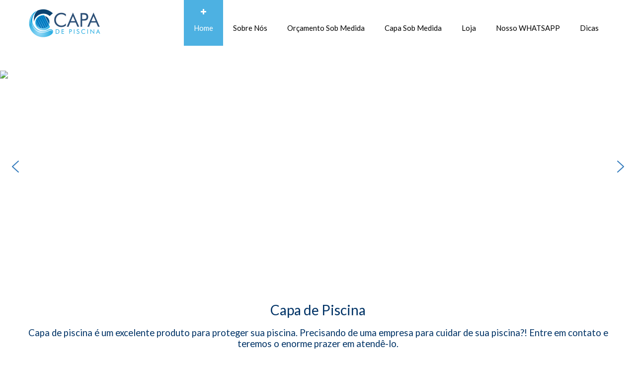

--- FILE ---
content_type: text/html; charset=UTF-8
request_url: https://capadepiscina.com.br/
body_size: 23589
content:
<!DOCTYPE html> <!--[if lte IE 8]><html class="ie8 no-js" lang="en"><![endif]--> <!--[if IE 9]><html class="ie9 no-js" lang="en"><![endif]--><html class="not-ie no-js" xmlns="http://www.w3.org/1999/xhtml" lang="pt-BR"><head><meta http-equiv="Content-Type" content="text/html; charset=UTF-8" /><meta name="viewport" content="width=device-width, initial-scale=1, maximum-scale=1"><link rel="shortcut icon" href="https://capadepiscina.com.br/wp-content/uploads/bfi_thumb/Capa-de-Piscina_favicon-3mis13auo25y1ikbn1rhu2.png" /><title>Capa para Piscina: Capa de Piscina</title> <script defer src="[data-uri]"></script><script defer src="[data-uri]"></script><style type="text/css" id="custom-fonts-css">.main-menu .menu-item, .main-menu .menu-item a, .mobile_menu_header{font-family:Lato;font-size:15px;line-height:15px;color:#000;}.widget-title,
				.widget-title a,
				.tribe-events-list-event-title,
				#tribe-geo-results .tribe-events-list-event-title,
				#tribe-geo-options .tribe-events-list-event-title,
				.tribe-events-single-section-title,
				.tribe-events-map-event-title
										{font-family:Lato;font-size:26px;line-height:30px;color:#373737;}#tribe-events-content .tribe-events-single-section-title{font-family:Lato;font-size:26px;line-height:30px;color:#373737;}.comment-reply-title{font-family:Lato;font-size:26px;line-height:30px;color:#373737;}.cws-widget ul>li>a{color:#373737}.cws-widget .post-list .time-post{color:#373737}a:hover{color:#373737}.news .cats{color:#373737}.news h3>a{color:#373737}.comments-part .comment_author{color:#373737}.tribe-events-list-event-title{font-family:Lato;font-size:26px;line-height:30px;color:#373737;}.tribe-events-list-event-title a{color:#373737;line-height:30px;}.accordion_title,
				.tab,
				.tab_widget.type-vertical .tab.active,
				.callout_widget .text_part,
				.milestone_content, .services .col_title,
				.pricing_table_column:hover .content_part,
				.pricing_table_column.active_table_column .content_part,
				#title-404,#text-404 .sel,
				.archive_item a, #lang_sel li>a,
				#lang_sel_click ul ul a,
				#lang_sel_click ul ul a:visited,
				#lang_sel_list .lang_sel_sel:hover,
				.services .details a:hover,
				.toggle_widget.type-2 .accordion_section.active a:hover,
				.tab_widget.type-vertical .tabs .tab.active
								{color:#373737}#tribe-mini-calendar-month,
				h2.tribe-events-page-title a:hover,
				h2.tribe-events-page-title a:focus
								{color:#373737}div.woocommerce form p.form-row label:not(.checkbox),
					.woocommerce-tabs form p label,
					ul.woocommerce-error li,
					.woocommerce-tabs .tabs li a,
					#comments .comment_container,
					.woocommerce .order .order-total,
					#searchform label.screen-reader-text,
					.widget_shopping_cart_content p,
					.woocommerce .woocommerce-tabs .shop_attributes th,
					.woocommerce #content h1.page-title{color:#373737}body{font-family:Lato;font-size:14px;line-height:21px;word-spacing:0px;letter-spacing:0px;color:#7c7c7c;}.wpcf7-response-output, .wpcf7-form-control-wrap{line-height:21px}.tribe-events-event-cost{color:#7c7c7c}.cws_language_bar #lang_sel a>*,
				div.woocommerce td.actions input[type="text"]{font-size:14px}ul.product_list_widget li>*,
				.woocommerce .toggle_sidebar .switcher{line-height:21px}</style><script defer src="[data-uri]"></script><meta name='robots' content='index, follow, max-image-preview:large, max-snippet:-1, max-video-preview:-1' /><style>img:is([sizes="auto" i], [sizes^="auto," i]) { contain-intrinsic-size: 3000px 1500px }</style><meta name="description" content="Capa de piscina é um excelente produto para proteger sua piscina. Precisando de uma empresa para cuidar de sua piscina?! Entre em contato e teremos ..." /><link rel="canonical" href="https://capadepiscina.com.br/" /><meta property="og:locale" content="pt_BR" /><meta property="og:type" content="website" /><meta property="og:title" content="Capa de Piscina - Raia1 Piscinas - Belo Horizonte - MG" /><meta property="og:description" content="Capa de piscina é um excelente produto para proteger sua piscina. Precisando de uma empresa para cuidar de sua piscina?! Entre em contato e teremos ..." /><meta property="og:url" content="https://capadepiscina.com.br/" /><meta property="og:site_name" content="Capa para Piscina" /><meta property="article:publisher" content="https://www.facebook.com/Raia1Piscinas/" /><meta property="article:modified_time" content="2025-10-05T13:05:15+00:00" /><meta property="og:image" content="https://capadepiscina.com.br/wp-content/uploads/2022/12/capa-de-protecao.jpg" /><meta name="twitter:card" content="summary_large_image" /><meta name="twitter:site" content="@Raia1Piscinas" /> <script type="application/ld+json" class="yoast-schema-graph">{"@context":"https://schema.org","@graph":[{"@type":"WebPage","@id":"https://capadepiscina.com.br/","url":"https://capadepiscina.com.br/","name":"Capa de Piscina - Raia1 Piscinas - Belo Horizonte - MG","isPartOf":{"@id":"https://capadepiscina.com.br/#website"},"primaryImageOfPage":{"@id":"https://capadepiscina.com.br/#primaryimage"},"image":{"@id":"https://capadepiscina.com.br/#primaryimage"},"thumbnailUrl":"https://capadepiscina.com.br/wp-content/uploads/2022/12/capa-de-protecao.jpg","datePublished":"2014-07-30T17:45:44+00:00","dateModified":"2025-10-05T13:05:15+00:00","description":"Capa de piscina é um excelente produto para proteger sua piscina. Precisando de uma empresa para cuidar de sua piscina?! Entre em contato e teremos ...","breadcrumb":{"@id":"https://capadepiscina.com.br/#breadcrumb"},"inLanguage":"pt-BR","potentialAction":[{"@type":"ReadAction","target":["https://capadepiscina.com.br/"]}]},{"@type":"ImageObject","inLanguage":"pt-BR","@id":"https://capadepiscina.com.br/#primaryimage","url":"https://capadepiscina.com.br/wp-content/uploads/2022/12/capa-de-protecao.jpg","contentUrl":"https://capadepiscina.com.br/wp-content/uploads/2022/12/capa-de-protecao.jpg","width":317,"height":320,"caption":"capa-de-protecao piscina"},{"@type":"BreadcrumbList","@id":"https://capadepiscina.com.br/#breadcrumb","itemListElement":[{"@type":"ListItem","position":1,"name":"Início"}]},{"@type":"WebSite","@id":"https://capadepiscina.com.br/#website","url":"https://capadepiscina.com.br/","name":"Capa para Piscina","description":"","potentialAction":[{"@type":"SearchAction","target":{"@type":"EntryPoint","urlTemplate":"https://capadepiscina.com.br/?s={search_term_string}"},"query-input":{"@type":"PropertyValueSpecification","valueRequired":true,"valueName":"search_term_string"}}],"inLanguage":"pt-BR"}]}</script> <meta name="google-site-verification" content="G-9XVP740N5X" /><link rel="alternate" type="application/rss+xml" title="Feed para Capa para Piscina &raquo;" href="https://capadepiscina.com.br/feed/" /><link rel="alternate" type="application/rss+xml" title="Feed de comentários para Capa para Piscina &raquo;" href="https://capadepiscina.com.br/comments/feed/" /><link rel="alternate" type="application/rss+xml" title="Feed de comentários para Capa para Piscina &raquo; Capa de Piscina" href="https://capadepiscina.com.br/capa-de-piscina/feed/" /> <script defer src="[data-uri]"></script> <style id='wp-emoji-styles-inline-css' type='text/css'>img.wp-smiley, img.emoji {
		display: inline !important;
		border: none !important;
		box-shadow: none !important;
		height: 1em !important;
		width: 1em !important;
		margin: 0 0.07em !important;
		vertical-align: -0.1em !important;
		background: none !important;
		padding: 0 !important;
	}</style><link rel='stylesheet' id='wc-block-vendors-style-css' href='https://capadepiscina.com.br/wp-content/cache/autoptimize/autoptimize_single_5a625f7100b0b0a4fde3444e3329311b.php?ver=3.1.0' type='text/css' media='all' /><link rel='stylesheet' id='wc-block-style-css' href='https://capadepiscina.com.br/wp-content/cache/autoptimize/autoptimize_single_05f9e18b963b2823e582347ef8012a6e.php?ver=3.1.0' type='text/css' media='all' /><style id='joinchat-button-style-inline-css' type='text/css'>.wp-block-joinchat-button{border:none!important;text-align:center}.wp-block-joinchat-button figure{display:table;margin:0 auto;padding:0}.wp-block-joinchat-button figcaption{font:normal normal 400 .6em/2em var(--wp--preset--font-family--system-font,sans-serif);margin:0;padding:0}.wp-block-joinchat-button .joinchat-button__qr{background-color:#fff;border:6px solid #25d366;border-radius:30px;box-sizing:content-box;display:block;height:200px;margin:auto;overflow:hidden;padding:10px;width:200px}.wp-block-joinchat-button .joinchat-button__qr canvas,.wp-block-joinchat-button .joinchat-button__qr img{display:block;margin:auto}.wp-block-joinchat-button .joinchat-button__link{align-items:center;background-color:#25d366;border:6px solid #25d366;border-radius:30px;display:inline-flex;flex-flow:row nowrap;justify-content:center;line-height:1.25em;margin:0 auto;text-decoration:none}.wp-block-joinchat-button .joinchat-button__link:before{background:transparent var(--joinchat-ico) no-repeat center;background-size:100%;content:"";display:block;height:1.5em;margin:-.75em .75em -.75em 0;width:1.5em}.wp-block-joinchat-button figure+.joinchat-button__link{margin-top:10px}@media (orientation:landscape)and (min-height:481px),(orientation:portrait)and (min-width:481px){.wp-block-joinchat-button.joinchat-button--qr-only figure+.joinchat-button__link{display:none}}@media (max-width:480px),(orientation:landscape)and (max-height:480px){.wp-block-joinchat-button figure{display:none}}</style><link rel='stylesheet' id='contact-form-7-css' href='https://capadepiscina.com.br/wp-content/cache/autoptimize/autoptimize_single_64ac31699f5326cb3c76122498b76f66.php?ver=6.1.2' type='text/css' media='all' /><link rel='stylesheet' id='responsive-lightbox-swipebox-css' href='https://capadepiscina.com.br/wp-content/plugins/responsive-lightbox/assets/swipebox/swipebox.min.css?ver=1.5.2' type='text/css' media='all' /><link rel='stylesheet' id='ion-rangeSlider-skinHTML5-css' href='https://capadepiscina.com.br/wp-content/cache/autoptimize/autoptimize_single_7527c2a31899e27ddbc0fcba8dfc3b8d.php?ver=2.0.3' type='text/css' media='all' /><style id='woocommerce-inline-inline-css' type='text/css'>.woocommerce form .form-row .required { visibility: visible; }</style><link rel='stylesheet' id='main-css' href='https://capadepiscina.com.br/wp-content/cache/autoptimize/autoptimize_single_6e799533ab78e79c3a540f3a9fb64119.php?ver=6.8.3' type='text/css' media='all' /><link rel='stylesheet' id='layout-css' href='https://capadepiscina.com.br/wp-content/cache/autoptimize/autoptimize_single_2c17b8da8aad5d4044829b1f2c7f67ff.php?ver=6.8.3' type='text/css' media='all' /><link rel='stylesheet' id='font-awesome-css' href='https://capadepiscina.com.br/wp-content/cache/autoptimize/autoptimize_single_3f05a51a1e5260f4179db8ca65307a6a.php?ver=6.8.3' type='text/css' media='all' /><link rel='stylesheet' id='fancybox-css' href='https://capadepiscina.com.br/wp-content/cache/autoptimize/autoptimize_single_e403783e6de080043f7498cfae632068.php?ver=6.8.3' type='text/css' media='all' /><link rel='stylesheet' id='style-color-css' href='https://capadepiscina.com.br/wp-content/cache/autoptimize/autoptimize_single_dc3da7e3dcc2236c684872e69d0cc3af.php?ver=6.8.3' type='text/css' media='all' /><link rel='stylesheet' id='woocommerce-css' href='https://capadepiscina.com.br/wp-content/cache/autoptimize/autoptimize_single_4eee74e196ae76b010048d63d302be91.php?ver=6.8.3' type='text/css' media='all' /><link rel='stylesheet' id='child-theme-styles-css' href='https://capadepiscina.com.br/wp-content/themes/clinico/style.css?ver=6.8.3' type='text/css' media='all' /><link rel="stylesheet" type="text/css" href="https://capadepiscina.com.br/wp-content/plugins/smart-slider-3/Public/SmartSlider3/Application/Frontend/Assets/dist/smartslider.min.css?ver=52073c7b" media="all"><style data-related="n2-ss-2">div#n2-ss-2 .n2-ss-slider-1{display:grid;position:relative;}div#n2-ss-2 .n2-ss-slider-2{display:grid;position:relative;overflow:hidden;padding:0px 0px 0px 0px;border:0px solid RGBA(62,62,62,1);border-radius:0px;background-clip:padding-box;background-repeat:repeat;background-position:50% 50%;background-size:cover;background-attachment:scroll;z-index:1;}div#n2-ss-2:not(.n2-ss-loaded) .n2-ss-slider-2{background-image:none !important;}div#n2-ss-2 .n2-ss-slider-3{display:grid;grid-template-areas:'cover';position:relative;overflow:hidden;z-index:10;}div#n2-ss-2 .n2-ss-slider-3 > *{grid-area:cover;}div#n2-ss-2 .n2-ss-slide-backgrounds,div#n2-ss-2 .n2-ss-slider-3 > .n2-ss-divider{position:relative;}div#n2-ss-2 .n2-ss-slide-backgrounds{z-index:10;}div#n2-ss-2 .n2-ss-slide-backgrounds > *{overflow:hidden;}div#n2-ss-2 .n2-ss-slide-background{transform:translateX(-100000px);}div#n2-ss-2 .n2-ss-slider-4{place-self:center;position:relative;width:100%;height:100%;z-index:20;display:grid;grid-template-areas:'slide';}div#n2-ss-2 .n2-ss-slider-4 > *{grid-area:slide;}div#n2-ss-2.n2-ss-full-page--constrain-ratio .n2-ss-slider-4{height:auto;}div#n2-ss-2 .n2-ss-slide{display:grid;place-items:center;grid-auto-columns:100%;position:relative;z-index:20;-webkit-backface-visibility:hidden;transform:translateX(-100000px);}div#n2-ss-2 .n2-ss-slide{perspective:1500px;}div#n2-ss-2 .n2-ss-slide-active{z-index:21;}.n2-ss-background-animation{position:absolute;top:0;left:0;width:100%;height:100%;z-index:3;}div#n2-ss-2 .nextend-arrow{cursor:pointer;overflow:hidden;line-height:0 !important;z-index:18;-webkit-user-select:none;}div#n2-ss-2 .nextend-arrow img{position:relative;display:block;}div#n2-ss-2 .nextend-arrow img.n2-arrow-hover-img{display:none;}div#n2-ss-2 .nextend-arrow:FOCUS img.n2-arrow-hover-img,div#n2-ss-2 .nextend-arrow:HOVER img.n2-arrow-hover-img{display:inline;}div#n2-ss-2 .nextend-arrow:FOCUS img.n2-arrow-normal-img,div#n2-ss-2 .nextend-arrow:HOVER img.n2-arrow-normal-img{display:none;}div#n2-ss-2 .nextend-arrow-animated{overflow:hidden;}div#n2-ss-2 .nextend-arrow-animated > div{position:relative;}div#n2-ss-2 .nextend-arrow-animated .n2-active{position:absolute;}div#n2-ss-2 .nextend-arrow-animated-fade{transition:background 0.3s, opacity 0.4s;}div#n2-ss-2 .nextend-arrow-animated-horizontal > div{transition:all 0.4s;transform:none;}div#n2-ss-2 .nextend-arrow-animated-horizontal .n2-active{top:0;}div#n2-ss-2 .nextend-arrow-previous.nextend-arrow-animated-horizontal .n2-active{left:100%;}div#n2-ss-2 .nextend-arrow-next.nextend-arrow-animated-horizontal .n2-active{right:100%;}div#n2-ss-2 .nextend-arrow-previous.nextend-arrow-animated-horizontal:HOVER > div,div#n2-ss-2 .nextend-arrow-previous.nextend-arrow-animated-horizontal:FOCUS > div{transform:translateX(-100%);}div#n2-ss-2 .nextend-arrow-next.nextend-arrow-animated-horizontal:HOVER > div,div#n2-ss-2 .nextend-arrow-next.nextend-arrow-animated-horizontal:FOCUS > div{transform:translateX(100%);}div#n2-ss-2 .nextend-arrow-animated-vertical > div{transition:all 0.4s;transform:none;}div#n2-ss-2 .nextend-arrow-animated-vertical .n2-active{left:0;}div#n2-ss-2 .nextend-arrow-previous.nextend-arrow-animated-vertical .n2-active{top:100%;}div#n2-ss-2 .nextend-arrow-next.nextend-arrow-animated-vertical .n2-active{bottom:100%;}div#n2-ss-2 .nextend-arrow-previous.nextend-arrow-animated-vertical:HOVER > div,div#n2-ss-2 .nextend-arrow-previous.nextend-arrow-animated-vertical:FOCUS > div{transform:translateY(-100%);}div#n2-ss-2 .nextend-arrow-next.nextend-arrow-animated-vertical:HOVER > div,div#n2-ss-2 .nextend-arrow-next.nextend-arrow-animated-vertical:FOCUS > div{transform:translateY(100%);}div#n2-ss-2 .n2-ss-slide-limiter{max-width:1920px;}div#n2-ss-2 .nextend-arrow img{width: 32px}@media (min-width: 1200px){div#n2-ss-2 [data-hide-desktopportrait="1"]{display: none !important;}}@media (orientation: landscape) and (max-width: 1199px) and (min-width: 901px),(orientation: portrait) and (max-width: 1199px) and (min-width: 701px){div#n2-ss-2 [data-hide-tabletportrait="1"]{display: none !important;}}@media (orientation: landscape) and (max-width: 900px),(orientation: portrait) and (max-width: 700px){div#n2-ss-2 [data-hide-mobileportrait="1"]{display: none !important;}div#n2-ss-2 .nextend-arrow img{width: 16px}}</style> <script defer src="[data-uri]"></script><script src="https://capadepiscina.com.br/wp-content/plugins/smart-slider-3/Public/SmartSlider3/Application/Frontend/Assets/dist/n2.min.js?ver=52073c7b" defer async></script> <script src="https://capadepiscina.com.br/wp-content/plugins/smart-slider-3/Public/SmartSlider3/Application/Frontend/Assets/dist/smartslider-frontend.min.js?ver=52073c7b" defer async></script> <script src="https://capadepiscina.com.br/wp-content/plugins/smart-slider-3/Public/SmartSlider3/Slider/SliderType/Simple/Assets/dist/ss-simple.min.js?ver=52073c7b" defer async></script> <script src="https://capadepiscina.com.br/wp-content/plugins/smart-slider-3/Public/SmartSlider3/Widget/Arrow/ArrowImage/Assets/dist/w-arrow-image.min.js?ver=52073c7b" defer async></script> <script defer src="[data-uri]"></script><script type="text/javascript" src="https://capadepiscina.com.br/wp-includes/js/jquery/jquery.min.js?ver=3.7.1" id="jquery-core-js"></script> <script defer type="text/javascript" src="https://capadepiscina.com.br/wp-includes/js/jquery/jquery-migrate.min.js?ver=3.4.1" id="jquery-migrate-js"></script> <script defer type="text/javascript" src="https://capadepiscina.com.br/wp-content/plugins/responsive-lightbox/assets/swipebox/jquery.swipebox.min.js?ver=1.5.2" id="responsive-lightbox-swipebox-js"></script> <script defer type="text/javascript" src="https://capadepiscina.com.br/wp-includes/js/underscore.min.js?ver=1.13.7" id="underscore-js"></script> <script defer type="text/javascript" src="https://capadepiscina.com.br/wp-content/plugins/responsive-lightbox/assets/infinitescroll/infinite-scroll.pkgd.min.js?ver=4.0.1" id="responsive-lightbox-infinite-scroll-js"></script> <script defer id="responsive-lightbox-js-before" src="[data-uri]"></script> <script defer type="text/javascript" src="https://capadepiscina.com.br/wp-content/cache/autoptimize/autoptimize_single_046339c403d5b7205ee8e0bf75c8271b.php?ver=2.5.3" id="responsive-lightbox-js"></script> <script defer type="text/javascript" src="https://capadepiscina.com.br/wp-content/cache/autoptimize/autoptimize_single_3ad7d4938ecbdd999befcb70405dab43.php?ver=1" id="modernizr-js"></script> <script defer type="text/javascript" src="https://capadepiscina.com.br/wp-content/cache/autoptimize/autoptimize_single_13ffbda4e3dded55b61d4ac15c2dbf93.php?ver=1" id="owl_carousel-js"></script> <script defer type="text/javascript" src="https://capadepiscina.com.br/wp-content/themes/clinico/js/isotope.pkgd.min.js?ver=1" id="isotope-js"></script> <script defer type="text/javascript" src="https://capadepiscina.com.br/wp-content/cache/autoptimize/autoptimize_single_5c6793acec869c9db07bb8cd7b0da428.php?ver=1" id="fancybox-js"></script> <script defer type="text/javascript" src="https://capadepiscina.com.br/wp-content/cache/autoptimize/autoptimize_single_1418f0503d3e71931d5f055a41ec651d.php?ver=1" id="main-js"></script> <script defer type="text/javascript" src="https://capadepiscina.com.br/wp-content/cache/autoptimize/autoptimize_single_c342624211158df2aa764be96ddd1ae9.php?ver=1" id="retina-js"></script> <script defer type="text/javascript" src="https://capadepiscina.com.br/wp-content/themes/clinico/js/imagesloaded.pkgd.min.js?ver=1" id="img_loaded-js"></script> <script defer type="text/javascript" src="https://capadepiscina.com.br/wp-content/cache/autoptimize/autoptimize_single_1fadafef758db5c76031b729f87c7355.php?ver=6.8.3" id="cws_woo-js"></script> <script defer type="text/javascript" src="https://capadepiscina.com.br/wp-content/plugins/google-analyticator/external-tracking.min.js?ver=6.5.7" id="ga-external-tracking-js"></script> <link rel="https://api.w.org/" href="https://capadepiscina.com.br/wp-json/" /><link rel="alternate" title="JSON" type="application/json" href="https://capadepiscina.com.br/wp-json/wp/v2/pages/1986" /><link rel="EditURI" type="application/rsd+xml" title="RSD" href="https://capadepiscina.com.br/xmlrpc.php?rsd" /><meta name="generator" content="WordPress 6.8.3" /><meta name="generator" content="WooCommerce 4.4.1" /><link rel='shortlink' href='https://capadepiscina.com.br/' /><link rel="alternate" title="oEmbed (JSON)" type="application/json+oembed" href="https://capadepiscina.com.br/wp-json/oembed/1.0/embed?url=https%3A%2F%2Fcapadepiscina.com.br%2F" /><link rel="alternate" title="oEmbed (XML)" type="text/xml+oembed" href="https://capadepiscina.com.br/wp-json/oembed/1.0/embed?url=https%3A%2F%2Fcapadepiscina.com.br%2F&#038;format=xml" /><meta name="google-site-verification" content="nX1Lwrvr7YyYoVKpo77gbUzgRuFBAHBDd2DbJxWyIGY" />  <script defer src="https://www.googletagmanager.com/gtag/js?id=G-9XVP740N5X"></script> <script defer src="[data-uri]"></script>  <noscript><style>.woocommerce-product-gallery{ opacity: 1 !important; }</style></noscript><style type="text/css" id="custom-background-css">body.custom-background { background-color: #ffffff; }</style> <script defer src="[data-uri]"></script> <script type="text/javascript">(function(i,s,o,g,r,a,m){i['GoogleAnalyticsObject']=r;i[r]=i[r]||function(){
	(i[r].q=i[r].q||[]).push(arguments)},i[r].l=1*new Date();a=s.createElement(o),
	m=s.getElementsByTagName(o)[0];a.async=1;a.src=g;m.parentNode.insertBefore(a,m)
	})(window,document,'script','//www.google-analytics.com/analytics.js','ga');
	ga('create', 'UA-60925330-2', 'auto');
 
	&lt;!-- Google tag (gtag.js) --&gt;\n\n\n  window.dataLayer = window.dataLayer || [];\n  function gtag(){dataLayer.push(arguments);}\n  gtag(\'js\', new Date());\n\n  gtag(\'config\', \'AW-11283517268\');\n\n	ga('send', 'pageview');
	&lt;!-- Google tag (gtag.js) --&gt;\n\n\n  window.dataLayer = window.dataLayer || [];\n  function gtag(){dataLayer.push(arguments);}\n  gtag(\'js\', new Date());\n\n  gtag(\'config\', \'AW-11283517268\');\n\n</script> <style type="text/css" id="wp-custom-css">@media only screen and (min-width: 768px) {
.summary {
    margin-left: 326px !important;
    margin-bottom: 10px !important;
}

.images {
    position: absolute !important;
    overflow: hidden !important;
}

.gallery-icon {
	margin-top: 10px !important;
	width: 70px !important;
}

.gallery-icon .links a {	
	width: 30px;
  height: 30px;
	display: flex;
	justify-content: center;
	align-items: center;
	font-size: 10px;
}

.gallery-icon .links {
	display: flex;
	justify-content: center !important;
}

.product_meta {
	margin-top: 20px !important;
}

.woocommerce-Price-amount {
	font-size: 20px !important;
	color: #dc3545 !important;
}

.price span {
		display: flex;
    justify-content: center;
    padding-bottom: 6px;
	}
	
	.summary.entry-summary .price span {
		justify-content: flex-start !important;
	}
 
}

@media only screen and (max-width: 480px) {
	
.images {
	height: auto !important;
	max-width: 320px !important;
}
	
.gallery-icon {
	margin-top: 10px !important;
	width: 70px !important;
}
	
.woocommerce-Price-amount {
	font-size: 20px !important;
	color: #dc3545 !important;
}
	
.price span {
		display: flex;
    justify-content: center;
    padding-bottom: 6px;
	}
	
.content-area {
		display: flex !important;
	justify-content: center !important;
	}
	
.summary.entry-summary {
		width: 320px !important;
	}
	
.products.columns-4 {
		width: 320px !important;
	}

	.woocommerce-tabs.wc-tabs-wrapper {
		width: 320px !important;
	}
	
.summary.entry-summary .price span {
		justify-content: flex-start !important;
	}
}</style><link rel="stylesheet" id="options-google-fonts" title="" href="https://fonts.googleapis.com/css?family=Lato&amp;subset=latin&amp;v=" type="text/css" media="all" /></head><body class="home wp-singular page-template-default page page-id-1986 custom-background wp-theme-clinico theme-clinico woocommerce-no-js wide"><section class="page-header logo-left"><div class="container"><div class="sticky_container clearfix"> <a class="logo" href="https://capadepiscina.com.br"><img src="https://capadepiscina.com.br/wp-content/uploads/bfi_thumb/Capa-de-Piscina_Logo-3mis13jwjk9dullg37uz28.png" style=margin-top:15px;margin-right:px;margin-bottom:px;margin-left:px; alt /></a><nav class="main-nav-container a-right"><div class="mobile_menu_header"><i class="fa fa-bars"></i><div class="mobile_menu_title">NAVEGAÇÃO</div></div><ul id="menu-main-menu" class="main-menu"><li id="menu-item-2869" class="fa-plus menu-item menu-item-type-custom menu-item-object-custom current-menu-item current_page_item menu-item-home menu-item-2869"><a href="https://capadepiscina.com.br"><span class='depth'></span>Home</a></li><li id="menu-item-2946" class="menu-item menu-item-type-post_type menu-item-object-page menu-item-2946"><a href="https://capadepiscina.com.br/empresa/"><span class='depth'></span>Sobre Nós</a></li><li id="menu-item-3236" class="menu-item menu-item-type-post_type menu-item-object-page menu-item-3236"><a href="https://capadepiscina.com.br/orcamento-sob-medida/"><span class='depth'></span>Orçamento Sob Medida</a></li><li id="menu-item-3371" class="menu-item menu-item-type-custom menu-item-object-custom menu-item-3371 right"><a href="https://capadepiscina.com.br/categoria/capa-de-piscina-sob-medida/"><span class='depth'></span>Capa Sob Medida</a></li><li id="menu-item-3495" class="fa-shopping-cart menu-item menu-item-type-custom menu-item-object-custom menu-item-has-children menu-item-3495 right"><a href="https://capadepiscina.com.br/produtos/"><span class='depth'></span>Loja</a> <span class='button_open'></span><ul class="sub-menu"><li id="menu-item-4138" class="menu-item menu-item-type-custom menu-item-object-custom menu-item-has-children menu-item-4138"><a href="#"><span class='depth'><span class='level'>- </span></span>CAPA DE PISCINA</a> <span class='button_open'></span><ul class="sub-menu"><li id="menu-item-4253" class="Capa Trmica 300 micras menu-item menu-item-type-custom menu-item-object-custom menu-item-4253"><a href="https://capadepiscina.com.br/produto/capa-termica-300-micras/"><span class='depth'><span class='level'>- </span><span class='level'>- </span></span>Capa Térmica 300 micras</a></li><li id="menu-item-4085" class="menu-item menu-item-type-custom menu-item-object-custom menu-item-4085"><a href="https://capadepiscina.com.br/produto/capa-termica-piscinas-330-micras/"><span class='depth'><span class='level'>- </span><span class='level'>- </span></span>Capa Térmica 330 micras</a></li><li id="menu-item-4254" class="menu-item menu-item-type-custom menu-item-object-custom menu-item-4254"><a href="https://capadepiscina.com.br/produto/capa-termica-500-micras/"><span class='depth'><span class='level'>- </span><span class='level'>- </span></span>Capa Térmica 500 micras</a></li><li id="menu-item-4256" class="menu-item menu-item-type-custom menu-item-object-custom menu-item-4256"><a href="https://capadepiscina.com.br/produto/capa-de-protecao-para-piscinas/"><span class='depth'><span class='level'>- </span><span class='level'>- </span></span>Capa de Proteção para Piscinas</a></li><li id="menu-item-4255" class="menu-item menu-item-type-custom menu-item-object-custom menu-item-4255"><a href="https://capadepiscina.com.br/produto/capa-tela-protecao-piscinas/"><span class='depth'><span class='level'>- </span><span class='level'>- </span></span>Capa Tela de Proteção para Piscinas</a></li><li id="menu-item-3376" class="menu-item menu-item-type-custom menu-item-object-custom menu-item-3376"><a href="https://capadepiscina.com.br/produto/enrolador-de-capa-termica-2/"><span class='depth'><span class='level'>- </span><span class='level'>- </span></span>Enrolador de Capa Térmica</a></li></ul></li><li id="menu-item-4139" class="menu-item menu-item-type-custom menu-item-object-custom menu-item-has-children menu-item-4139"><a href="#"><span class='depth'><span class='level'>- </span></span>SERVIÇOS</a> <span class='button_open'></span><ul class="sub-menu"><li id="menu-item-4223" class="menu-item menu-item-type-post_type menu-item-object-post menu-item-4223"><a href="https://capadepiscina.com.br/limpeza-de-piscina/"><span class='depth'><span class='level'>- </span><span class='level'>- </span></span>Limpeza de Piscina</a></li><li id="menu-item-4230" class="menu-item menu-item-type-post_type menu-item-object-post menu-item-4230"><a href="https://capadepiscina.com.br/manutencao-de-piscinas/"><span class='depth'><span class='level'>- </span><span class='level'>- </span></span>Manutenção de Piscina</a></li><li id="menu-item-4119" class="menu-item menu-item-type-custom menu-item-object-custom menu-item-4119"><a href="https://capadepiscina.com.br/troca-vinil-piscina/"><span class='depth'><span class='level'>- </span><span class='level'>- </span></span>Troca de Vinil para Piscina</a></li></ul></li><li id="menu-item-4186" class="menu-item menu-item-type-custom menu-item-object-custom menu-item-has-children menu-item-4186"><a href="#"><span class='depth'><span class='level'>- </span></span>LIMPEZA ESPECIALIZADA</a> <span class='button_open'></span><ul class="sub-menu"><li id="menu-item-4188" class="menu-item menu-item-type-post_type menu-item-object-post menu-item-4188"><a href="https://capadepiscina.com.br/limpeza-piscina-academia/"><span class='depth'><span class='level'>- </span><span class='level'>- </span></span>Limpeza de Piscina em Academia</a></li><li id="menu-item-4208" class="menu-item menu-item-type-post_type menu-item-object-post menu-item-4208"><a href="https://capadepiscina.com.br/limpeza-piscinas-condominio/"><span class='depth'><span class='level'>- </span><span class='level'>- </span></span>Limpeza de Piscinas em Condomínio</a></li><li id="menu-item-4191" class="menu-item menu-item-type-post_type menu-item-object-post menu-item-4191"><a href="https://capadepiscina.com.br/limpeza-piscinas-clube/"><span class='depth'><span class='level'>- </span><span class='level'>- </span></span>Limpeza de Piscinas de Clube</a></li><li id="menu-item-4190" class="menu-item menu-item-type-post_type menu-item-object-post menu-item-4190"><a href="https://capadepiscina.com.br/limpeza-piscinas-escolas/"><span class='depth'><span class='level'>- </span><span class='level'>- </span></span>Limpeza de Piscinas em Escolas</a></li><li id="menu-item-4199" class="menu-item menu-item-type-post_type menu-item-object-post menu-item-4199"><a href="https://capadepiscina.com.br/limpeza-de-piscinas-em-hotel/"><span class='depth'><span class='level'>- </span><span class='level'>- </span></span>Limpeza de Piscinas em Hotel</a></li><li id="menu-item-4187" class="menu-item menu-item-type-post_type menu-item-object-post menu-item-4187"><a href="https://capadepiscina.com.br/limpeza-de-piscinas-em-moteis/"><span class='depth'><span class='level'>- </span><span class='level'>- </span></span>Limpeza de Piscinas em Motéis</a></li><li id="menu-item-4189" class="menu-item menu-item-type-post_type menu-item-object-post menu-item-4189"><a href="https://capadepiscina.com.br/limpeza-piscinas-residenciais/"><span class='depth'><span class='level'>- </span><span class='level'>- </span></span>Limpeza de Piscinas Residenciais</a></li></ul></li></ul></li><li id="menu-item-4368" class="menu-item menu-item-type-custom menu-item-object-custom menu-item-4368 right"><a href="https://web.whatsapp.com/send?phone=5531984552361&#038;text="><span class='depth'></span>Nosso WHATSAPP</a></li><li id="menu-item-3292" class="menu-item menu-item-type-taxonomy menu-item-object-category menu-item-3292 right"><a href="https://capadepiscina.com.br/category/dicas-sobre-piscinas/"><span class='depth'></span>Dicas</a></li></ul></nav></div></div></section><section class="toggle_sidebar"><div class="container"></div></section>  <script defer src="[data-uri]"></script> <div class="page-content"><div class="container"><main><div class='grid-row clearfix'><div class='grid-col grid-col-12'><section class='cws-widget'><section class='cws_widget_content'><div class="n2_clear"><ss3-force-full-width data-overflow-x="body" data-horizontal-selector="body"><div class="n2-section-smartslider fitvidsignore  n2_clear" data-ssid="2"><div id="n2-ss-2-align" class="n2-ss-align"><div class="n2-padding"><div id="n2-ss-2" data-creator="Smart Slider 3" data-responsive="fullwidth" class="n2-ss-slider n2-ow n2-has-hover n2notransition  "><div class="n2-ss-slider-wrapper-inside"><div class="n2-ss-slider-1 n2_ss__touch_element n2-ow"><div class="n2-ss-slider-2 n2-ow"><div class="n2-ss-slider-3 n2-ow"><div class="n2-ss-slide-backgrounds n2-ow-all"><div class="n2-ss-slide-background" data-public-id="1" data-mode="fill"><div class="n2-ss-slide-background-image" data-blur="0" data-opacity="100" data-x="50" data-y="50" data-alt="capa de piscina entrega rapida" data-title=""><picture class="skip-lazy" data-skip-lazy="1"><img decoding="async" src="//capadepiscina.com.br/wp-content/uploads/2023/08/capa-de-piscina-entrega-rapida.jpg" alt="capa de piscina entrega rapida" title="" loading="lazy" class="skip-lazy" data-skip-lazy="1"></picture></div><div data-color="RGBA(255,255,255,0)" style="background-color: RGBA(255,255,255,0);" class="n2-ss-slide-background-color"></div></div><div class="n2-ss-slide-background" data-public-id="2" data-mode="fill"><div class="n2-ss-slide-background-image" data-blur="0" data-opacity="100" data-x="50" data-y="50" data-alt="" data-title=""><picture class="skip-lazy" data-skip-lazy="1"><img decoding="async" src="//capadepiscina.com.br/wp-content/uploads/2023/08/capa-de-piscina-capa-protecao-banner.jpg" alt="" title="" loading="lazy" class="skip-lazy" data-skip-lazy="1"></picture></div><div data-color="RGBA(255,255,255,0)" style="background-color: RGBA(255,255,255,0);" class="n2-ss-slide-background-color"></div></div><div class="n2-ss-slide-background" data-public-id="3" data-mode="fill"><div class="n2-ss-slide-background-image" data-blur="0" data-opacity="100" data-x="50" data-y="50" data-alt="capa tela de protecao piscina" data-title=""><picture class="skip-lazy" data-skip-lazy="1"><img decoding="async" src="//capadepiscina.com.br/wp-content/uploads/2023/08/capa-de-piscina-tela-de-protecao-banner.jpg" alt="capa tela de protecao piscina" title="" loading="lazy" class="skip-lazy" data-skip-lazy="1"></picture></div><div data-color="RGBA(255,255,255,0)" style="background-color: RGBA(255,255,255,0);" class="n2-ss-slide-background-color"></div></div><div class="n2-ss-slide-background" data-public-id="4" data-mode="fill"><div class="n2-ss-slide-background-image" data-blur="0" data-opacity="100" data-x="50" data-y="50" data-alt="capa termica para piscina" data-title=""><picture class="skip-lazy" data-skip-lazy="1"><img decoding="async" src="//capadepiscina.com.br/wp-content/uploads/2023/08/capa-de-piscina-capa-termica-banner.jpg" alt="capa termica para piscina" title="" loading="lazy" class="skip-lazy" data-skip-lazy="1"></picture></div><div data-color="RGBA(255,255,255,0)" style="background-color: RGBA(255,255,255,0);" class="n2-ss-slide-background-color"></div></div></div><div class="n2-ss-slider-4 n2-ow"> <svg xmlns="http://www.w3.org/2000/svg" viewBox="0 0 1920 580" data-related-device="desktopPortrait" class="n2-ow n2-ss-preserve-size n2-ss-preserve-size--slider n2-ss-slide-limiter"></svg><div data-first="1" data-slide-duration="0" data-id="3" data-slide-public-id="1" data-title="capa-de-piscina-entrega-rapida" class="n2-ss-slide n2-ow  n2-ss-slide-3"><div role="note" class="n2-ss-slide--focus" tabindex="-1">capa-de-piscina-entrega-rapida</div><div class="n2-ss-layers-container n2-ss-slide-limiter n2-ow"><div class="n2-ss-layer n2-ow n-uc-iGseBSjV7zsc" data-sstype="slide" data-pm="default"></div></div></div><div data-slide-duration="0" data-id="5" data-slide-public-id="2" data-title="capa-de-piscina-capa-protecao-banner" class="n2-ss-slide n2-ow  n2-ss-slide-5"><div role="note" class="n2-ss-slide--focus" tabindex="-1">capa-de-piscina-capa-protecao-banner</div><div class="n2-ss-layers-container n2-ss-slide-limiter n2-ow"><div class="n2-ss-layer n2-ow n-uc-o2yvzz6yMEw1" data-sstype="slide" data-pm="default"></div></div></div><div data-slide-duration="0" data-id="6" data-slide-public-id="3" data-title="capa-de-piscina-tela-de-protecao-banner" class="n2-ss-slide n2-ow  n2-ss-slide-6"><div role="note" class="n2-ss-slide--focus" tabindex="-1">capa-de-piscina-tela-de-protecao-banner</div><div class="n2-ss-layers-container n2-ss-slide-limiter n2-ow"><div class="n2-ss-layer n2-ow n-uc-yicIxbsBLDSx" data-sstype="slide" data-pm="default"></div></div></div><div data-slide-duration="0" data-id="7" data-slide-public-id="4" data-title="capa-de-piscina-capa-termica-banner" class="n2-ss-slide n2-ow  n2-ss-slide-7"><div role="note" class="n2-ss-slide--focus" tabindex="-1">capa-de-piscina-capa-termica-banner</div><div class="n2-ss-layers-container n2-ss-slide-limiter n2-ow"><div class="n2-ss-layer n2-ow n-uc-NuFrd3iNLPVa" data-sstype="slide" data-pm="default"></div></div></div></div></div></div></div><div class="n2-ss-slider-controls n2-ss-slider-controls-absolute-left-center"><div style="--widget-offset:15px;" class="n2-ss-widget nextend-arrow n2-ow-all nextend-arrow-previous  nextend-arrow-animated-fade" data-hide-mobileportrait="1" id="n2-ss-2-arrow-previous" role="button" aria-label="previous arrow" tabindex="0"><img decoding="async" width="32" height="32" class="skip-lazy" data-skip-lazy="1" src="[data-uri]" alt="previous arrow"></div></div><div class="n2-ss-slider-controls n2-ss-slider-controls-absolute-right-center"><div style="--widget-offset:15px;" class="n2-ss-widget nextend-arrow n2-ow-all nextend-arrow-next  nextend-arrow-animated-fade" data-hide-mobileportrait="1" id="n2-ss-2-arrow-next" role="button" aria-label="next arrow" tabindex="0"><img decoding="async" width="32" height="32" class="skip-lazy" data-skip-lazy="1" src="[data-uri]" alt="next arrow"></div></div></div></div><ss3-loader></ss3-loader></div></div><div class="n2_clear"></div></div></ss3-force-full-width></div></section></section></div></div><div class='grid-row clearfix'><div class='grid-col grid-col-12'><section class='cws-widget'><section class='cws_widget_content'><h1 style="text-align: center;"><span style="color: #003366;">Capa de Piscina</span></h1><p style="text-align: center;"><span style="color: #003366; font-size: 14pt;">Capa de piscina é um excelente produto para proteger sua piscina. Precisando de uma empresa para cuidar de sua piscina?! Entre em contato e teremos o enorme prazer em atendê-lo.</span></p><p style="text-align: center;"><span style="font-size: 14pt;"><br />Whatsapp » <span style="color: #3366ff;"><strong>(31) 9.8455-2361</strong></span></span></p></section></section></div></div><div class='grid-row clearfix'><div class='grid-col grid-col-3'><section class='cws-widget'><section class='cws_widget_content'><p style="text-align: center;"><img fetchpriority="high" decoding="async" class="alignnone size-full wp-image-4308" src="https://capadepiscina.com.br/wp-content/uploads/2022/12/capa-de-protecao.jpg" alt="capa-de-protecao piscina" width="317" height="320" srcset="https://capadepiscina.com.br/wp-content/uploads/2022/12/capa-de-protecao.jpg 317w, https://capadepiscina.com.br/wp-content/uploads/2022/12/capa-de-protecao-150x150.jpg 150w, https://capadepiscina.com.br/wp-content/uploads/2022/12/capa-de-protecao-768x775.jpg 768w, https://capadepiscina.com.br/wp-content/uploads/2022/12/capa-de-protecao-100x100.jpg 100w, https://capadepiscina.com.br/wp-content/uploads/2022/12/capa-de-protecao-230x232.jpg 230w, https://capadepiscina.com.br/wp-content/uploads/2022/12/capa-de-protecao-600x605.jpg 600w" sizes="(max-width: 317px) 100vw, 317px" /></p><p style="text-align: center;"><a href='https://web.whatsapp.com/send?phone=5531984552361&amp;text=/' class='cws_button '>CAPA DE PROTEÇÃO PARA PISCINA</a></section></section><section class='cws-widget'><section class='cws_widget_content'><p style="text-align: center;"><img loading="lazy" decoding="async" class="alignnone size-full wp-image-4315" src="https://capadepiscina.com.br/wp-content/uploads/2022/12/capa-termica-500m.jpg" alt="capa-termica-500m piscina" width="317" height="320" srcset="https://capadepiscina.com.br/wp-content/uploads/2022/12/capa-termica-500m.jpg 317w, https://capadepiscina.com.br/wp-content/uploads/2022/12/capa-termica-500m-150x150.jpg 150w, https://capadepiscina.com.br/wp-content/uploads/2022/12/capa-termica-500m-768x775.jpg 768w, https://capadepiscina.com.br/wp-content/uploads/2022/12/capa-termica-500m-100x100.jpg 100w, https://capadepiscina.com.br/wp-content/uploads/2022/12/capa-termica-500m-230x232.jpg 230w, https://capadepiscina.com.br/wp-content/uploads/2022/12/capa-termica-500m-600x605.jpg 600w" sizes="auto, (max-width: 317px) 100vw, 317px" /></p><p style="text-align: center;"><a href='https://web.whatsapp.com/send?phone=5531984552361&amp;text=/' class='cws_button '>CAPA TÉRMICA 500m PARA PISCINA</a></section></section></div><div class='grid-col grid-col-3'><section class='cws-widget'><section class='cws_widget_content'><p><img loading="lazy" decoding="async" class="size-full wp-image-4310 aligncenter" src="https://capadepiscina.com.br/wp-content/uploads/2022/12/capa-termica-300m.jpg" alt="capa-termica-300m piscina" width="317" height="320" srcset="https://capadepiscina.com.br/wp-content/uploads/2022/12/capa-termica-300m.jpg 317w, https://capadepiscina.com.br/wp-content/uploads/2022/12/capa-termica-300m-150x150.jpg 150w, https://capadepiscina.com.br/wp-content/uploads/2022/12/capa-termica-300m-768x775.jpg 768w, https://capadepiscina.com.br/wp-content/uploads/2022/12/capa-termica-300m-100x100.jpg 100w, https://capadepiscina.com.br/wp-content/uploads/2022/12/capa-termica-300m-230x232.jpg 230w, https://capadepiscina.com.br/wp-content/uploads/2022/12/capa-termica-300m-600x605.jpg 600w" sizes="auto, (max-width: 317px) 100vw, 317px" /></p><p style="text-align: center;"><a href='https://web.whatsapp.com/send?phone=5531984552361&amp;text=/' class='cws_button '>CAPA TÉRMICA 300m PARA PISCINA</a></section></section><section class='cws-widget'><section class='cws_widget_content'><p style="text-align: center;"><img loading="lazy" decoding="async" class="alignnone size-full wp-image-4323" src="https://capadepiscina.com.br/wp-content/uploads/2022/12/capa-tela-de-protecao.jpg" alt="capa-tela-de-protecao piscina" width="317" height="320" srcset="https://capadepiscina.com.br/wp-content/uploads/2022/12/capa-tela-de-protecao.jpg 317w, https://capadepiscina.com.br/wp-content/uploads/2022/12/capa-tela-de-protecao-150x150.jpg 150w, https://capadepiscina.com.br/wp-content/uploads/2022/12/capa-tela-de-protecao-768x775.jpg 768w, https://capadepiscina.com.br/wp-content/uploads/2022/12/capa-tela-de-protecao-100x100.jpg 100w, https://capadepiscina.com.br/wp-content/uploads/2022/12/capa-tela-de-protecao-230x232.jpg 230w, https://capadepiscina.com.br/wp-content/uploads/2022/12/capa-tela-de-protecao-600x605.jpg 600w" sizes="auto, (max-width: 317px) 100vw, 317px" /></p><p style="text-align: center;"><a href='https://web.whatsapp.com/send?phone=5531984552361&amp;text=/' class='cws_button '>CAPA TELA DE PROTEÇÃO PARA PISICNA</a></section></section></div><div class='grid-col grid-col-3'><section class='cws-widget'><section class='cws_widget_content'><p style="text-align: center;"><img loading="lazy" decoding="async" class="alignnone size-full wp-image-4313" src="https://capadepiscina.com.br/wp-content/uploads/2022/12/capa-termica-330.jpg" alt="capa-termica-330m piscina" width="317" height="320" srcset="https://capadepiscina.com.br/wp-content/uploads/2022/12/capa-termica-330.jpg 317w, https://capadepiscina.com.br/wp-content/uploads/2022/12/capa-termica-330-150x150.jpg 150w, https://capadepiscina.com.br/wp-content/uploads/2022/12/capa-termica-330-768x775.jpg 768w, https://capadepiscina.com.br/wp-content/uploads/2022/12/capa-termica-330-100x100.jpg 100w, https://capadepiscina.com.br/wp-content/uploads/2022/12/capa-termica-330-230x232.jpg 230w, https://capadepiscina.com.br/wp-content/uploads/2022/12/capa-termica-330-600x605.jpg 600w" sizes="auto, (max-width: 317px) 100vw, 317px" /></p><p style="text-align: center;"><a href='https://web.whatsapp.com/send?phone=5531984552361&amp;text=/' class='cws_button '>CAPA TÉRMICA 330m PARA PISCINA</a></section></section><section class='cws-widget'><section class='cws_widget_content'><p style="text-align: center;"><img loading="lazy" decoding="async" class="alignnone size-full wp-image-4329" src="https://capadepiscina.com.br/wp-content/uploads/2022/12/erolador-de-capa-teermica.jpg" alt="erolador-de-capa-teermica piscina" width="317" height="320" srcset="https://capadepiscina.com.br/wp-content/uploads/2022/12/erolador-de-capa-teermica.jpg 317w, https://capadepiscina.com.br/wp-content/uploads/2022/12/erolador-de-capa-teermica-150x150.jpg 150w, https://capadepiscina.com.br/wp-content/uploads/2022/12/erolador-de-capa-teermica-768x775.jpg 768w, https://capadepiscina.com.br/wp-content/uploads/2022/12/erolador-de-capa-teermica-100x100.jpg 100w, https://capadepiscina.com.br/wp-content/uploads/2022/12/erolador-de-capa-teermica-230x232.jpg 230w, https://capadepiscina.com.br/wp-content/uploads/2022/12/erolador-de-capa-teermica-600x605.jpg 600w" sizes="auto, (max-width: 317px) 100vw, 317px" /></p><p style="text-align: center;"><a href='https://web.whatsapp.com/send?phone=5531984552361&amp;text=/' class='cws_button '>ENROLADOR DE CAPA TÉRMICA PARA PISCINA</a></section></section></div><div class='grid-col grid-col-3'><section class='cws-widget'><section class='cws_widget_content'><p><img loading="lazy" decoding="async" class="size-full wp-image-4321 aligncenter" src="https://capadepiscina.com.br/wp-content/uploads/2022/12/troca-de-vinil.jpg" alt="troca-de-vinil piscina" width="317" height="320" srcset="https://capadepiscina.com.br/wp-content/uploads/2022/12/troca-de-vinil.jpg 317w, https://capadepiscina.com.br/wp-content/uploads/2022/12/troca-de-vinil-150x150.jpg 150w, https://capadepiscina.com.br/wp-content/uploads/2022/12/troca-de-vinil-768x775.jpg 768w, https://capadepiscina.com.br/wp-content/uploads/2022/12/troca-de-vinil-100x100.jpg 100w, https://capadepiscina.com.br/wp-content/uploads/2022/12/troca-de-vinil-230x232.jpg 230w, https://capadepiscina.com.br/wp-content/uploads/2022/12/troca-de-vinil-600x605.jpg 600w" sizes="auto, (max-width: 317px) 100vw, 317px" /></p><p style="text-align: center;"><a href='https://web.whatsapp.com/send?phone=5531984552361&amp;text=/' class='cws_button '>TROCA DE VINIL DA PISCINA</a></section></section><section class='cws-widget'><section class='cws_widget_content'><blockquote><p style="text-align: justify;"><span style="font-size: 14pt; color: #003366;">Desejando fazer um orçamento conosco, estamos à disposição! Entre em contato com as dimensões da sua piscina.</span></p><p style="text-align: justify;"><span style="font-size: 14pt; color: #003366;">Trabalhamos com limpeza de piscina e também fabricamos Capa de Piscina como: <span style="color: #333333;">Tela de Proteção, Capa de Proteção e Capa Térmica. <span style="color: #003366;">Conte sempre com a Raia 1 Piscinas!</span></span></span></p></blockquote></section></section></div></div><div class='grid-row clearfix'><div class='grid-col grid-col-6'><section class='cws-widget'><div class='widget-title'>Faça seu Orçamento Sob Medida!</div><section class='cws_widget_content'><div class="wpcf7 no-js" id="wpcf7-f1554-p1986-o1" lang="en-US" dir="ltr" data-wpcf7-id="1554"><div class="screen-reader-response"><p role="status" aria-live="polite" aria-atomic="true"></p><ul></ul></div><form action="/#wpcf7-f1554-p1986-o1" method="post" class="wpcf7-form init" aria-label="Contact form" enctype="multipart/form-data" novalidate="novalidate" data-status="init"><fieldset class="hidden-fields-container"><input type="hidden" name="_wpcf7" value="1554" /><input type="hidden" name="_wpcf7_version" value="6.1.2" /><input type="hidden" name="_wpcf7_locale" value="en_US" /><input type="hidden" name="_wpcf7_unit_tag" value="wpcf7-f1554-p1986-o1" /><input type="hidden" name="_wpcf7_container_post" value="1986" /><input type="hidden" name="_wpcf7_posted_data_hash" value="" /></fieldset><p><span class="wpcf7-form-control-wrap" data-name="your-name"><input size="40" maxlength="400" class="wpcf7-form-control wpcf7-text wpcf7-validates-as-required" aria-required="true" aria-invalid="false" placeholder="Nome" value="" type="text" name="your-name" /></span><span class="wpcf7-form-control-wrap" data-name="tel"><input size="40" maxlength="400" class="wpcf7-form-control wpcf7-text wpcf7-validates-as-required tel" aria-required="true" aria-invalid="false" placeholder="DDD+Telefone" value="" type="text" name="tel" /></span><span class="wpcf7-form-control-wrap" data-name="your-email"><input size="40" maxlength="400" class="wpcf7-form-control wpcf7-email wpcf7-validates-as-required wpcf7-text wpcf7-validates-as-email" aria-required="true" aria-invalid="false" placeholder="E-mail" value="" type="email" name="your-email" /></span><span class="wpcf7-form-control-wrap" data-name="cep"><input size="40" maxlength="400" class="wpcf7-form-control wpcf7-text wpcf7-validates-as-required" aria-required="true" aria-invalid="false" placeholder="CEP" value="" type="text" name="cep" /></span><span class="wpcf7-form-control-wrap" data-name="espessura"><select class="wpcf7-form-control wpcf7-select wpcf7-validates-as-required" aria-required="true" aria-invalid="false" name="espessura"><option value="Faça sua escolha">Faça sua escolha</option><option value="» Capa Térmica » 300 micras">» Capa Térmica » 300 micras</option><option value="» Capa Térmica » 330 micras">» Capa Térmica » 330 micras</option><option value="» Capa Térmica » 500 micras">» Capa Térmica » 500 micras</option><option value="» Capa Tela">» Capa Tela</option><option value="» Capa de Proteção">» Capa de Proteção</option><option value="» Troca de Vinil">» Troca de Vinil</option></select></span><span class="wpcf7-form-control-wrap" data-name="medidas"><input size="40" maxlength="400" class="wpcf7-form-control wpcf7-text wpcf7-validates-as-required" aria-required="true" aria-invalid="false" placeholder="Digite as medidas da sua piscina" value="" type="text" name="medidas" /></span><span class="wpcf7-form-control-wrap" data-name="file-898"><input size="40" class="wpcf7-form-control wpcf7-file" accept=".jpg,.png,.doc,.pdf,.gif" aria-invalid="false" type="file" name="file-898" /></span><span class="wpcf7-form-control-wrap" data-name="subject"><input size="40" maxlength="400" class="wpcf7-form-control wpcf7-text wpcf7-validates-as-required" aria-required="true" aria-invalid="false" placeholder="Assunto" value="" type="text" name="subject" /></span><span class="wpcf7-form-control-wrap" data-name="detalhes"><input size="40" maxlength="400" class="wpcf7-form-control wpcf7-text" aria-invalid="false" placeholder="Detalhes da Piscina" value="" type="text" name="detalhes" /></span><input class="wpcf7-form-control wpcf7-submit has-spinner" type="submit" value="ENVIAR" /></p><p style="display: none !important;" class="akismet-fields-container" data-prefix="_wpcf7_ak_"><label>&#916;<textarea name="_wpcf7_ak_hp_textarea" cols="45" rows="8" maxlength="100"></textarea></label><input type="hidden" id="ak_js_1" name="_wpcf7_ak_js" value="116"/><script defer src="[data-uri]"></script></p><div class="wpcf7-response-output" aria-hidden="true"></div></form></div></section></section></div><div class='grid-col grid-col-6'><section class='cws-widget'><section class='cws_widget_content'><p><img loading="lazy" decoding="async" class="alignright wp-image-3105" src="https://capadepiscina.com.br/wp-content/uploads/2018/11/capa-termica.jpg" alt="capa-termica bh" width="500" height="419" srcset="https://capadepiscina.com.br/wp-content/uploads/2018/11/capa-termica.jpg 1200w, https://capadepiscina.com.br/wp-content/uploads/2018/11/capa-termica-768x643.jpg 768w, https://capadepiscina.com.br/wp-content/uploads/2018/11/capa-termica-100x83.jpg 100w, https://capadepiscina.com.br/wp-content/uploads/2018/11/capa-termica-230x192.jpg 230w, https://capadepiscina.com.br/wp-content/uploads/2018/11/capa-termica-600x503.jpg 600w" sizes="auto, (max-width: 500px) 100vw, 500px" /></p></section></section></div></div><div class='grid-row clearfix'><div class='grid-col grid-col-12'><section class='cws-widget'><section class='cws_widget_content'><p style="text-align: center;"><div class="cws-widget callout_widget clearfix with_icon"><div class='icons_part icon_frame'><i class='fa fa-shopping-cart'></i></div><div class='content_wrapper'><div class='text_part'><div class='title'>Está em Belo Horizonte e região? Consulte-nos sobre o serviço de instalação da sua capa de piscina. Atendimento rápido.</div></div><div class='button_part'><a class='cws_button medium' href='https://web.whatsapp.com/send?phone=5531984552361'>CLIQUE AQUI!</a></div></div></div></section></section></div></div></main></div></div><footer class="page_footer"><div id="scrollup"><i class='fa fa-angle-double-up'></i></div><div class='footer-top-part footer_part'><div class='container'><div class='footer_sb_container'><div class='footer_sidebar_area'><div class="cws-widget"><div><div class="widget-title"><span>Adquira Nossos Produtos!</span></div><ul class="product-categories"><li class="cat-item cat-item-116"><a href="https://capadepiscina.com.br/categoria/capa-de-piscina-sob-medida/">Capa de Piscina Sob Medida</a></li><li class="cat-item cat-item-105"><a href="https://capadepiscina.com.br/categoria/capa-de-protecao/">Capa de Proteção</a></li><li class="cat-item cat-item-106"><a href="https://capadepiscina.com.br/categoria/capa-tela-de-protecao/">Capa Tela de Proteção</a></li><li class="cat-item cat-item-15"><a href="https://capadepiscina.com.br/categoria/capa-termica-300-micras/">Capa Térmica 300 Micras</a></li><li class="cat-item cat-item-115"><a href="https://capadepiscina.com.br/categoria/capa-termica-500-micras/">Capa Térmica 500 Micras</a></li><li class="cat-item cat-item-107"><a href="https://capadepiscina.com.br/categoria/enrolador-de-capa-termica/">Enrolador de Capa Térmica</a></li><li class="cat-item cat-item-128"><a href="https://capadepiscina.com.br/categoria/limpeza-de-piscina/">Limpeza de Piscina</a></li><li class="cat-item cat-item-129"><a href="https://capadepiscina.com.br/categoria/manutencao-de-piscinas/">Manutenção de Piscinas</a></li></ul></div></div><div class="cws-widget"><div><div class="widget-icon icon"><i class="fa fa-home fa-3x"><span class="triangle"></span></i></div><div class="cws-widget-content "><div class="widget-title"><span>Entre em contato e teremos o enorme prazer em atendê-lo.</span></div><section class="textwidget"><p><i class="fa fa-home" style="padding-right:10px"></i>Rua Corumbá 499 - Carlos Prates - Belo Horizonte / MG - CEP: 30.710.280</p><p>_________________________________</p><p><strong>E-mail:</strong> contato@capadepiscina.com.br<br /> <strong>Whatsapp:</strong> (31) 9.8455-2361<br /> __________________________________</p><p>Horário de atendimento:<br /> > Segunda à sexta-feira<br /> > de 08h às 18h<br /> > e aos sábados de 08h às 11h.</p></section></div></div></div><div class="cws-widget"><div><div class="widget-icon icon"><i class="fa fa-book fa-3x"><span class="triangle"></span></i></div><div class="cws-widget-content "><div class="widget-title"><span>Informações Sobre Piscinas</span></div><section class=""><div><ul class="post-list"><li><figure> <img src="https://capadepiscina.com.br/wp-content/uploads/bfi_thumb/Capa-aquecimento-solar-piscinas-3mis0vrg8qdqk6ifl5xu68.jpg" alt="Capa de aquecimento solar para piscinas"> <a href="https://capadepiscina.com.br/capa-aquecimento-solar-piscinas/" class="post-title"> Capa de aquecimento solar para piscinas </a><p> Capa de aquecimento <a class='more' href='https://capadepiscina.com.br/capa-aquecimento-solar-piscinas/'></a></p><p class="time-post">14 dezembro, 2022</p></figure></li><li><figure> <img src="https://capadepiscina.com.br/wp-content/uploads/bfi_thumb/capas-de-piscinas-5-3mis0w9jlwihodhx4moglc.jpg" alt="Capas de Piscina"> <a href="https://capadepiscina.com.br/capas-de-piscina/" class="post-title"> Capas de Piscina </a><p> Capas de Piscina
Ca <a class='more' href='https://capadepiscina.com.br/capas-de-piscina/'></a></p><p class="time-post">8 dezembro, 2022</p></figure></li></ul></div></section></div></div></div><div class="cws-widget"><div><div class="cws-widget-content "><div class="widget-title"><span>Siga-nos em Nossas Redes Sociais</span></div><div class='social-icons'> <span class="icon"> <a href="https://www.instagram.com/raia1piscinas/?hl=pt-br" target="_blank"> <i class="fa fa-instagram"></i> </a> </span> <span class="icon"> <a href="https://www.facebook.com/Raia1Piscinas/" target="_blank"> <i class="fa fa-facebook"></i> </a> </span> <span class="icon"> <a href="https://www.youtube.com/channel/UCeMjCghx5v-QEjBsw-iAMXg" target="_blank"> <i class="fa fa-youtube"></i> </a> </span></div></div></div></div></div></div></div></div><div class='footer-bottom-part footer_part'><div class='container'><div class='footer_sidebar_area clearfix'><div class="cws-widget"><div><div class="textwidget"><span/ style="color:#fff;">Capa de Piscina - 2025  |  ® Todos os direitos reservados  -  Desenvolvido por </span><a href="https://rqmarketingdigital.com.br/somos/" target="_blank" title="RQ Marketing Digital e Comunicação - Marketing Digital" class="textorqmarketingdigital">RQ Marketing Digital e Comunicação</a></div></div></div></div></div></div></footer>  <script defer src="[data-uri]"></script><script type="speculationrules">{"prefetch":[{"source":"document","where":{"and":[{"href_matches":"\/*"},{"not":{"href_matches":["\/wp-*.php","\/wp-admin\/*","\/wp-content\/uploads\/*","\/wp-content\/*","\/wp-content\/plugins\/*","\/wp-content\/themes\/clinico\/*","\/*\\?(.+)"]}},{"not":{"selector_matches":"a[rel~=\"nofollow\"]"}},{"not":{"selector_matches":".no-prefetch, .no-prefetch a"}}]},"eagerness":"conservative"}]}</script> <div class="joinchat joinchat--right joinchat--btn" data-settings='{"telephone":"5531984552361","mobile_only":false,"button_delay":3,"whatsapp_web":false,"qr":false,"message_views":2,"message_delay":10,"message_badge":false,"message_send":"","message_hash":""}' hidden aria-hidden="false"><div class="joinchat__button" role="button" tabindex="0" aria-label="Olá! Em que posso ajudar? Contato do WhatsApp"><div class="joinchat__tooltip" aria-hidden="true"><div>Olá! Em que posso ajudar?</div></div></div></div> <script defer src="[data-uri]"></script> <link rel='stylesheet' id='joinchat-css' href='https://capadepiscina.com.br/wp-content/plugins/creame-whatsapp-me/public/css/joinchat-btn.min.css?ver=6.0.8' type='text/css' media='all' /><style id='joinchat-inline-css' type='text/css'>.joinchat{--ch:142;--cs:70%;--cl:49%;--bw:1}</style> <script defer type="text/javascript" src="https://capadepiscina.com.br/wp-includes/js/comment-reply.min.js?ver=6.8.3" id="comment-reply-js" data-wp-strategy="async"></script> <script type="text/javascript" src="https://capadepiscina.com.br/wp-includes/js/dist/hooks.min.js?ver=4d63a3d491d11ffd8ac6" id="wp-hooks-js"></script> <script type="text/javascript" src="https://capadepiscina.com.br/wp-includes/js/dist/i18n.min.js?ver=5e580eb46a90c2b997e6" id="wp-i18n-js"></script> <script defer id="wp-i18n-js-after" src="[data-uri]"></script> <script defer type="text/javascript" src="https://capadepiscina.com.br/wp-content/cache/autoptimize/autoptimize_single_96e7dc3f0e8559e4a3f3ca40b17ab9c3.php?ver=6.1.2" id="swv-js"></script> <script defer id="contact-form-7-js-translations" src="[data-uri]"></script> <script defer id="contact-form-7-js-before" src="[data-uri]"></script> <script defer type="text/javascript" src="https://capadepiscina.com.br/wp-content/cache/autoptimize/autoptimize_single_2912c657d0592cc532dff73d0d2ce7bb.php?ver=6.1.2" id="contact-form-7-js"></script> <script defer type="text/javascript" src="https://capadepiscina.com.br/wp-content/plugins/woocommerce/assets/js/jquery-blockui/jquery.blockUI.min.js?ver=2.70" id="jquery-blockui-js"></script> <script defer id="wc-add-to-cart-js-extra" src="[data-uri]"></script> <script defer type="text/javascript" src="https://capadepiscina.com.br/wp-content/plugins/woocommerce/assets/js/frontend/add-to-cart.min.js?ver=4.4.1" id="wc-add-to-cart-js"></script> <script defer type="text/javascript" src="https://capadepiscina.com.br/wp-content/plugins/woocommerce/assets/js/js-cookie/js.cookie.min.js?ver=2.1.4" id="js-cookie-js"></script> <script defer id="woocommerce-js-extra" src="[data-uri]"></script> <script defer type="text/javascript" src="https://capadepiscina.com.br/wp-content/plugins/woocommerce/assets/js/frontend/woocommerce.min.js?ver=4.4.1" id="woocommerce-js"></script> <script defer id="wc-cart-fragments-js-extra" src="[data-uri]"></script> <script defer type="text/javascript" src="https://capadepiscina.com.br/wp-content/plugins/woocommerce/assets/js/frontend/cart-fragments.min.js?ver=4.4.1" id="wc-cart-fragments-js"></script> <script type="text/javascript" src="https://capadepiscina.com.br/wp-content/plugins/creame-whatsapp-me/public/js/joinchat.min.js?ver=6.0.8" id="joinchat-js" defer="defer" data-wp-strategy="defer"></script> <script defer type="text/javascript" src="https://capadepiscina.com.br/wp-content/cache/autoptimize/autoptimize_single_91954b488a9bfcade528d6ff5c7ce83f.php?ver=1757632719" id="akismet-frontend-js"></script> </body></html>
<!-- Dynamic page generated in 0.253 seconds. -->
<!-- Cached page generated by WP-Super-Cache on 2026-01-19 14:11:57 -->

<!-- super cache -->

--- FILE ---
content_type: text/css; charset=utf-8
request_url: https://capadepiscina.com.br/wp-content/cache/autoptimize/autoptimize_single_6e799533ab78e79c3a540f3a9fb64119.php?ver=6.8.3
body_size: 14138
content:
@import url(//capadepiscina.com.br/wp-content/themes/clinico/css/font-awesome.css);main{display:block}*,*:hover,*:focus,*:active,*:visited{outline:none}ul,ol{margin:0;padding:0;list-style:none}*,html,body,h1,h2,h3,h4,h5,h6{margin:0;padding:0;font-weight:400;-webkit-text-size-adjust:none}input,textarea,keygen,select,button{font:inherit}h1,h2,h3,h4,h5,h6{line-height:1.2}iframe{border-style:none}textarea{resize:none}hr{-webkit-appearance:none;-moz-appearance:none;-ms-appearance:none;appearance:none;display:block;height:1px;margin:35px 0;border-style:none;background:0 0;border-top:1px solid #e3e3e3}button,input[type=button],input[type=submit]{-webkit-appearance:none;-webkit-border-radius:0}aside hr,.footer_sidebar_area hr,.theme_color_sb_area hr,.benefits_area hr{margin-top:10px;margin-bottom:10px}.footer_sidebar_area hr,.theme_color_sb_area hr,.benefits_area hr{border-top-color:rgba(255,255,255,.2)}.theme_color_sb_area hr,.benefits_area hr,.cws-widget-content.backlight hr{border-top-color:rgba(255,255,255,.3)}fieldset{border-style:none}.datepicker td,.datepicker th{width:auto !important}button,input[type=submit]{-webkit-appearance:none;border-radius:0}.carousel_header .widget-title,.photo_tour_section_header .widget-title{margin-bottom:0}mark{color:#fff}strong{font-weight:700}.fa{text-align:center}a{cursor:pointer}img:not(.tribe-events-spinner-medium){max-width:100%;height:auto}iframe{max-width:100%}.wp-caption{max-width:100%}img{border-style:none}.pic:not(.widget-icon) img{display:block;width:100%}.news.blog-post.staff .pic img{width:auto}.a-left{text-align:left}.a-right{text-align:right}.a-center{text-align:center}select,textarea,input[type=url],input[type=tel],input[type=text],input[type=email],input[type=password],input[type=search],[type=submit],input[type=date],input[type=number],.search-form label:after,.cws-widget .widget-icon.icon>i,.cws-widget .widget-icon.icon>i>.triangle:before,.page-header .logo,.comments-part .avatar img,input[type=checkbox],.accordion_content,.tabs,.tab_items,.tab,.message_box:before,.message_box,.callout_widget .text_part,.testimonial:not(.testimonial-alt) .author,hr,.single_bar .title,.services .col,.pricing_table_button,.grid .item,.cws-widget,.pricing_table_column,.gallery .gallery-item,.find_a_doctor .search_field,.find_a_doctor .submit_field,.toggle_sidebar .switcher,.news .cats,.link_url,.services .details,.services .details .img_part img,.page-title,.services .details .description_part_container>div,.grid-row.eq-columns .grid-col,.wpcf7-form-control-wrap{-webkit-box-sizing:border-box;-moz-box-sizing:border-box;-ms-box-sizing:border-box;box-sizing:border-box}.cws-widget>div{width:100%}img[class*=wp-image],.wp-caption{margin-bottom:10px}img[class*=wp-image]:not(.noborder){padding:3px}.wp-caption.alignleft,img[class*=wp-image].alignleft,.featured_icon.f-left{float:left;margin-left:0;margin-right:20px}.wp-caption.alignright,img[class*=wp-image].alignright,.featured_icon.f-right{float:right;margin-right:0;margin-left:20px}.wp-caption.aligncenter,img[class*=wp-image].aligncenter{display:block;margin-left:auto;margin-right:auto}.wp-caption img[class*=wp-image]{float:none;margin:0}.wp-caption .wp-caption-text{font-size:.9em;line-height:1.2;font-style:italic;text-align:center}.gallery{margin-top:-23px !important}.news .date+style+.gallery{margin-top:-8px !important}.carousel_content .gallery{margin-top:0 !important}.gallery .gallery-item{padding:0 12px;margin-top:23px !important;overflow:hidden}.gallery .gallery-icon{position:relative;overflow:hidden}.gallery .gallery-item img{display:block;width:100%;height:auto;border-style:none !important}.shortcode_carousel .gallery .gallery-item{width:100% !important;margin-top:0 !important}.shortcode_carousel .blog{overflow:hidden}.shortcode_carousel .news{margin-right:-30px}.shortcode_carousel .news .owl-item>.item{width:-webkit-calc(100% - 30px);width:-moz-calc(100% - 30px);width:-ms-calc(100% - 30px);width:calc(100% - 30px);float:left;margin-right:30px}h1{font-size:2em;margin:.67em 0}h2{font-size:1.5em;margin:.83em 0}h3{font-size:1.17em;margin:1em 0}h4{margin:1.33em 0}h5{font-size:.83em;margin:1.67em 0}h6{font-size:.67em;margin:2.33em 0}a,.search-form label:after,[type=submit],.widget_carousel_nav>i,.hover-effect,.fancy,.social-icons .icon i,.social-icons .icon>a,[class*=carousel_nav]>i,.load_more,input[type=checkbox],.tabs .tab,.accordion_title,.toggle_widget.type-2 .accordion_section,.pricing_table_header,.pricing_table_column .price_part,.pricing_table_column .content_part,.pricing_table_column .content_part i,.our_team .team_member_info,.our_team .team_member_info .name,.photo_tour .portfolio_item_info,.photo_tour .portfolio_item_info .name,.tparrows.default,#scrollup,.soc_icon{text-decoration:none;-webkit-transition:all .3s ease;-moz-transition:all .3s ease;-ms-transition:all .3s ease;transition:all .3s ease}.clearfix:after,.main-menu:after,.widget_carousel_nav:after,.owl-wrapper:after,.cws-widget .post-list li:after,.cws-widget-content:after,.grid-row:after,.tab_widget.type-vertical:after,.services li:after,.wpcf7-form:after,.wpcf7-form>p:after,.tab_widget .tab_item:after,.accordion_widget .accordion_content:after{display:block;content:"";clear:both}.rev_slider_wrapper .tp-bullets.simplebullets.round .bullet{width:4px;height:4px;border-style:solid;border-width:1px;background-image:none}.rev_slider_wrapper .tp-bullets.simplebullets.round{bottom:5px !important}.tp-bannertimer,.tp-bullets{z-index:30 !important}.tparrows.default{background-image:none !important;width:38px !important;height:38px !important;line-height:38px !important;border-width:3px !important;border-style:solid !important;color:#fff;font-size:22px !important;text-align:center}.tparrows{z-index:20 !important}.tparrows.default:hover{background:#fff !important}.tparrows.default:before{font-family:FontAwesome}.tp-leftarrow.tparrows.default:before{content:"\f104"}.tp-rightarrow.tparrows.default:before{content:"\f105"}.page-header .logo,.page-header .main-nav-container{display:block}.page-header .logo,.page-header.logo-left .logo{float:left}.page-header .main-nav-container,.page-header.logo-left .main-nav-container{float:right}.page-header.logo-right .logo{float:right}.page-header.logo-right .main-nav-container{float:left}.page-header.logo-center .logo,.page-header.logo-center .main-nav-container{float:none;display:block}.page-header.logo-center .logo{text-align:center}.page-header.logo-center:not(.sticky) .logo+.main-nav-container{margin-top:20px}.page-header .container{width:100%;margin:0 0 20px;position:static;padding-bottom:.01px}.mobile_menu_header{display:none;overflow:hidden}.button_open{display:none}.main-menu{font-size:0}.main-menu>.menu-item{display:inline-block !important}.main-menu .menu-item:hover{color:#fff}.main-menu>.menu-item,.main-menu .menu-item a{-webkit-transition:background .3s ease,color .3s ease;-moz-transition:background .3s ease,color .3s ease;-ms-transition:background .3s ease,color .3s ease;transition:background .3s ease,color .3s ease}.main-menu,.main-menu ul{list-style:none;padding:0}.main-menu .menu-item{display:block;position:relative;text-align:left}.main-menu>.menu-item.menu-item-has-children:hover,.main-menu .menu-item>.sub-menu{box-shadow:0 0 0 10px rgba(255,255,255,.5)}.main-menu .menu-item a{padding:15px 20px;display:block}.main-menu .menu-item.current-menu-item,.main-menu .menu-item.current-menu-item a,.main-menu .menu-item.current-menu-ancestor,.main-menu .menu-item.current-menu-ancestor a,.main-menu .menu-item:hover,.main-menu .menu-item:hover a{color:#fff}.main-menu>.menu-item>a{padding-top:49px;padding-bottom:28px}.main-menu>.menu-item:before{color:#fff;opacity:0;display:block;font-family:FontAwesome;position:absolute;font-size:14px;top:24px;left:50%;-webkit-transform:translate(-50%,-50%);-moz-transform:translate(-50%,-50%);-ms-transform:translate(-50%,-50%);transform:translate(-50%,-50%);line-height:1;z-index:3}.main-menu>.menu-item:hover:before,.main-menu>.menu-item.current-menu-item:before,.main-menu>.menu-item.current-menu-ancestor:before,.main-menu>.menu-item-language.menu-item-language-current:before{opacity:1}.main-menu .sub-menu .menu-item:before{display:none}.main-menu .menu-item>a{display:block;position:relative;z-index:2}.main-menu .menu-item .depth .level:not(:first-child){display:none}.main-menu .menu-item .menu-item>.sub-menu{z-index:1;margin-left:10px}.main-menu>.menu-item.right .menu-item>.sub-menu{margin-right:10px}.main-menu .menu-item .menu-item>.sub-menu>.menu-item:first-child:before{display:block;content:"";position:absolute;right:100%;width:10px;height:100%}.main-menu>.menu-item.right .menu-item>.sub-menu>.menu-item:first-child:before{right:auto;left:100%}.main-menu .menu-item>.sub-menu{display:none;position:absolute;width:220px;left:100%;top:0}.main-menu>.menu-item.right .menu-item>.sub-menu{left:auto;right:100%}.main-menu>.menu-item>.sub-menu{top:100%;left:0}.main-menu>.menu-item.right>.sub-menu{left:auto;right:0}.main-menu .menu-item:hover>.sub-menu{display:block}.page-header.sticky.logo-left>.container,.page-header.sticky.logo-right>.container,.page-header.sticky.logo-center .main-nav-container{background:rgba(255,255,255,.8);box-shadow:0 0px 6px #000}.page-header.logo-left>.container,.page-header.logo-right>.container,.page-header.logo-center .main-nav-container{position:relative;z-index:52}.page-header.sticky .logo>img{width:auto}.page-header.sticky .main-menu>.menu-item:before{top:14px}.page-header .main-menu>li>a,.page-header .main-menu>.menu-item:before{-webkit-transition:all .5s ease;-moz-transition:all .5s ease;-ms-transition:all .5s ease;transition:all .5s ease}.page-title{border-top-width:7px;border-top-style:solid;min-height:64px}.page-title h1{float:left;padding:18px 0;margin:0;font-size:24px;line-height:28px;text-transform:uppercase}.page-title nav{float:right;margin-right:150px;padding:22px 0;font-size:14px;line-height:20px}.page-title,.page-title nav a,.page-title .current,.page-title h1{color:#fff}.page-title nav a:hover{text-decoration:underline}.page-title .grid-row{margin-bottom:0}.media-part>.container>img{width:100%;height:auto;display:block}.media-part>.container>iframe{width:100%;height:600px;display:block}.benefits_area,.footer_sidebar_area{width:100%;display:table;table-layout:fixed}.benefits .cws-widget{display:table-cell;position:relative;padding-bottom:0;margin-bottom:0;text-align:center;padding:30px;vertical-align:top}.media-part+.benefits.under{margin-top:4px}.benefits .cws-widget ul>li{text-align:left}.media-part+.benefits{margin-top:-120px;position:relative;z-index:50}.benefits_more{display:block;float:right;width:30px;height:30px;font-size:14px;line-height:30px;text-align:center;color:#fff}.benefits_more:hover{color:#fff}.benefits_more:before{font-family:FontAwesome;content:"\f178"}.benefits .benefits_more:after,.benefits .benefits_more:before{content:'';position:absolute;top:7px;left:13px;width:6px;height:18px;background:#fff}.benefits .benefits_more:before{top:13px;left:7px;width:18px;height:6px}.benefits .benefits_more{float:none;width:32px;height:32px;border:4px solid #fff;position:absolute;bottom:15px;left:50%;-webkit-transform:translate(-20px,0);-moz-transform:translate(-20px,0);-ms-transform:translate(-20px,0);transform:translate(-20px,0)}.benefits{color:#fff}.benefits .cws-widget+.cws-widget{margin-top:0}.benefits .cws-widget .widget-icon{margin-bottom:0;display:block;line-height:120px;width:100%;vertical-align:top;margin-top:-30px}.benefits .cws-widget .widget-icon>*{display:inline-block;line-height:1 !important;vertical-align:middle;text-align:center}.benefits .cws-widget .widget-icon.icon i{font-size:96px !important;width:auto;height:auto;text-shadow:2px 2px 0 rgba(0,0,0,.15);background:0 0}.benefits .cws-widget .widget-icon.pic img{max-height:96px}.benefits .text_part{font-size:14px;line-height:19px}.benefits .widget-title{border-left-style:none;color:#fff;margin-bottom:10px;padding-left:0;font-weight:700}.benefits .widget-title>span{font-size:.92em}.benefits .cws-widget .widget-icon.icon>i{border-style:none;color:#fff}.benefits .cws-widget .widget-icon.icon .triangle{display:none}.benefits .cws-widget .cws-widget-content.benefits_widget{padding-bottom:40px}.benefits .cws-widget ul>li>a,.benefits .cws-widget a:before,.benefits .cws-widget .post-list .time-post,.benefits a:hover,.benefits .cws-widget .recentcomments:before,.benefits .tagcloud a{color:#fff}.benefits .tagcloud a{border-color:#fff}.benefits a,.benefits .cws-widget ul>li>a:hover,.benefits .widget_carousel_nav>i:hover,.benefits .social-icons .icon a:hover i,.benefits .cws-widget .search-form label.button-hover:after{color:#213540}.benefits .tagcloud a:hover{color:#213540 !important}.benefits .widget_carousel_nav>i,.benefits .social-icons .icon i,.benefits .social-icons .icon a:hover,.benefits .cws-widget .search-form label:after{background:#213540}.benefits .widget_carousel_nav>i:hover,.benefits .tagcloud a:hover{background:#fff}.benefits .social-icons .icon a,.benefits .cws-widget .search-form label:after{border-color:#213540}.benefits .cws-widget .search-form label:before{border-right-color:#213540}.benefits .cws-widget #wp-calendar td>a{border-bottom-color:#213540}.benefits .cws-widget #wp-calendar caption,.benefits .cws-widget #wp-calendar thead{color:#213540}.page-content,.page_footer{margin-top:50px}.grid-row+.grid-row{margin-top:60px}div[class*=grid-col-]{float:left}div[class*=grid-col-]+div[class*=grid-col-]{margin-left:2.5%}.grid-col-4{width:31.4%}.grid-col-3{width:23.1%}.grid-col-6{width:48.745%}.grid-col-8{width:65.83%}.grid-col-9{width:74.35%}.grid-col-12{width:100%}@media screen and (-webkit-min-device-pixel-ratio:0){select{background-image:url(//capadepiscina.com.br/wp-content/themes/clinico/css/../img/select.png) !important;background-position:100% 50% !important;background-repeat:no-repeat !important;padding-right:30px !important}}select,textarea,input[type=url],input[type=tel],input[type=text],input[type=email],input[type=password],input[type=search],input[type=date],input[type=number]{width:100%;height:40px;padding:9px 10px;border:1px solid #e3e3e3;border-radius:0;background:#fff;-webkit-appearance:none}input[type=checkbox]{border:1px solid #e3e3e3;background:#fff;clear:none;cursor:pointer;display:inline-block;line-height:14px;height:16px;outline:0;text-align:center;width:16px;min-width:16px;-webkit-appearance:none;-moz-appearance:none;-ms-appearance:none}input[type=checkbox]:checked:before{font-family:FontAwesome;content:'\f00c';color:#1e8cbe}.cws-widget ul>li,.archive_item{font-size:1.143em;line-height:1.5}.cws-widget .latest_tweets ul>li,.cws-widget ul.latest_tweets>li,.cws-widget .post-list ul>li,.cws-widget ul.post-list>li{font-size:1em}.cws-widget ul>li li{font-size:1em}.cws-widget li ul li:first-of-type{margin-top:12px}.cws-widget li ul li:last-of-type{padding-bottom:0}.widget_carousel_nav+.widget-title{text-align:left !important}.widget-title>span{line-height:1}.benefits .widget-icon+.cws-widget-content{padding-top:15px}.widget-title,.comment-reply-title{margin-bottom:20px;padding-left:7px;border-left-width:3px;border-left-style:solid}.cws-widget+.cws-widget{margin-top:50px}.cws-widget ul>li>a{display:inline-block;position:relative;padding:0 14px 0 2em}.cws-widget ul>li{border-bottom:1px solid #e3e3e3;padding-top:12px;padding-bottom:12px}.cws-widget ul.children{margin-top:12px}.cws-widget ul.children li:last-child{padding-bottom:0}.cws-widget ul>li>ul{padding-left:20px}.cws-widget ul>li:first-child{border-top:1px solid #e3e3e3}.cws-widget ul ul>li:last-child{border-bottom-style:none}.cws-widget ul>li>a:before,.cws-widget .recentcomments:before{font-size:16px;line-height:16px;font-family:FontAwesome;display:block;position:absolute;content:"\f02e";left:0;top:50%;-webkit-transform:translate(0,-6px);-moz-transform:translate(0,-6px);-ms-transform:translate(0,-6px);transform:translate(0,-6px)}.page_footer .cws-widget ul>li.page_item.current_page_item>a{color:#fff}.search-form .screen-reader-text{display:none}.search-form{width:100%;height:40px;display:table;overflow:hidden}.search-form>*{display:table-cell}.search-form input{border-width:1px;border-style:solid;padding-top:0;padding-bottom:0;height:40px}.search-form>label{width:100%;position:relative}.search-form .search-submit{width:40px;opacity:0;cursor:pointer}.search-form label:before{content:"";display:block;position:absolute;top:50%;left:100%;-webkit-transform:translate(-100%,-50%);-moz-transform:translate(-100%,-50%);-ms-transform:translate(-100%,-50%);transform:translate(-100%,-50%);border-width:4px;border-style:solid;border-left-style:none;border-top-color:transparent;border-bottom-color:transparent}.search-form label:after{content:"\f002";font-family:FontAwesome;-webkit-font-smoothing:subpixel-antialiased;display:block;position:absolute;left:100%;top:0;width:40px;height:40px;font-size:20px;line-height:35px;border-width:3px;border-style:solid;color:#fff;text-align:center}.search-form label.button-hover:after{background:#fff}.cws-widget .recentcomments a{padding-left:0;padding-right:0}.cws-widget .recentcomments a:before{content:""}.cws-widget .recentcomments{padding-left:2em;display:block;position:relative}.cws-widget .recentcomments:before{content:"\f075"}.cws-widget .tagcloud{font-size:0;margin-left:1px}.cws-widget .tagcloud a{display:inline-block;font-size:13px !important;line-height:29px;padding:0 10px;border:1px solid #e3e3e3;margin:-1px 0 0 -1px;text-transform:capitalize}.cws-widget .tagcloud a:hover{color:#fff;position:relative}.wpcf7-form-control-wrap:not([class*=captcha]),.cws-widget .archive_item,.find_a_doctor .search_field input,.find_a_doctor .search_field select{height:50px;padding:12px 10px 12px 65px;display:block}.cws-widget .wpcf7-form input[type=submit]{height:auto;padding:11px 21px}.cws-widget .wpcf7-form textarea,.cws-widget .archive_item,.comments-part textarea{resize:none;height:auto}.cws-widget .wpcf7-form .wpcf7-form-control-wrap,.cws-widget .archive_item{position:relative;display:block !important}.cws-widget .wpcf7-form .wpcf7-form-control-wrap+.wpcf7-form-control-wrap,.cws-widget .wpcf7-form p+p,.cws-widget .archive_item+.archive_item,.find_a_doctor .search_field+.search_field{margin-top:-1px}.cws-widget .wpcf7-form .wpcf7-form-control-wrap:before,.cws-widget .wpcf7-form .wpcf7-not-valid-tip,.cws-widget .archive_item:before,.find_a_doctor .search_field:before{font-family:FontAwesome;content:"\f044";display:block;position:absolute;left:0;top:0;width:50px;height:50px;font-size:24px;line-height:50px;text-align:center;color:#fff;margin-top:-1px}.cws-widget .archive_item:before{content:"\f073";margin-top:-1px;margin-left:-1px}.cws-widget .archive_item{border:1px solid #e3e3e3}.cws-widget .wpcf7-form .wpcf7-not-valid-tip:before{content:"\f044";font-size:24px}.cws-widget .wpcf7-form .wpcf7-form-control-wrap.your-name:before,.cws-widget .wpcf7-form .wpcf7-form-control-wrap.your-name .wpcf7-not-valid-tip:before{content:"\f007"}.cws-widget .wpcf7-form .wpcf7-form-control-wrap.your-email:before,.cws-widget .wpcf7-form .wpcf7-form-control-wrap.your-email .wpcf7-not-valid-tip:before{content:"\f0e0"}.cws-widget .wpcf7-form .wpcf7-form-control-wrap.your-message:before,.cws-widget .wpcf7-form .wpcf7-form-control-wrap.your-message .wpcf7-not-valid-tip:before{content:"\f036"}.cws-widget .wpcf7-form .wpcf7-form-control-wrap[class*=tel]:before,.cws-widget .wpcf7-form .wpcf7-form-control-wrap[class*=tel] .wpcf7-not-valid-tip:before{content:"\f095"}.cws-widget .wpcf7-form .wpcf7-form-control-wrap[class*=url]:before,.cws-widget .wpcf7-form .wpcf7-form-control-wrap[class*=url] .wpcf7-not-valid-tip:before{content:"\f0c1"}.cws-widget .wpcf7-form .wpcf7-form-control-wrap[class*=date]:before,.cws-widget .wpcf7-form .wpcf7-form-control-wrap[class*=date] .wpcf7-not-valid-tip:before{content:"\f073"}.cws-widget .wpcf7-form .wpcf7-form-control-wrap[class*=number]:before,.cws-widget .wpcf7-form .wpcf7-form-control-wrap[class*=number] .wpcf7-not-valid-tip:before{content:"\f067"}.cws-widget .wpcf7-form .wpcf7-form-control-wrap[class*=radio]:before{content:"\f192"}.cws-widget .wpcf7-form .wpcf7-form-control-wrap[class*=checkbox]:before{content:"\f046"}.cws-widget .wpcf7-form .wpcf7-form-control-wrap[class*=menu]:before{content:"\f0c9"}.cws-widget .wpcf7-form .wpcf7-form-control-wrap[class*=quiz]:before{content:"\f128"}.cws-widget .wpcf7-form .ajax-loader{float:right}.cws-widget .wpcf7-form .wpcf7-form-control-wrap:after,.cws-widget .wpcf7-form .wpcf7-not-valid-tip:after,.cws-widget .archive_item:after,.find_a_doctor .search_field:after{content:"";display:block;position:absolute;border-style:solid;border-right-style:none;border-width:4px;border-top-color:transparent;border-bottom-color:transparent;left:50px;top:21px}.cws-widget .archive_item:after{margin-left:-1px}.cws-widget .wpcf7-form .wpcf7-not-valid-tip{font-size:0;background:#fe4e50;z-index:1}.cws-widget .wpcf7-form .wpcf7-form-control-wrap:nth-of-type(even) .wpcf7-not-valid-tip,.cws-widget .wpcf7-form p:nth-of-type(even) .wpcf7-form-control-wrap .wpcf7-not-valid-tip{background:#fd7172}.cws-widget .wpcf7-form .wpcf7-not-valid-tip:after{border-left-color:#fe4e50}.cws-widget .wpcf7-form .wpcf7-form-control-wrap:nth-of-type(even) .wpcf7-not-valid-tip:after,.cws-widget .wpcf7-form p:nth-of-type(even) .wpcf7-form-control-wrap .wpcf7-not-valid-tip:after{border-left-color:#fd7172}.cws-widget .wpcf7-form input.wpcf7-not-valid{border-color:#fe4e50;position:relative;z-index:1}.cws-widget .wpcf7-form .wpcf7-form-control-wrap:nth-of-type(even) input.wpcf7-not-valid,.cws-widget .wpcf7-form p:nth-of-type(even) .wpcf7-form-control-wrap input.wpcf7-not-valid{border-color:#fd7172}*[type=submit],.load_more{display:inline-block;padding:11px 21px;border-width:3px;border-style:solid;font-size:14px;line-height:22px;text-align:center;text-transform:uppercase;color:#fff;cursor:pointer}*[type=submit]:hover{background:#fff}.wpcf7-response-output{position:relative;margin:1em 0 0 !important;padding:9px 10px 9px 75px !important;border:0 !important;color:#fff;min-height:30px}.wpcf7-response-output:before{content:'';position:absolute;top:0;left:0;width:60px;height:100%;background:rgba(255,255,255,.2)}.wpcf7-response-output:after{position:absolute;display:block;text-align:center;font-family:FontAwesome;content:"\f0e7";font-size:30px;line-height:1;width:60px;top:50%;left:0;-webkit-transform:translate(0,-50%);-moz-transform:translate(0,-50%);-ms-transform:translate(0,-50%);transform:translate(0,-50%)}.wpcf7-response-output.wpcf7-mail-sent-ok:after{content:"\f00c"}.wpcf7-response-output.wpcf7-validation-errors{background:#eb9605}.wpcf7-response-output.wpcf7-mail-sent-ok{background:#00b85d}.wpcf7-response-output.wpcf7-mail-sent-ng{background:red}.cws-widget .wpcf7-form .wpcf7-captchac,.cws-widget .wpcf7-form .wpcf7-form-control-wrap[class*=captcha],.cws-widget .wpcf7-form .wpcf7-submit{display:inline-block !important}.cws-widget .wpcf7-form .wpcf7-captchac,.cws-widget .wpcf7-form .wpcf7-form-control-wrap[class*=captcha]{vertical-align:bottom}.cws-widget .wpcf7-form .wpcf7-captchac+.wpcf7-form-control-wrap[class*=captcha],.cws-widget .wpcf7-form .wpcf7-form-control-wrap[class*=captcha]+.wpcf7-captchac{margin-left:10px}.cws-widget .wpcf7-form{line-height:50px}.cws-widget .wpcf7-form .wpcf7-form-control-wrap[class*=captcha] input,.cws-widget .wpcf7-form .wpcf7-form-control-wrap[class*=quiz] input{padding:9px 10px;height:30px;width:7em;border:1px solid #e3e3e3}.cws-widget .wpcf7-form .wpcf7-form-control-wrap[class*=quiz] input{display:inline-block}.cws-widget .wpcf7-form .wpcf7-form-control-wrap[class*=quiz] .wpcf7-quiz-label+input{margin-left:.5em}.cws-widget .wpcf7-form .wpcf7-form-control-wrap[class*=captcha]:before,.cws-widget .wpcf7-form .wpcf7-form-control-wrap[class*=captcha]:after,.cws-widget .wpcf7-form .wpcf7-form-control-wrap[class*=captcha] [role=alert]{display:none !important}.wpcf7-form-control-wrap:not([class*=captcha]){border:1px solid #e3e3e3}.wpcf7-form *{vertical-align:middle}.wpcf7-form-control-wrap select,.wpcf7-form-control-wrap textarea,.wpcf7-form-control-wrap input[type=url],.wpcf7-form-control-wrap input[type=tel],.wpcf7-form-control-wrap input[type=text],.wpcf7-form-control-wrap input[type=email],.wpcf7-form-control-wrap input[type=password],.wpcf7-form-control-wrap input[type=search],.wpcf7-form-control-wrap input[type=date],.wpcf7-form-control-wrap input[type=number]{display:block;border-style:none;height:auto;padding:0}.wpcf7-form-control-wrap.your-message,.wpcf7-form-control-wrap.Message,.wpcf7-form-control-wrap[class*=radio],.wpcf7-form-control-wrap[class*=checkbox],.wpcf7-form-control-wrap[class*=quiz],.wpcf7-form-control-wrap[class*=textarea]{height:auto}.cws-widget .wpcf7-form .wpcf7-form-control .wpcf7-list-item{display:block;margin-left:0}.cws-widget .wpcf7-form .wpcf7-form-control .wpcf7-list-item>input+.wpcf7-list-item-label{margin-left:.5em}.wpcf7-submit{vertical-align:top;float:right}.cws-widget #wp-calendar{width:100%;border-collapse:collapse;border-spacing:0}.cws-widget #wp-calendar>caption,.cws-widget #wp-calendar>thead{background:#f2f2f2}.footer_sidebar_area .cws-widget #wp-calendar>caption,.footer_sidebar_area .cws-widget #wp-calendar>thead{background:0 0}.cws-widget #wp-calendar>caption{line-height:2}.cws-widget #wp-calendar th{font-size:9px;line-height:17px;font-weight:700;text-transform:uppercase;border:none;padding:0}.cws-widget #wp-calendar td{font-size:13px;line-height:37px;text-align:center;padding:0;border-style:none}.cws-widget #wp-calendar td>a{border-bottom-width:3px;border-bottom-style:solid}.cws-widget .rsswidget>img{display:none}.cws-widget img{max-width:100%;height:auto}.cws-widget .menu li>a:before{content:"\f0fe"}.cws-widget .menu li:before{display:none}.cws-widget .widget-icon{margin-bottom:20px;text-align:center}.cws-widget .widget-icon.icon>i{position:relative;border-width:3px;border-style:solid;width:65px;height:65px;line-height:65px;font-size:50px;background:#fff}.cws-widget .widget-icon.icon>i>.triangle{display:block;position:absolute;top:100%;left:50%;-webkit-transform:translate(-50%,0);-moz-transform:translate(-50%,0);-ms-transform:translate(-50%,0);transform:translate(-50%,0);width:12px;height:8px;overflow:hidden}.cws-widget .widget-icon.icon>i>.triangle:before{content:"";display:block;position:absolute;width:12px;height:12px;-webkit-transform:rotate(45deg);-moz-transform:rotate(45deg);-ms-transform:rotate(45deg);transform:translate(45deg);border-width:3px;border-style:solid;background:#fff;margin-top:-50%}.cws-widget .post-list li{border-style:none !important;padding-left:0}.cws-widget .post-list li+li{margin-top:20px}.cws-widget .post-list img{display:block;float:left;width:76px;margin-right:15px;padding:1px;border:1px solid #e4e4e4}.cws-widget .post-list .time-post{text-align:right}.page_footer .cws-widget .post-list .time-post{color:#fff}.cws-widget-content.backlight{padding:30px}.widget-icon+.cws-widget-content.backlight{margin-top:-53px;padding-top:60px}.cws-widget-content.backlight{color:#fff}.benefits .widget-icon+.cws-widget-content.backlight{margin-top:0;padding-top:15px}.benefits .cws-widget-content.backlight{background:0 0;padding-left:0;padding-right:0}.social-icons{font-size:0;margin-left:-6px}.social-icons .icon{display:inline-block;margin-top:6px;margin-left:6px}.social-icons .icon>a{display:inline-block;border-width:1px;border-style:solid;padding:10px}.social-icons .icon i{width:36px;height:36px;font-size:20px;line-height:36px;color:#fff;text-align:center}.social-icons .icon:hover i{background:#fff}.latest_tweets ul,.latest_tweets li,.latest_tweets{padding-left:0 !important;margin-left:0 !important}.latest_tweets li:before{display:none !important}.latest_tweets li{border-style:none !important}.latest_tweets .icon_frame{display:block;float:left;width:56px;height:56px;margin:2px 15px 0 0;font-size:28px;line-height:56px}.latest_tweets .icon_frame i{font-size:28px}.latest_tweets li{padding-top:0 !important;padding-bottom:0 !important}.latest_tweets ul li+li{margin-top:20px}.latest_tweets.widget_carousel li{padding-left:0}.latest_tweets .date{display:block;text-align:right}.footer_sidebar_area .latest_tweets .date{color:#fff}.carousel_header:not(:empty)+.carousel_content{margin-top:20px}.owl-item{float:left}.owl-item>*{position:relative}.owl-wrapper-outer{overflow:hidden;cursor:move}.owl-item img{width:100%}.widget_carousel_nav,.carousel_nav{float:right}.gallery_carousel_nav{position:absolute;right:0;top:0;z-index:1}.widget_carousel_nav>i,.gallery_carousel_nav>i,.carousel_nav>i{float:left;display:block;width:30px;height:30px;line-height:30px;font-size:24px;text-align:center;color:#fff;cursor:pointer}.widget_carousel_nav>i+i,.gallery_carousel_nav>i+i,.carousel_nav>i+i{margin-left:10px}.carousel>*:not([class*=owl-]){width:calc(25% - 23px);float:left}.news:not(.staff_results):not(.blog-post.staff) .widget-title{line-height:0}.widget-title a{word-break:break-word}.news-pinterest .widget-title a{font-size:.85em;line-height:1}.news-pinterest .widget-title{border-left-style:none;padding-left:0}.news .video iframe{width:100%}.wrapper{position:relative}.single .blog-post .wrapper{float:left;max-width:100%;margin:1px 15px 10px 0}.single .blog-post .item{margin-right:-15px}.single .blog-post .item>*{margin-right:15px}.news-medium .wrapper,.news-small .wrapper,.news.blog-post.staff .wrapper{position:relative;z-index:1;float:left;margin:20px 30px 10px 0 !important;background:#fff}.staff_results .wrapper{margin-top:0 !important}.staff_results .widget-title,.news.blog-post.staff .widget-title{display:inline-block;margin-bottom:0 !important}.staff_results .widget-title{margin-top:0 !important}.news.blog-post.staff .widget-title{margin-top:20px !important}.news-medium .wrapper:after,.news-small .wrapper:after{content:"";position:absolute;width:30px;height:100%;left:100%;top:0;background:inherit}.news-medium .wrapper{width:570px}.news-small .wrapper{width:270px}.pic{position:relative;overflow:hidden}.hover-effect{position:absolute;top:0;left:0;opacity:0;width:100%;height:100%;background:rgba(255,255,255,.5)}.pic:hover .hover-effect,.our_team .item:hover .hover-effect,.photo_tour .item:hover .hover-effect,.gallery .gallery-item:hover .hover-effect{opacity:1}.links{display:block;width:100%;position:absolute;top:50%;left:0;-webkit-transform:translate(0,-50%);-moz-transform:translate(0,-50%);-ms-transform:translate(0,-50%);transform:translate(0,-50%);text-align:center;margin-top:-8px}.links a+a{margin-left:16px}.news .date{padding-left:20px;font-size:14px;line-height:48px;color:#fff}.news .date i{position:relative;float:right;width:48px;height:48px;border-left:1px solid #fff;font-size:24px;line-height:46px;text-align:center;color:#fff}.news .date span{position:absolute;top:0;left:0;width:100%;height:100%;font-size:12px;line-height:48px}.cats_group .cats+.cats{margin-top:-1px}.news .cats{display:inline-block;width:100%;position:relative;padding:10px 0;border-top:1px solid #e3e3e3;border-bottom:1px solid #e3e3e3;font-size:12px;line-height:18px}.news:not(.news-pinterest):not(.blog-post) .cats{padding-right:50px}.more{font-family:Arial}.more:before{content:"\2192"}.news .cats .more{position:absolute;bottom:-1px;right:0;display:block;width:40px;height:40px;font-size:14px;line-height:40px;text-align:center;color:#fff}.cats .cats_section_name{font-weight:700;text-transform:capitalize}.news .isotope>.item{width:100%}.news .item>*+*:not(.wrapper){margin-top:15px}.news .item>*+.wrapper{margin-top:1px}.news.blog-post.staff .wrapper{width:250px}.news-pinterest{overflow:hidden}.our_team,.news,.photo_tour{overflow:hidden}.grid{margin-top:-50px}.our_team .grid,.news-pinterest .grid{margin-right:-30px}.our_team .grid .item,.news-pinterest .grid .item{float:left;margin-right:30px;width:270px}.grid .item{margin-top:50px;width:100%}.news-pinterest.news-2 .item{width:570px}.page-content.single-sidebar .news-pinterest.news-2 .item{width:420px}.page-content.double-sidebar .news-pinterest.news-2 .item,.page-content.double-sidebar .news-pinterest.news-3 .item{width:270px}.news-pinterest.news-3 .item{width:370px}.page-content.single-sidebar .news-pinterest.news-3 .item{width:270px}.news-pinterest.news-4 .item{width:270px}.load_more{margin-top:30px;font-size:14px}.load_more i{display:block;float:left;margin-right:8px;font-size:18px;line-height:22px}.pagination{text-align:center;margin:10px 0}.pagination>*{font-size:14px;padding:0 15px;line-height:38px;margin:10px 1px;border:1px solid #e3e3e3;color:#7c7c7c;display:inline-block}.pagination .current,html:not(.touch) .pagination *:hover,.pagination.page_links>span{color:#fff}.icon_frame{position:relative;display:inline-block;text-align:center;text-shadow:1px 1px 0 rgba(0,0,0,.1)}.icon_frame:after{content:"";position:absolute;left:0;top:0;width:50%;height:100%;background:rgba(255,255,255,.3);z-index:0}.icon_frame>i{z-index:1;position:relative;color:#fff}.links a{position:relative;width:56px;height:56px;box-shadow:0 0 0 5px rgba(255,255,255,.5);font-size:20px;line-height:56px !important;color:#fff !important;text-align:center;opacity:0;cursor:pointer;margin-top:16px}.links>*:hover{color:#fff}.pic:hover .links a,.our_team .item:hover a,.photo_tour .item:hover a,.gallery .gallery-item:hover .links a{opacity:1;-ms-animation-name:slideup;-ms-animation-duration:.4s;-moz-animation-name:slideup;-moz-animation-duration:.4s;-webkit-animation-name:slideup;-webkit-animation-duration:.4s}.testimonial,blockquote{position:relative;padding:35px 35px 0;border-width:1px;border-style:solid;border-bottom-style:none}blockquote{padding-bottom:20px;border-bottom-style:solid}.testimonial:after,.testimonial:before,blockquote:after,blockquote:before{position:absolute;width:50px;height:50px;font:700 72px/82px Arial;text-align:center;color:#fff}.testimonial:after{content:'\201c';right:-1px;bottom:0}.testimonial:before,blockquote:before{content:'\201d';top:-1px;left:-1px}.testimonial img{display:block;float:left;margin-right:20px;padding:1px;border:1px solid #e3e3e3}.testimonial .author,.link_url{position:relative;margin:35px -35px 0;padding:15px 65px 15px 35px;font-style:italic;font-size:18px;line-height:20px;color:#fff}.link_url{text-align:center;width:100%;margin-left:0;margin-top:0}.testimonial:not(.testimonial-alt) .author{min-height:50px}.testimonial.testimonial-alt .author,.link_url{padding-right:35px}.testimonial .author:before,.link_url:before{content:'';position:absolute;top:100%;left:50%;margin-left:-10px;border-top-width:10px;border-top-style:solid;border-right:10px solid transparent;border-left:10px solid transparent}.testimonial-alt,blockquote{padding-top:50px;text-align:center}.testimonial-alt:after{display:none}.testimonial-alt:before,blockquote:before{left:50%;width:40px;height:40px;margin-left:-20px;font-size:60px;line-height:70px}.testimonial-alt .author{margin-top:20px}.comments-part .avatar_frame.icon_frame{width:70px}.comments-part .avatar_frame{float:left;margin-right:15px}.comments-part .avatar_frame.icon_frame i{font-size:36px;line-height:70px}.comments-part .avatar_frame img{padding:1px;border:1px solid #e4e4e4}.comments-part .comment_item:not(:first-child){margin-top:20px;padding-top:20px;border-top:1px solid #e3e3e3}.comments-part .comment-reply-link{float:right}.comments-part .comment_author:after{white-space:pre;content:"\0020\0020"}.comments-part .comments+.comment-respond,.comments-part .comment_item+.comment-respond{margin-top:60px}.comments-part .comment_item .comment_item{padding-left:85px}.comments-part .comment-form>.comment-form-author,.comments-part .comment-form>.comment-form-email,.comments-part .comment-form>.comment-form-url{float:left;width:32%;margin:0 0 20px 2%}.comments-part .comment-form>*:first-child{margin-left:0 !important}.comments-part .form-submit{margin-top:20px}.footer_part{padding:50px 0}.page_footer .footer_part+.footer_part{margin-top:20px}.page_footer #scrollup{position:absolute;right:20px;bottom:100%;width:44px;height:44px;background:#213540;font-size:24px;line-height:44px;text-align:center;color:#fff;cursor:pointer}.page_footer{position:relative;background:#213540}.footer_sidebar_area .widget-title{text-align:center;border-left-style:none;padding-left:0;color:#fff;margin-bottom:30px;line-height:0 !important}.footer_sidebar_area .widget-title>span{font-size:.81em}.footer_sidebar_area .cws-widget .widget-icon.icon>i,.footer_sidebar_area .cws-widget .widget-icon.icon>i>.triangle:before{background:#213540}.footer_sidebar_area .cws-widget{display:table-cell;vertical-align:top;padding-right:50px}.footer_sb_container{margin-right:-50px}.footer-top-part .container{overflow:hidden}.footer_sidebar_area+.footer_sidebar_area{margin-top:60px}.footer_sb_container select,.footer_sb_container textarea,.footer_sb_container input[type=url],.footer_sb_container input[type=tel],.footer_sb_container input[type=text],.footer_sb_container input[type=email],.footer_sb_container input[type=password],.footer_sb_container input[type=search],.footer_sb_container input[type=date],.footer_sb_container input[type=number]{background:#213540;color:#a9a9a5}.footer_sb_container .wpcf7-form-control-wrap:not([class*=captcha]){border:1px solid rgba(255,255,255,.2)}.page_footer .cws-widget .latest_tweets .date{display:none}.cws-widget ul.post-list>li{padding-top:0;padding-bottom:0}.cws-widget .post-list .post-title{text-transform:uppercase;line-height:1;vertical-align:top}.page_footer .cws-widget,.page_footer .cws-widget ul.post-list li,.page_footer .cws-widget ul.latest_tweets li{line-height:1.8}.page_footer .cws-widget .post-list img{width:70px;-webkit-box-sizing:border-box;-moz-box-sizing:border-box;-ms-box-sizing:border-box;box-sizing:border-box}.page_footer .cws-widget .post-list .time-post{text-align:left;font-style:italic}.page_footer .cws-widget .post-list .time-post:before{font-family:FontAwesome;content:"\f133";margin-right:1ex;font-style:normal}.page_footer .latest_tweets .icon_frame{background:0 0;width:40px;height:auto;line-height:1.2;text-align:left;margin:0}.page_footer .latest_tweets .icon_frame+div{margin-left:40px}.page_footer .latest_tweets .icon_frame:after{display:none}.page_footer .cws-widget .post-list li{padding-bottom:20px;border-bottom:1px solid rgba(255,255,255,.2) !important}.page-content .search-form .screen-reader-text{display:none}.footer-bottom-part{padding:25px 0;background:#1c2d36}.footer-bottom-part .footer_sidebar_area,.footer-bottom-part .footer_sidebar_area .cws-widget{display:block !important;padding:0 !important;width:100% !important}@-ms-keyframes slideup{0%{top:150px}70%{top:-15px}100%{top:0}}@-moz-keyframes slideup{0%{top:150px}70%{top:-15px}100%{top:0}}@-webkit-keyframes slideup{0%{top:150px}70%{top:-15px}100%{top:0}}.tabs .tab{position:relative;display:inline-block;font-size:.93em;padding:12px 20px;text-transform:uppercase;background:#efefef}.tabs .tab.active{color:#fff}.tab_items{padding:19px;border:1px solid #e3e3e3}.tab_widget.type-2 .tab,.tab_widget.type-2 .tab_items{background:0 0;border-style:solid;border-width:1px}.tab_widget.type-2 .tab+.tab{margin-left:-1px}.tab_widget.type-2 .tab_items{margin-top:-1px}.tab_widget.type-2 .tab:after{content:"";display:block;position:absolute;top:100%;left:-999999px;opacity:0;-webkit-transform:translate(-50%,0);-moz-transform:translate(-50%,0);-ms-transform:translate(-50%,0);transform:translate(-50%,0);width:0;height:0;border-style:solid;border-left-color:transparent;border-right-color:transparent;border-bottom-style:none;border-width:5px;-webkit-transition:opacity .3s ease;-moz-transition:opacity .3s ease;-ms-transition:opacity .3s ease;transition:opacity .3s ease}.tab_widget.type-2 .tab.active:after{left:50%;opacity:1}.tab_widget.type-vertical .tabs{float:left;width:31.666%;border-style:solid;border-width:1px;margin-right:-1px}.tab_widget.type-vertical .tab_items{float:left;width:68.33333333333333%;background:#fff;margin-left:-1px}.tab_widget.type-vertical .tab{display:block;width:100%;color:#fff}.tab_widget.type-vertical .tab+.tab{border-top:1px solid #fff}.tab_widget.type-vertical .tab.active{background:#fff}.accordion_section{border:1px solid #e3e3e3}.accordion_title{position:relative;padding:11px 38px 11px 20px;font-size:1.14em;line-height:1.5em;cursor:pointer}.accordion_title .accordion_icon{position:absolute;top:0;right:0;width:38px;height:100%}.accordion_title .accordion_icon:before,.accordion_title .accordion_icon:after{content:"";display:block;position:absolute;width:12px;height:4px;top:50%;left:50%;margin-left:-6px;margin-top:-2px}.accordion_title .accordion_icon:after{-webkit-transform:rotate(90deg);-moz-transform:rotate(90deg);-ms-transform:rotate(90deg);transform:rotate(90deg)}.accordion_content{padding:0 20px 20px;overflow:hidden}.accordion_section+.accordion_section{margin-top:-1px}.accordion_section.active .accordion_icon:after{display:none}.accordion_widget.type-2 .accordion_section.active .accordion_title{color:#fff}.accordion_widget.type-2 .accordion_content{padding:20px}.accordion_widget.type-2 .accordion_section.active .accordion_icon:before,.accordion_widget.type-2 .accordion_section.active .accordion_icon:after{background:#fff}.accordion_section.featured .accordion_icon:before,.accordion_section.featured .accordion_icon:after{background:#cbcbcb}.acc_featured_icon.fa,.acc_featured_img{display:block;position:absolute;top:0;left:0;font-size:1.5em;width:1em;text-align:center;padding:11px;color:#fff}.toggle_widget .accordion_section.featured .accordion_title{padding-right:38px}.toggle_widget .accordion_section.featured .accordion_icon{left:auto;right:0}.acc_featured_icon:after,.acc_featured_img:after{content:"";display:block;position:absolute;top:50%;left:100%;border-style:solid;border-width:4px;border-top-color:transparent;border-bottom-color:transparent;border-right-style:none;margin-top:-4px}.accordion_section.featured .acc_featured_icon,.accordion_section.featured .acc_featured_img{line-height:1em}.accordion_section.featured .acc_featured_img img{display:block}.accordion_section.featured .accordion_title,.accordion_section.featured .accordion_content{padding-left:-webkit-calc(1.5em + 22px + 14px);padding-left:-moz-calc(1.5em + 22px + 14px);padding-left:-ms-calc(1.5em + 22px + 14px);padding-left:calc(1.5em + 22px + 14px)}.accordion_section.featured .accordion_content{padding-top:2px}.accordion_section.featured .accordion_title{margin-top:-1px;margin-left:-1px}.toggle_widget .accordion_title{padding-right:20px;padding-left:42px}.toggle_widget .accordion_icon{right:auto;left:0}.toggle_widget .accordion_content{padding-left:42px}.toggle_widget.type-2 .accordion_icon:before,.toggle_widget.type-2 .accordion_icon:after{height:2px;margin-top:-1px}.toggle_widget.type-2 .accordion_section.active .accordion_title,.toggle_widget.type-2 .accordion_section.active .accordion_content{color:#fff}.toggle_widget.type-2 .accordion_section.active .accordion_icon:before,.toggle_widget.type-2 .accordion_section.active .accordion_icon:after{background:#fff}.toggle_widget.type-2 .accordion_content{-webkit-transition:color .3s ease;-moz-transition:color .3s ease;-ms-transition:color .3s ease;transition:color .3s ease}.toggle_widget.type-2 .accordion_section.active a{color:#fff}.message_box{position:relative;padding:9px 10px 9px 75px;color:#fff;cursor:pointer;min-height:40px}.information_box{background:#5fbcea}.warning_box{background:#eb9605}.success_box{background:#00b85d}.error_box{background:#fe4e50}.message_box:before{display:block;content:"";position:absolute;width:60px;height:100%;top:0;left:0;background:rgba(255,255,255,.2)}.message_box:after{position:absolute;top:50%;left:0;width:60px;height:60px;margin-top:-30px;font:30px/60px FontAwesome;text-align:center;text-shadow:1px 1px 0 rgba(0,0,0,.15)}.information_box:after{content:"\f05a"}.warning_box:after{content:"\f0e7"}.success_box:after{content:"\f00c"}.error_box:after{content:"\f05e"}.message_box .message_box_header{font-size:1.286em;line-height:1.222em}.message_box.grey_skin{background:#efefef;color:#7c7c7c}.message_box.grey_skin:before{background:0 0;border-style:solid;border-width:1px}.information_box.grey_skin:before{border-color:#5fbcea}.warning_box.grey_skin:before{border-color:#eb9605}.success_box.grey_skin:before{border-color:#00b85d}.error_box.grey_skin:before{border-color:#fe4e50}.information_box.grey_skin:after{color:#5fbcea}.warning_box.grey_skin:after{color:#eb9605}.success_box.grey_skin:after{color:#00b85d}.error_box.grey_skin:after{color:#fe4e50}.cws_button{display:inline-block;padding:11px 21px;font-size:14px;line-height:22px;border-width:3px;border-style:solid;color:#fff;text-align:center;text-transform:uppercase}.cws_button:not(.custom_color):hover{background:#fff}.cws_button.rounded{border-radius:5px}.cws_button.arrow{position:relative}.cws_button.arrow:after{content:"";display:block;position:absolute;left:100%;margin-left:3px;top:50%;-webkit-transform:translate(0,-50%);-moz-transform:translate(0,-50%);-ms-transform:translate(0,-50%);transform:translate(0,-50%);width:0;height:0;border-width:5px;border-style:solid;border-left-color:inherit;border-right-style:none;border-top-color:transparent;border-bottom-color:transparent}.cws_button.large{padding:15px 25px;font-size:18px;line-height:24px}.cws_button.small{padding:5px 9px;font-size:11px;line-height:16px}.cws_button.mini{padding:2px 6px;font-size:11px;line-height:14px}.callout_widget{padding:23px;background:#f5f5f5}.callout_widget.with_icon{position:relative;padding-left:130px}.callout_widget.with_icon .icons_part{position:absolute;left:0;top:0;width:110px;height:100%;overflow:hidden}.callout_widget.with_icon .icons_part.img_icon:before{content:"";display:inline-block;width:0;height:100%;vertical-align:middle}.callout_widget .content_wrapper{display:table}.callout_widget .text_part,.callout_widget .button_part{display:table-cell;vertical-align:middle}.callout_widget .text_part{padding-right:10px}.callout_widget .button_part{white-space:nowrap;text-align:right}.callout_widget .title{margin-bottom:8px;font-size:2.143em;line-height:1.133em}.callout_widget .icons_part i{font-size:54px;position:absolute;top:50%;left:50%;-webkit-transform:translate(-50%,-50%);-moz-transform:translate(-50%,-50%);-ms-transform:translate(-50%,-50%);transform:translate(-50%,-50%)}.cws-widget .icons_part img{vertical-align:middle;position:relative;z-index:1}.dropcap{display:block;float:left;width:1.143em;height:1.143em;margin:5px 10px 0 0;font-size:2em;line-height:1.143em;text-align:center;color:#fff}table{border-collapse:collapse;border-spacing:0}table th,table td{padding:12px;border:1px solid #e3e3e3}dl>dt{font-size:1.1em;font-weight:700}dl>dt:not(:first-of-type){margin-top:15px}.page-content main ul>li{padding-top:0;padding-bottom:0;border-top-style:none;border-bottom-style:none;padding-left:1.57em}.page-content main ul>li>a{padding-left:0;padding-right:0}.page-content main ul>li>a:before{display:none}.page-content main ul>li:first-child{border-top-style:none}.page-content main ul>li{position:relative}.page-content main ul>li:before{content:"\f00c";display:inline-block;position:static;margin-left:-1.57em;width:1.357em;margin-right:.213em;font-family:FontAwesome;text-align:center;color:#fff}.page-content main li+li,.page-content main li>ul,.page-content main li>ol{margin-top:10px}.page-content main ol{list-style-type:decimal;margin-left:1.57em}.page-content main .sharedaddy ul>li:before{display:none}.page-content main .sharedaddy ul>li{padding-left:0}.page-content main .rev_slider>ul>li{position:absolute}.page-content main .rev_slider>ul>li:before{display:none}.soc_icon{display:inline-block;border-style:solid;border-width:3px;width:1.666em;height:1.666em;text-align:center;vertical-align:middle;margin-bottom:5px}.soc_icon:before{line-height:1.666em}.soc_icon:not(.custom_color){color:#fff}.soc_icon:hover:not(.custom_color){background:#fff}.featured_icon{position:relative;width:1.875em;height:1.875em;margin-bottom:5px}.featured_icon:before{line-height:1.875em}.featured_icon:not(.custom_color){color:#fff}.featured_icon.pointer:after{content:"";display:block;position:absolute;left:100%;top:50%;-webkit-transform:rotate(-45deg);-moz-transform:translate(-45deg);-ms-transform:translate(-45deg);transform:translate(-45deg);width:8px;height:8px;margin-left:-4px;margin-top:-4px;background-color:inherit}.single_bar>*{display:inline-block;vertical-align:middle}.single_bar .title{width:28%;font-size:1.143em;line-height:1.5;padding-right:20px}.single_bar .scale{width:72%;position:relative;height:20px;background:#efefef}.single_bar .progress{position:absolute;height:100%;background-image:url(//capadepiscina.com.br/wp-content/themes/clinico/css/../img/progress-bar.png)}.single_bar .indicator{position:absolute;bottom:100%;left:100%;font-size:.857em;width:2.666em;height:2.666em;line-height:2.666em;margin-bottom:5px;margin-left:-1.333em;text-align:center;color:#fff;background-color:inherit}.single_bar .indicator:before{content:"";position:absolute;left:50%;top:100%;width:6px;height:6px;margin-left:-3px;margin-top:-3px;-webkit-transform:rotate(45deg);-moz-transform:rotate(45deg);-ms-transform:rotate(45deg);transform:rotate(45deg);background-color:inherit}.single_bar .indicator:after{content:"\0025"}.milestone{display:table;border-collapse:collapse}.milestone>*{display:table-cell;vertical-align:middle}.milestone .icon_frame{width:110px;height:110px;margin-right:20px;font-size:60px;line-height:110px;color:#fff}.milestone .number{font-size:2.714em;line-height:1em}.services .accordion_title{font-size:1.143em;line-height:1.5em;font-weight:700;padding-left:61px}.services .service_icon{position:absolute;top:0;left:0;width:48px;height:100%;font-size:24px;color:#fff}.services .service_icon:after{content:"";position:absolute;display:block;width:6px;height:6px;left:100%;top:50%;margin-left:-3px;margin-top:-3px;-webkit-transform:rotate(45deg);-moz-transform:rotate(45deg);-ms-transform:rotate(45deg);transform:rotate(45deg);background:inherit}.services .service_icon:before{position:absolute;top:50%;left:50%;-webkit-transform:translate(-50%,-50%);-moz-transform:translate(-50%,-50%);-ms-transform:translate(-50%,-50%);transform:translate(-50%,-50%)}.services .accordion_content{padding:0}.services .details{color:#fff;padding:20px 20px 20px 48px}.services .details{display:-webkit-box;display:-webkit-flex;display:-moz-box;display:-ms-flexbox;display:flex;-webkit-box-align:stretch;-moz-box-align:stretch;-webkit-align-items:stretch;-ms-flex-align:stretch;align-items:stretch}.services .details .img_part{-webkit-flex:0 0 auto;-ms-flex:0 0 auto;flex:0 0 auto}.services .details .description_part{width:100%;margin-left:-30px}.services .details .description_part_container{display:-webkit-box;display:-webkit-flex;display:-moz-box;display:-ms-flexbox;display:flex;-webkit-box-align:stretch;-moz-box-align:stretch;-webkit-align-items:stretch;-ms-flex-align:stretch;align-items:stretch;-webkit-flex-wrap:wrap;-moz-flex-wrap:wrap;-ms-flex-wrap:wrap;flex-wrap:wrap}.services .details .description_part .desc_title{font-size:1.1em;font-weight:700;margin-bottom:5px}.services .details .description_part_container>div{width:33.33%;padding-left:30px;padding-right:30px}.services .details .description_part_container>div:not(:first-child){border-left:1px solid rgba(255,255,255,.3)}.services .details .events{color:#fff}.services .details a{color:#fff}.services .details img{display:block;border:3px solid #fff;margin-right:35px}.services .row{padding:15px 0;background:#f5f5f5;display:-webkit-box;display:-webkit-flex;display:-moz-box;display:-ms-flexbox;display:flex;-webkit-flex-wrap:wrap;-ms-flex-wrap:wrap;flex-wrap:wrap;-webkit-box-align:stretch;-webkit-align-items:stretch;-moz-box-align:stretch;-ms-flex-align:stretch;align-items:stretch}.services .col{display:block;float:left;width:33.33%;padding:0 40px;margin:20px 0}.services .col:not(:nth-child(3n+1)){border-left:1px solid #e3e3e3}.services .col_title{font-size:.93em;text-transform:uppercase}.services .service_row,.services .desc_row{position:relative;margin-top:16px;line-height:1.429em}.services .service_row>dl{display:table;width:100%;table-layout:fixed}.services .col dt,.services .col dd{display:table-cell;vertical-align:bottom}.services .col dd{text-align:right}.services .service_row:before{content:"";position:absolute;bottom:.714em;left:0;width:100%;height:1px;background:#e3e3e3}.services .col dl span{display:inline-block;background:#f5f5f5;position:relative}.services .col dt span{padding-right:5px}.services .col dd span{padding-left:5px}.services .accordion_title{margin-top:-1px}.page-content.double-sidebar .services .col{width:50%}.services .col:not(:nth-child(2n+1)){border-left:1px solid #e3e3e3}.services .details,.services .details .description_part_container{display:table\9;width:100%\9}.services .details>.img_part,.services .details>.img_part+.description_part,.services .details .description_part_container>div{display:table-cell\9;vertical-align:top\9}.services .details .description_part_container{table-layout:fixed\9}.services .details>.img_part img{margin-right:0\9}.pricing_table,.grid-row.eq-columns{display:-webkit-box;display:-webkit-flex;display:-moz-box;display:-ms-flexbox;display:flex;-webkit-box-align:stretch;-webkit-align-items:stretch;-moz-box-align:stretch;-ms-flex-align:stretch;align-items:stretch;-webkit-flex-wrap:wrap;-ms-flex-wrap:wrap;flex-wrap:wrap}.pricing_table,.grid-row.eq-columns{display:block\9}.pricing_table .pricing_table_column,.grid-row.eq-columns .grid-col{float:left\9}.pricing_table:after,.grid-row.eq-columns:after{display:none}.pricing_table:after,.grid-row.eq-columns:after{content:"";display:block\9;clear:both\9}.grid-row.eq-columns .pricing_table_column+.grid-col:not(.pricing_table_column){padding-left:2.5%}.grid-row.eq-columns .grid-col:not(.pricing_table_column){padding-right:2.5%}.grid-row.eq-columns .grid-col:not(.pricing_table_column){padding-top:30px;padding-bottom:30px}.pricing_table.col-4 .pricing_table_column,.grid-row.eq-columns .grid-col-3{width:25%}.pricing_table.col-3 .pricing_table_column,.grid-row.eq-columns .grid-col-4{width:33.333%}.pricing_table.col-2 .pricing_table_column,.page-content.double-sidebar .pricing_table.col-4 .pricing_table_column,.grid-row.eq-columns .grid-col-6,.page-content.double-sidebar .grid-row.eq-columns .grid-col-3{width:50%}.grid-row.eq-columns .grid-col+.grid-col{margin-left:0}.pricing_table_column{position:relative;padding-bottom:54px;background:#f4f4f4;cursor:pointer}.pricing_table_column+.pricing_table_column{border-left:1px solid #fff}.pricing_table_header{padding:20px 0;color:#fff;font-size:.929em;line-height:1.385em;text-align:center}.pricing_table_header .title{display:block;font-size:2.154em;line-height:1em}.pricing_table_column .price_part{background:#fff;padding:30px 0 25px;font-size:5em;line-height:.7143em;text-align:center}.pricing_table_column .price_container{display:inline-block}.pricing_table_column .currency{vertical-align:top;font-size:.343em;line-height:1}.pricing_table_column .price_description{display:block;margin-top:5px;font-size:.257em;line-height:1em;text-align:right}.pricing_table_column .content_part{padding:30px 15px 20px}.pricing_table_column .content_part ul,.pricing_table_column .content_part ol{line-height:1.429em;margin-left:0}.pricing_table_column .content_part ul ul,.pricing_table_column .content_part ol ol,.pricing_table_column .content_part ul ol,.pricing_table_column .content_part ol ul{margin-left:16px}.pricing_table_column .content_part li{padding:4px 0;border-bottom:1px solid #e1e1e1}.pricing_table_column .content_part ul>li:first-child,.pricing_table_column .content_part ol>li:first-child{border-top:1px solid #e1e1e1;margin-top:0}.page-content main .pricing_table_column .content_part li+li{margin-top:0}.pricing_table_column .content_part li:before{display:none}.pricing_table_button{border-style:none;width:100%;display:block;position:absolute;bottom:0}.pricing_table_button:hover{color:#fff !important}.pricing_table_column:hover,.pricing_table_column.active_table_column{z-index:1;background:#fff;-webkit-transform:scale(1.06);-moz-transform:scale(1.06);-ms-transform:scale(1.06);-o-transform:scale(1.06);border:1px solid #fff;-webkit-transition:-webkit-transform .3s ease;-moz-transition:-moz-transform .3s ease;-ms-transition:-ms-transform .3s ease;-o-transition:-o-transform .3s ease;-webkit-perspective:1000}.pricing_table_column:hover .price_part,.pricing_table_column.active_table_column .price_part{color:#fff}.our_team .links a{width:50px;height:50px;font-size:20px;line-height:50px !important}.our_team .pic img{display:block}.links a:nth-child(2){-ms-animation-delay:.1s;-ms-transition-delay:.1s;-moz-animation-delay:.1s;-moz-transition-delay:.1s;-webkit-animation-delay:.1s;-webkit-transition-delay:.1s}.links a:nth-child(3){-ms-animation-delay:.2s;-ms-transition-delay:.2s;-moz-animation-delay:.2s;-moz-transition-delay:.2s;-webkit-animation-delay:.2s;-webkit-transition-delay:.2s}.links a:nth-child(4){-ms-animation-delay:.3s;-ms-transition-delay:.3s;-moz-animation-delay:.3s;-moz-transition-delay:.3s;-webkit-animation-delay:.3s;-webkit-transition-delay:.3s}.links a:nth-child(5){-ms-animation-delay:.4s;-ms-transition-delay:.4s;-moz-animation-delay:.4s;-moz-transition-delay:.4s;-webkit-animation-delay:.4s;-webkit-transition-delay:.4s}.team_member_info,.portfolio_item_info{padding:10px 20px 15px;border-bottom-style:solid;border-bottom-width:6px;text-align:center;line-height:1.286em;margin-top:0 !important}.team_member_info .name,.portfolio_item_info .name{font-size:1.215em;line-height:1.353em}.our_team .item:hover .team_member_info,.our_team .item:hover .team_member_info .name,.photo_tour .item:hover .portfolio_item_info,.photo_tour .item:hover .portfolio_item_info a{color:#fff}.carousel .item{padding-left:11px;padding-right:12px}.photo_tour_section_header:not(:empty)+.photo_tour,.photo_tour_section_header:not(:empty)+.our_team{margin-top:25px}.photo_tour_section .filter{float:right;width:270px;height:30px;padding-top:4px;padding-bottom:4px}.page-content.double-sidebar .photo_tour_section .filter{width:50%}#toggle_sidebar_area{display:none}.toggle_sidebar .switcher{position:absolute;top:100%;right:0;font-size:.8em;text-shadow:0 -1px rgba(0,0,0,.3);text-transform:uppercase;font-weight:900;color:#fff;padding:10px 10px 5px;z-index:50;text-align:center;cursor:pointer}.toggle_sidebar .switcher:after{content:"";display:block;position:absolute;top:100%;left:0;width:0;height:0;border-style:solid;border-width:0;border-left-color:transparent;border-right-color:transparent;border-bottom-style:none}.toggle_sidebar .switcher_shadow{position:absolute;top:0;right:0;background-image:url(//capadepiscina.com.br/wp-content/themes/clinico/css/../img/header.png);background-repeat:no-repeat;background-size:contain;background-position:top left;height:13px;width:120px;z-index:51;-webkit-transform:translate(50%,0);-moz-transform:translate(50%,0);-ms-transform:translate(50%,0);transform:translate(50%,0)}#toggle_sidebar_area{padding:30px 0}.find_a_doctor .search_field.by_name:before{content:"\f0f0"}.find_a_doctor .search_field.by_treatment:before{content:"\f0fa"}.toggle_sidebar .cws-widget-content.doc_search{display:-webkit-box;display:-webkit-flex;display:-moz-box;display:-ms-flexbox;display:flex;-webkit-box-align:center;-webkit-align-items:center;-moz-box-align:center;-ms-flex-align:center;align-items:center}.toggle_sidebar .cws-widget-content.doc_search>*:first-child{width:30%}.toggle_sidebar .cws-widget-content.doc_search>*:last-child{width:70%}.toggle_sidebar .cws-widget-content.doc_search>*:only-child{width:-webkit-calc( 100% + 30px );width:-moz-calc( 100% + 30px );width:-ms-calc( 100% + 30px );width:calc( 100% + 30px );margin-left:-30px}.toggle_sidebar .cws-widget-content.doc_search .widget-title{margin:0;border-left-style:none;padding-left:0;font-size:2.143em;line-height:1;color:#fff}.toggle_sidebar .find_a_doctor form{display:-webkit-box;display:-webkit-flex;display:-moz-box;display:-ms-flexbox;display:flex;-webkit-flex-wrap:wrap;-ms-flex-wrap:wrap;flex-wrap:wrap;-webkit-box-align:center;-webkit-align-items:center;-moz-box-align:center;-ms-flex-align:center;align-items:center}.find_a_doctor .search_field{position:relative}.toggle_sidebar .find_a_doctor .search_field:before,.toggle_sidebar .find_a_doctor .search_field:after{display:none}.toggle_sidebar .find_a_doctor .search_field{width:40%;margin-top:0}.toggle_sidebar .find_a_doctor .submit_field{width:20%}.find_a_doctor .submit_field{text-align:right}.toggle_sidebar .find_a_doctor .search_field,.toggle_sidebar .find_a_doctor .submit_field{padding-left:30px}.toggle_sidebar .find_a_doctor .search_field input,.toggle_sidebar .find_a_doctor .search_field select{padding-left:10px;line-height:1.2 !important}.ui-tooltip{border:2px solid #454545;border-radius:0;box-shadow:0 0}.search_field.by_name{position:relative}.ui-autocomplete{position:absolute;background:#fff;color:#373737;border-radius:5px;border:1px solid #e3e3e3;z-index:50;top:calc(100% + 5px) !important;max-height:200px !important;overflow:auto;font-family:inherit;font-size:1em}.ui-autocomplete.source:hover{background:#454545}.ui-helper-hidden-accessible{display:none}.ui-autocomplete .ui-menu-item{padding:2px 0 2px 20px;border:0 !important;font-size:1em;font-family:inherit;box-sizing:border-box;-webkit-box-sizing:border-box;-moz-box-sizing:border-box;-ms-box-sizing:border-box}.ui-autocomplete .ui-menu-item a{border-radius:0;padding-left:20px}.ui-menu .ui-menu-item a:before{display:none}.ui-menu .ui-menu-item a:hover,.ui-menu .ui-state-focus{text-decoration:underline;cursor:pointer;background:0 0}.toggle_sidebar .cws-widget-content.doc_search,.toggle_sidebar .find_a_doctor form{display:table\9;width:100%\9}.toggle_sidebar .cws-widget-content.doc_search>*,.toggle_sidebar .find_a_doctor form>*{display:table-cell\9;vertical-align:middle\9}.theme_color_sb_area{color:#fff}.theme_color_sb_area [type=submit]{background:#fff;border-color:#fff}.theme_color_sb_area [type=submit]:hover{color:#fff}.theme_color_sb_area .find_a_doctor .search_field input,.theme_color_sb_area .find_a_doctor .search_field select{height:2.142em;padding-top:4px;padding-bottom:4px;background-color:rgba(255,255,255,.5);border-color:rgba(255,255,255,.7);box-shadow:inset 0 7px 7px rgba(0,0,0,.05)}.footer_sidebar_area a,.footer_sidebar_area .cws-widget ul>li>a,.footer_sidebar_area .cws-widget-content:not(.backlight) a:hover{color:#fff}#footer-top-part a:not(.cws_button):hover{color:#fff}.flxmap-container{max-width:100%}#header-404{margin-top:20px !important;text-align:center}#title-404{font-weight:700;font-size:2em;text-transform:uppercase}#block-404{margin-top:40px !important;margin-left:auto !important;margin-right:auto !important;position:relative;width:500px;height:200px}#block-404>div{position:absolute;width:100%;height:100%}#block-404-icon{background-image:url(//capadepiscina.com.br/wp-content/themes/clinico/css/../img/404_mask.png);background-repeat:no-repeat;background-position:center center;background-size:cover}#text-404{margin-top:40px !important;text-align:center}#button-404{text-align:center}#text-404 .sel{font-weight:700;margin-bottom:7px}#lang_sel_footer{display:none}#lang_sel_click a,#lang_sel_click a:visited{border-style:none;font-size:inherit;line-height:1.5 !important}#lang_sel_click ul ul a,#lang_sel_click ul ul a:visited{padding:8px 20px;line-height:1.5 !important}#lang_sel_click a.lang_sel_sel{background-image:none}#lang_sel_click li{width:100%;float:none}#lang_sel_click a:hover,#lang_sel_click ul ul a:hover{background:#fff}#lang_sel_click ul ul{border-style:none}#lang_sel li,#lang_sel_click li{padding:0 !important;margin:0 !important;border-style:none !important;position:relative}#lang_sel a:before,#lang_sel_click a:before{display:none !important}#lang_sel>ul>li>a:after,#lang_sel_click>ul>li>a:after{content:"";display:block;position:absolute;top:0;right:0;width:40px;height:100%;background-image:url(//capadepiscina.com.br/wp-content/themes/clinico/css/../img/select.png);background-repeat:no-repeat;background-position:center center}#lang_sel li a,#lang_sel_click li a{display:block;background:#fff;position:relative;z-index:5;margin:0 !important;padding:8px 20px;border-style:none;outline-width:1px;outline-style:solid;outline-offset:-1px}#lang_sel li a.lang_sel_sel,#lang_sel_click li a.lang_sel_sel{padding-right:40px}#lang_sel li a:hover{color:#fff}#lang_sel li ul li a,#lang_sel_click li ul li a{margin-top:-1px !important}#lang_sel ul,#lang_sel_click ul{padding-left:0 !important}#lang_sel .lang_sel_sel+ul,#lang_sel_click .lang_sel_sel+ul{position:absolute;width:100%;top:100%;left:0;display:none;visibility:visible !important}html.no-touch #lang_sel li:hover .lang_sel_sel+ul{display:block}#lang_sel_list.lang_sel_list_horizontal{font-size:0;margin-left:1px}#lang_sel_list.lang_sel_list_horizontal li{display:inline-block;border-style:none;padding:0}#lang_sel_list.lang_sel_list_horizontal li a:hover{color:#fff}#lang_sel_list.lang_sel_list_horizontal li a:before{display:none}#lang_sel_list.lang_sel_list_horizontal li a{display:inline-block;font-size:13px !important;line-height:29px;padding:0 10px;border:1px solid #e3e3e3;margin:-1px 0 0 -1px;text-transform:capitalize}.menu-item-language img{margin-right:8px}.main-menu .menu-item-language.menu-item-language-current a{color:#fff}.main-menu>.menu-item-language.menu-item-language-current:before{content:"\f1ab"}#lang_sel_footer{text-align:center;padding:12px 20px}#lang_sel_footer li{display:inline-block;margin:4px}#lang_sel_footer li a{display:inline-block;padding:5px 10px}.header_language_bar .container{z-index:53}.header_language_bar .bar:not(:empty){float:right;border-bottom:1px solid #fff}.header_language_bar #lang_sel a{outline-style:none;padding:6px;line-height:1}.header_language_bar #lang_sel_list.lang_sel_list_horizontal li a{border-style:none;margin-left:0}.header_language_bar #lang_sel ul ul{outline:1px solid #fff;border-top-style:none}.header_language_bar #lang_sel a.lang_sel_sel{padding-right:24px}.header_language_bar #lang_sel a.lang_sel_sel:after{width:24px}.footer_language_bar{float:right;margin:0 0 5px 10px}.footer-bottom-part .footer_sidebar_area.with_flags .footer_language_bar+.cws-widget{margin-top:5px}.footer-bottom-part .footer_language_bar:only-child{margin-top:5px}.footer-bottom-part .footer_language_bar #lang_sel li a,.footer-bottom-part .footer_language_bar #lang_sel_click li a,.footer_language_bar #lang_sel_list .lang_sel_sel,.footer_language_bar #lang_sel_list .lang_sel_sel:hover,.footer_language_bar #lang_sel_list a,.footer_language_bar #lang_sel_list a:hover{color:#fff}.footer-bottom-part .footer_language_bar #lang_sel li a,.footer-bottom-part .footer_language_bar #lang_sel_click li a{outline-style:none;padding-left:10px;padding-top:5px;padding-bottom:5px}.footer-bottom-part .footer_language_bar #lang_sel,.footer-bottom-part .footer_language_bar #lang_sel_click{margin-top:-5px}.footer-bottom-part .footer_language_bar #lang_sel li a.lang_sel_sel,.footer-bottom-part .footer_language_bar #lang_sel_click li a.lang_sel_sel{background:0 0;-webkit-transition:none;-moz-transition:none;-ms-transition:none;transition:none}.footer-bottom-part .footer_language_bar #lang_sel li a.lang_sel_sel:after,.footer-bottom-part .footer_language_bar #lang_sel_click li a.lang_sel_sel:after{background-image:none !important}.footer-bottom-part .footer_language_bar #lang_sel li a.lang_sel_sel:before,.footer-bottom-part .footer_language_bar #lang_sel_click li a.lang_sel_sel:before{content:"";display:block !important;width:0;height:0;border-style:solid;border-width:4px;border-bottom-style:none;border-left-color:transparent;border-right-color:transparent;border-top-color:rgba(255,255,255,.8);position:absolute;top:50%;right:20px;-webkit-transform:translate(50%,-50%);-moz-transform:translate(50%,-50%);-ms-transform:translate(50%,-50%);transform:translate(50%,-50%)}.footer-bottom-part .footer_language_bar #lang_sel li a.lang_sel_sel:hover,.footer-bottom-part .footer_language_bar #lang_sel_click li a.lang_sel_sel:hover,.footer-bottom-part .footer_language_bar:hover #lang_sel li a.lang_sel_sel,.footer-bottom-part .footer_language_bar:hover #lang_sel_click li a.lang_sel_sel,.footer-bottom-part .footer_language_bar #lang_sel li a,.footer-bottom-part .footer_language_bar #lang_sel_click li a{background:#213540}.footer-bottom-part .footer_language_bar #lang_sel .lang_sel_sel+ul,.footer-bottom-part .footer_language_bar #lang_sel_click .lang_sel_sel+ul{bottom:100%;top:auto}.footer_language_bar #lang_sel_list.lang_sel_list_horizontal li a{border-style:none}.footer_language_bar #lang_sel_list.lang_sel_list_horizontal .lang_sel_sel{color:#fff}.footer_language_bar #lang_sel_list.lang_sel_list_horizontal li a:hover{background:0 0}#tribe-events-footer .tribe-events-sub-nav .tribe-events-nav-previous:before,#tribe-events-footer .tribe-events-sub-nav .tribe-events-nav-next:before{content:none}#tribe-events-footer .tribe-events-sub-nav{font-size:inherit}#tribe-events-footer .tribe-events-sub-nav .tribe-events-nav-previous{font-size:1em;float:left}#tribe-events-footer .tribe-events-sub-nav .tribe-events-nav-next{font-size:1em;float:right}@media screen and (max-width:1190px){.page-title nav{margin-right:140px}.page-content.double-sidebar .pricing_table.col-3 .pricing_table_column,.page-content.double-sidebar .grid-row.eq-columns .grid-col-4{width:50%}.page-content.double-sidebar .news-medium .wrapper{width:100%;margin-right:0}.news-pinterest .grid,.our_team .grid{margin-right:-20px}.news-pinterest .grid .item,.our_team .grid .item{margin-right:20px}.news-pinterest.news-2 .item{width:460px}.page-content.single-sidebar .news-pinterest.news-2 .item{width:340px}.page-content.double-sidebar .news-pinterest.news-2 .item,.page-content.double-sidebar .news-pinterest.news-3 .item{width:220px}.news-pinterest.news-3 .item{width:300px}.page-content.single-sidebar .news-pinterest.news-3 .item{width:220px}.news-pinterest.news-4 .item,.our_team .grid .item{width:220px}.media-part+.benefits,.media-part+.benefits.under{margin-top:0}.benefits_area,.footer_sidebar_area{display:-webkit-box;display:-webkit-flex;display:-moz-box;display:-ms-flexbox;display:flex;-webkit-flex-wrap:wrap;-ms-flex-wrap:wrap;flex-wrap:wrap;-webkit-box-align:stretch;-webkit-align-items:stretch;-moz-box-align:stretch;-ms-flex-align:stretch;align-items:stretch}.benefits_area{-webkit-box-pack:center;-moz-box-pack:center;-webkit-justify-content:center;-ms-flex-pack:center;justify-content:center}.benefits_area,.footer_sidebar_area{display:block\9}.benefits_area .cws-widget,.footer_sidebar_area .cws-widget{float:left\9}.footer_sidebar_area:after{display:none}.footer_sidebar_area:after{content:"";display:block\9;clear:both\9}.benefits_area .cws-widget,.footer_sidebar_area .cws-widget{display:block;width:25%}.benefits_area .cws-widget{margin-top:4px !important}.footer_sidebar_area:not(:empty){margin-top:-50px}.footer_sidebar_area.with_flags:not(:empty){margin-top:-5px}.footer_sidebar_area .cws-widget{margin-top:50px}.page-content.double-sidebar .callout_widget .text_part,.page-content.double-sidebar .callout_widget .button_part{display:block;width:100%;padding:0;text-align:left}.page-content.double-sidebar .callout_widget .text_part+.button_part{margin-top:8px}.page-content.double-sidebar .cws_widget_content.tab_widget:not(.type-2) .tabs .tab:not(:first-child){border-top:1px solid #fff}.page-content.double-sidebar .cws_widget_content.tab_widget .tabs{width:100%;float:none;text-align:center}.page-content.double-sidebar .cws_widget_content.tab_widget .tabs .tab{display:block;margin-left:0}.page-content.double-sidebar .cws_widget_content.tab_widget .tabs .tab:after{display:none}.page-content.double-sidebar .cws_widget_content.tab_widget .tabs .tab:not(:first-child){margin-top:-1px}.page-content.double-sidebar .cws_widget_content.tab_widget .tab_items{width:100%;margin-left:0;margin-top:-1px}}@media screen and (max-width:980px){.page-title h1{float:none;padding-bottom:10px}.page-title nav{float:none;margin-right:0 !important;padding-top:0;padding-bottom:18px}.toggle_sidebar .cws-widget-content.doc_search .widget-title{display:none}.toggle_sidebar .cws-widget-content.doc_search>*{width:-webkit-calc( 100% + 30px ) !important;width:-moz-calc( 100% + 30px ) !important;width:-ms-calc( 100% + 30px ) !important;width:calc( 100% + 30px ) !important;margin-left:-30px}.page-content.single-sidebar .pricing_table.col-4 .pricing_table_column,.page-content.single-sidebar .grid-row.eq-columns .grid-col-3{width:50%}.page-content.single-sidebar .news-medium .wrapper{width:100%;margin-right:0}.news-pinterest .grid,.our_team .grid{margin-right:-18px}.news-pinterest .grid .item,.our_team .grid .item{margin-right:18px}.news-pinterest.news-2 .item,.page-content.double-sidebar .news-pinterest.news-3 .item,.page-content.double-sidebar .news-pinterest.news-4 .item,.page-content.double-sidebar .our_team .grid .item{width:360px}.page-content.single-sidebar .news-pinterest.news-2 .item,.page-content.single-sidebar .news-pinterest.news-4 .item,.page-content.single-sidebar .our_team .grid .item{width:265px}.page-content.double-sidebar .news-pinterest.news-2 .item{width:360px}.news-pinterest.news-3 .item,.our_team .grid .item{width:234px}.page-content.single-sidebar .news-pinterest.news-3 .item{width:265px}.news-pinterest.news-4 .item{width:234px}.page-content.single-sidebar .callout_widget .button_part,.page-content.double-sidebar .callout_widget .button_part{white-space:normal}.media-part>.container>iframe{height:450px}.page-content.double-sidebar .services .col{width:100%;border-left-style:none}.page-content.single-sidebar .services .col{width:50%}.page-content.single-sidebar .services .col:not(:nth-child(2n+1)){border-left:1px solid #e3e3e3}.footer_sidebar_area .cws-widget{padding-right:25px}.footer_sb_container{margin-right:-25px}}@media screen and (max-width:767px){.grid-row{margin:0 !important}.grid,.footer_sidebar_area:not(:empty){margin-top:-30px}.grid .item,.cws-widget+.cws-widget,.grid-col+.grid-col,.page-content,.footer_sidebar_area .cws-widget{margin-top:30px}.grid-row+.grid-row{margin-top:30px !important}hr{margin-top:15px;margin-bottom:15px}.grid-col{width:100%;margin-left:0 !important;margin-right:0 !important}.pricing_table.col-4 .pricing_table_column,.pricing_table.col-3 .pricing_table_column,.grid-row.eq-columns .grid-col-3,.grid-row.eq-columns .grid-col-4{width:50%}.grid-row.eq-columns .grid-col+.grid-col{margin-top:0}.mobile_menu_header{display:block;cursor:pointer;text-align:left}.mobile_menu_header i{margin-left:10px;border-left:1px solid #fff;line-height:2.6em;width:2.6em;float:right}.mobile_menu_header i:before{font-size:18px}.main-menu{display:none;width:100%}.main-nav-container .menu-item{position:relative;box-shadow:none !important}.main-nav-container .menu-item-has-children a{padding-right:2.6em}.main-nav-container .button_open{display:block;position:absolute;top:0;right:0;width:2.6em;height:2.6em;z-index:3;cursor:pointer}.main-nav-container .button_open:before,.main-nav-container .button_open:after{content:"";display:block;position:absolute;width:17px;height:1px;background:#fff;left:50%;top:50%;margin-left:-8px}.main-nav-container .button_open:after{-webkit-transform:rotate(90deg);-moz-transform:rotate(90deg);-ms-transform:rotate(90deg);transform:rotate(90deg)}.main-nav-container .menu-item.active>.button_open:after{display:none}.page-header{text-align:center}.page-header .container{margin:0 20px 20px;width:auto}.page-header .logo{float:none !important;margin:20px 0 0 !important;display:inline-block}.page-header .logo img{margin:0 auto !important}.page-header .main-nav-container{float:none !important;max-width:300px;margin:20px auto 0}.main-menu .menu-item:before{display:none}.main-menu .menu-item .menu-item>.sub-menu{margin-left:0}.main-menu .menu-item .menu-item>.sub-menu>.menu-item:first-child:before{display:none}.main-menu .menu-item a{padding-top:0;padding-bottom:0}.main-menu .menu-item .depth .level:not(:first-child){display:inline}.main-menu .menu-item:hover>.sub-menu{display:none}.main-menu .menu-item:hover{box-shadow:none}.main-menu .menu-item>.sub-menu{display:none;position:static;width:100%;box-shadow:none}.main-menu .menu-item,.main-menu .menu-item a,.mobile_menu_header{color:#fff !important;line-height:2.6em !important}.main-menu .menu-item{border-top:1px solid #fff;display:block !important}.main-menu>.menu-item,.mobile_menu_header{text-transform:uppercase}.main-menu .menu-item a,.mobile_menu_header{padding-left:15px}.page-content .news-medium .wrapper{width:100%;margin-right:0}.news-pinterest .grid,.our_team .grid{margin-right:0}.news-pinterest .grid .item,.page-content.single-sidebar .news-pinterest .grid .item,.page-content.double-sidebar .news-pinterest.double-sidebar .grid .item,.our_team .grid .item{width:50% !important;margin-right:0;padding:0 2.5%}.benefits_area .cws-widget,.footer_sidebar_area .cws-widget,.photo_tour_section .filter{width:50%}.callout_widget .text_part,.callout_widget .button_part{display:block;width:100%;padding:0;text-align:left}.callout_widget .text_part+.button_part{margin-top:8px}.toggle_sidebar .switcher{font-size:0;width:30px;height:30px;padding:0;background-image:url(//capadepiscina.com.br/wp-content/themes/clinico/css/../img/find.png) !important;background-size:cover !important;background-repeat:no-repeat;background-position:center center}.toggle_sidebar .switcher:after{display:none}.toggle_sidebar .switcher_shadow{display:none}.toggle_sidebar .find_a_doctor .search_field{width:50%}.toggle_sidebar .find_a_doctor .submit_field{width:100%;margin-top:10px}.flxmap-container{max-height:300px !important}.comments-part .comment_item .comment_item{padding-left:50px}.comments-part .comment-form>[class*=comment-form-]{float:none;width:100%;margin-left:0;margin-bottom:0}.comments-part .comment-form>[class*=comment-form-]+[class*=comment-form-]{margin-top:20px}#block-404{width:400px;height:160px}.page-content.single-sidebar .callout_widget .button_part,.page-content.double-sidebar .callout_widget .button_part{white-space:nowrap}.media-part>.container>iframe{height:300px}.services .col{width:100% !important;border-left-style:none !important}.services .details .description_part{margin-left:0}.services .details .description_part_container>div{width:100%;border-left-style:none !important;padding-left:0;padding-right:0}.services .details .description_part_container>div:not(:first-child){border-top:1px solid rgba(255,255,255,.3);padding-top:15px;margin-top:15px}.services .details .description_part_container,.services .details .description_part_container>div{display:block\9}.services .details .img_part img{margin-right:30px\9}}@media screen and (max-width:479px){.pricing_table_column,.grid-row.eq-columns .grid-col{width:100% !important}.grid-row.eq-columns .grid-col{padding-left:0 !important;padding-right:0 !important}.page-content .news-small .wrapper{width:100%;margin-right:0}.news-pinterest .grid .item,.page-content.single-sidebar .news-pinterest .grid .item,.page-content.double-sidebar .news-pinterest.double-sidebar .grid .item,.our_team .grid .item{width:100% !important;padding:0}.benefits_area .cws-widget,.footer_sidebar_area .cws-widget{width:100%}.callout_widget.with_icon .icons_part{display:none}.callout_widget.with_icon{padding-left:23px}.callout_widget .text_part,.callout_widget .button_part{text-align:center}.toggle_sidebar .find_a_doctor .search_field,.toggle_sidebar .find_a_doctor .submit_field{width:100%;padding-left:0;margin-top:10px}.toggle_sidebar .find_a_doctor{margin-top:-10px;width:100% !important;margin-left:0 !important}.cws-widget .wpcf7-form .wpcf7-submit{float:none;display:block !important;margin-top:20px}.comments-part .comment_item .comment_item{padding-left:25px}.comments-part .comment_item .avatar_frame img{width:40px;height:auto}.comments-part .comment_item .avatar_frame{margin-right:10px}#block-404{width:200px;height:80px}.media-part>.container>iframe{height:200px}.services .details{display:block}.services .details .img_part img{width:100%;margin-right:0}.services .details .img_part+.description_part{margin-top:20px}.page-content.double-sidebar .cws_widget_content.tab_widget:not(.type-2) .tabs .tab:not(:first-child){border-top:1px solid #fff}.cws_widget_content.tab_widget .tabs{width:100%;float:none;text-align:center}.cws_widget_content.tab_widget .tabs .tab{display:block;margin-left:0}.cws_widget_content.tab_widget .tabs .tab:after{display:none}.cws_widget_content.tab_widget .tabs .tab:not(:first-child){margin-top:-1px}.cws_widget_content.tab_widget .tab_items{width:100%;margin-left:0;margin-top:-1px}.single_bar .title{word-break:break-all}.carousel .item{padding-left:0;padding-right:0}.news .video iframe{height:200px}.footer-bottom-part .footer_sidebar_area.with_flags .footer_language_bar{float:none;margin:0}.footer-bottom-part .footer_sidebar_area.with_flags .footer_language_bar{text-align:center}.footer-bottom-part .footer_language_bar #lang_sel,.footer-bottom-part .footer_language_bar #lang_sel_click{display:inline-block;text-align:left}.footer-bottom-part .footer_language_bar #lang_sel,.footer-bottom-part .footer_language_bar #lang_sel_click{margin-top:0}.services .details>.img_part,.services .details>.img_part+.description_part,.services .details .description_part_container>div{display:block\9}}@media screen and (min-width:768px){html.touch .page-header.logo-center .main-nav-container:after{display:block;content:"";clear:both}html.touch .page-header.logo-center .main-nav-container.a-right{float:right}html.touch .page-header.logo-center .main-nav-container.a-center{margin-left:auto;margin-right:auto}html.touch .page-header.logo-center .sticky_container{margin-left:auto;margin-right:auto;width:1170px}html.touch .page-header.logo-center .main-nav-container.a-left .mobile_menu_header,html.touch .page-header.logo-right .main-nav-container .mobile_menu_header{float:left}html.touch .page-header .main-nav-container .mobile_menu_header{display:inline-block !important;cursor:pointer;text-align:left;padding-left:0 !important;float:right}html.touch .page-header.logo-center .main-nav-container.a-center .mobile_menu_header{display:block !important;text-align:left;padding-left:10px !important;float:none}html.touch .main-nav-container .mobile_menu_header+.main-menu{position:absolute;top:100%;left:0;width:100%;-webkit-perspective:1000}html.touch .page-header .main-nav-container .mobile_menu_header .mobile_menu_title{font-size:0}html.touch .page-header.logo-center .main-nav-container.a-center .mobile_menu_header .mobile_menu_title{font-size:inherit}html.touch .main-nav-container .mobile_menu_header i{margin-left:0;border-left:1px solid #fff;line-height:2.6em;width:2.6em;float:right}html.touch .main-nav-container .mobile_menu_header i:before{font-size:18px}html.touch .main-nav-container .main-menu{display:none;width:100%}html.touch .main-nav-container .menu-item{position:relative;box-shadow:none !important}html.touch .main-nav-container .menu-item-has-children a{padding-right:2.6em}html.touch .main-nav-container .button_open{display:block;position:absolute;top:0;right:0;width:2.6em;height:2.6em;z-index:3;cursor:pointer}html.touch .main-nav-container .button_open:before,html.touch .main-nav-container .button_open:after{content:"";display:block;position:absolute;width:17px;height:1px;background:#fff;left:50%;top:50%;margin-left:-8px}html.touch .main-nav-container .button_open:after{-webkit-transform:rotate(90deg);-moz-transform:rotate(90deg);-ms-transform:rotate(90deg);transform:rotate(90deg)}html.touch .main-nav-container .menu-item.active>.button_open:after{display:none}html.touch .main-nav-container{width:300px;position:relative}html.touch .main-nav-container .main-menu .menu-item:before{display:none}html.touch .main-nav-container .main-menu .menu-item .menu-item>.sub-menu{margin-left:0}html.touch .main-nav-container .main-menu .menu-item .menu-item>.sub-menu>.menu-item:first-child:before{display:none}html.touch .main-nav-container .main-menu .menu-item a{padding-top:0;padding-bottom:0}html.touch .main-nav-container .main-menu .menu-item .depth .level:not(:first-child){display:inline}html.touch .main-nav-container .main-menu .menu-item:hover>.sub-menu{display:none}html.touch .main-nav-container .main-menu .menu-item:hover{box-shadow:none}html.touch .main-nav-container .main-menu .menu-item>.sub-menu{display:none;position:static;width:100%;box-shadow:none}html.touch .main-nav-container .main-menu .menu-item,html.touch .main-nav-container .main-menu .menu-item a,html.touch .main-nav-container .mobile_menu_header{color:#fff !important;line-height:2.6em !important}html.touch .main-nav-container .main-menu .menu-item{border-top:1px solid #fff;display:block !important}html.touch .main-nav-container .main-menu>.menu-item,html.touch .main-nav-container .mobile_menu_header{text-transform:uppercase}html.touch .main-nav-container .main-menu .menu-item a,html.touch .main-nav-container .mobile_menu_header{padding-left:15px}}@media screen and (max-width:1190px) and (min-width:768px){html.touch .page-header.logo-center .sticky_container{width:940px}}@media screen and (max-width:980px) and (min-width:768px){html.touch .page-header.logo-center .sticky_container{width:738px}}@media only screen and (-webkit-min-device-pixel-ratio:2),only screen and (min--moz-device-pixel-ratio:2),only screen and (-o-min-device-pixel-ratio:2/1),only screen and (min-device-pixel-ratio:2),only screen and (min-resolution:192dpi),only screen and (min-resolution:2dppx){#block-404-icon{background-image:url(//capadepiscina.com.br/wp-content/themes/clinico/css/../img/404_mask@2x.png)}.toggle_sidebar .switcher_shadow{background-image:url(//capadepiscina.com.br/wp-content/themes/clinico/css/../img/header@2x.png)}#lang_sel>ul>li>a:after,#lang_sel_click>ul>li>a:after{background-image:url(//capadepiscina.com.br/wp-content/themes/clinico/css/../img/select@2x.png) !important;background-size:31px 4px}@media only screen and(max-width:767px){.toggle_sidebar .switcher{background-image:url(//capadepiscina.com.br/wp-content/themes/clinico/css/../img/find@2x.png) !important}}}@media only screen and (-webkit-min-device-pixel-ratio:2){select{background-image:url(//capadepiscina.com.br/wp-content/themes/clinico/css/../img/select@2x.png) !important;background-size:31px 4px}}

--- FILE ---
content_type: text/css; charset=utf-8
request_url: https://capadepiscina.com.br/wp-content/cache/autoptimize/autoptimize_single_dc3da7e3dcc2236c684872e69d0cc3af.php?ver=6.8.3
body_size: 2012
content:
a,.cws-widget ul>li>a:before,.cws-widget .recentcomments:before,.cws-widget ul>li>a:hover,.search-form label.button-hover:after,[type=submit]:hover,.cws-widget .widget-icon.icon>i,.social-icons .icon:hover i,.news .date span,.news h3>a:hover,.footer_sidebar_area,.tribe-events-calendar thead th,.tribe-events-list-event-title a:hover,.tribe-events-day .tribe-events-day-time-slot h5,.accordion_title:hover,.cws_button:not(.custom_color):hover,.callout_widget .title,.soc_icon:hover:not(.custom_color),.milestone .number,.services .accordion_title,.pricing_table_column:hover .content_part i,.pricing_table_column.active_table_column .content_part i,.our_team .team_member_info .name,.theme_color_sb_area [type=submit],.theme_color_sb_area .find_a_doctor .search_field input,.theme_color_sb_area .find_a_doctor .search_field select,.tparrows.default:hover,.cws-widget ul>li.page_item.current_page_item>a,.cws-widget ul>li.current-menu-item>a,#scrollup:hover,.widget-title a:hover,.archive_item a:hover,.woocommerce .col2-set h3,.woocommerce .button:hover,ul.products h3,ul.products h3 mark,div.woocommerce table tr.order-total,.woocommerce .order .order-actions a:hover,.widget_shopping_cart_content p.buttons a:hover,.woocommerce div[class^=post-] h1.product_title.entry-title,.woocommerce h2,.woocommerce-tabs h3,#searchform>div.hover-search:before,.footer_sidebar_area a:hover,.footer_sidebar_area .cws-widget ul>li>a:hover,#lang_sel_list .lang_sel_sel,.tribe-events-list-event-title a:hover,#tribe-geo-results .tribe-events-list-event-title a:hover,#tribe-geo-options .tribe-events-list-event-title a:hover,.page_footer .cws-widget .post-list .time-post,.page_footer .latest_tweets .icon_frame>i{color:#008fd5}.footer_sidebar_area .cws-widget-content:not(.backlight) a{color:#4db1e2}.theme_color_sb_area .find_a_doctor .search_field input::-webkit-input-placeholder{color:#008fd5}.theme_color_sb_area .find_a_doctor .search_field input::-moz-placeholder{color:#008fd5}.main-menu>.menu-item.current-menu-item>a,.main-menu>.menu-item.current-menu-ancestor>a,.main-menu>.menu-item>.sub-menu>.menu-item.current-menu-ancestor>a,.main-menu>.menu-item>.sub-menu>.menu-item.current-menu-item>a,.main-menu .menu-item .menu-item>.sub-menu>.menu-item:first-child:before,.main-menu .menu-item .menu-item>.sub-menu>.menu-item>a,.main-menu>.menu-item>.sub-menu>.menu-item:hover>a,.cws-widget .wpcf7-form .wpcf7-form-control-wrap:nth-of-type(even):before,.cws-widget .wpcf7-form p:nth-of-type(even) .wpcf7-form-control-wrap:only-child:before,.widget_carousel_nav>i:hover,.gallery_carousel_nav>i:hover,.carousel_nav>i:hover,.news .date i,.news .cats .more:hover,.load_more:hover,.testimonial:after,.testimonial:before,blockquote:before,.benefits_more:hover,.benefits .cws-widget:nth-child(odd) .benefits_more,.cws-widget-content.backlight,.cws-widget .archive_item:nth-child(even):before,#tribe-bar-collapse-toggle,#tribe-bar-views .icons_part,.tribe-events-sub-nav>li a:hover:before,#tribe-events-content.tribe-events-month td:hover div[id^=tribe-events-daynum],.tribe-grid-allday .entry-title a,.tribe-bar-collapse-toggle-full-width #tribe-bar-collapse-toggle:hover,.tribe-mini-calendar-nav-link:hover,.services .accordion_section:nth-child(even) .service_icon,.services .accordion_section:nth-child(even) .details,.pricing_table_header,.pricing_table_column:hover .price_part,.pricing_table_column.active_table_column .price_part,.links a:hover,.toggle_sidebar,.toggle_sidebar .switcher,.theme_color_sb_area [type=submit]:hover,.find_a_doctor .search_field:nth-of-type(even):before,mark,.main-menu>.menu-item-language>a,.header_language_bar #lang_sel li a.lang_sel_sel:hover,.accordion_section.featured:nth-child(even) .acc_featured_icon,.accordion_section.featured:nth-child(even) .acc_featured_img{background:#4db1e2}.main-menu .menu-item .menu-item>.sub-menu>.menu-item.current-menu-item>a,.main-menu .menu-item .menu-item>.sub-menu>.menu-item.current-menu-ancestor>a,.main-menu>.menu-item:hover>a,.main-menu>.menu-item>.sub-menu>.menu-item>.sub-menu>.menu-item:hover>a,.main-menu>.menu-item>.sub-menu>.menu-item>a,.page-title,.search-form label:after,.cws-widget .tagcloud a:hover,.cws-widget .wpcf7-form .wpcf7-form-control-wrap:nth-of-type(odd):before,.cws-widget .wpcf7-form p:nth-of-type(odd) .wpcf7-form-control-wrap:only-child:before,*[type=submit],.widget_carousel_nav>i,.gallery_carousel_nav>i,.carousel_nav>i,.social-icons .icon i,.social-icons .icon:hover>a,.news .date,.news .cats .more,.load_more,.pagination .current,html:not(.touch) .pagination *:hover,.testimonial .author,.benefits_more,.benefits .cws-widget:nth-child(odd) .benefits_more:hover,.cws-widget .archive_item:before,.icon_frame,#tribe-bar-header,#tribe-events-header,.tribe-events-sub-nav>li a:before,#tribe-events-content.tribe-events-month td:hover:not(.tribe-events-othermonth),#tribe-bar-views .view_icons .view_icon.selected,#tribe-bar-views .view_icons .view_icon:hover,.tribe-grid-allday .entry-title:hover a,.view_icon_tooltip,.tribe-bar-collapse-toggle-full-width #tribe-bar-collapse-toggle,.tabs .tab.active,.accordion_title .accordion_icon:before,.accordion_title .accordion_icon:after,.tab_widget.type-2 .tab.active,.tab_widget.type-vertical .tab,.accordion_widget.type-2 .accordion_section.active .accordion_title,.cws_button,.dropcap,main ul>li:before,.soc_icon:not(.custom_color),.featured_icon:not(.custom_color),.toggle_widget.type-2 .accordion_section.active,.tribe-mini-calendar-nav-link,.tribe-mini-calendar .vcalendar td:hover,.tribe-mini-calendar .tribe-events-present:after,.tribe-mini-calendar .tribe-mini-calendar-today:after,.services .service_icon,.services .details,.pricing_table_column:hover .pricing_table_header,.pricing_table_column.active_table_column .pricing_table_header,.links a,.our_team .item:hover .team_member_info,.photo_tour .item:hover .portfolio_item_info,.mobile_menu_header,#block-404-substrate,.link_url,.find_a_doctor .search_field:before,#lang_sel li a:hover,#lang_sel_list.lang_sel_list_horizontal li a:hover,.pagination.page_links>span,.acc_featured_icon,.acc_featured_img,.woocommerce .button.checkout-button{background:#008fd5}.page-title,.toggle_sidebar .switcher:after{border-top-color:#4db1e2}.widget-title,.cws-widget .wpcf7-form .wpcf7-form-control-wrap:nth-of-type(odd):after,.cws-widget .wpcf7-form p:nth-of-type(odd) .wpcf7-form-control-wrap:only-child:after,.cws-widget .archive_item:after,.comment-reply-title,.tribe-events-list-event-title,.tribe-events-single-section-title,.tribe-events-map-event-title,.find_a_doctor .search_field:after,.woocommerce .onsale:after,.acc_featured_icon:after,.acc_featured_img:after{border-left-color:#008fd5}.cws-widget .wpcf7-form .wpcf7-form-control-wrap:nth-of-type(even):after,.cws-widget .wpcf7-form p:nth-of-type(even) .wpcf7-form-control-wrap:only-child:after,.cws-widget .archive_item:nth-child(even):after,.find_a_doctor .search_field:nth-of-type(even):after,.accordion_section.featured:nth-child(even) .acc_featured_icon:after,.accordion_section.featured:nth-child(even) .acc_featured_img:after{border-left-color:#4db1e2}.search-form label:before,#searchform>div:after{border-right-color:#008fd5}.search-form label:after,.cws-widget .tagcloud a:hover,*[type=submit],.cws-widget .widget-icon.icon>i,.cws-widget .widget-icon.icon>i>.triangle:before,.social-icons .icon>a,.testimonial,blockquote,.tab_widget.type-2 .tab,.tab_widget.type-2 .tab_items,.tab_widget.type-vertical .tabs,.tab_widget.type-vertical .tab_items,.cws_button:not(.custom_color),.soc_icon:not(.custom_color),.tparrows.default,.cws-widget .search-form input,ul.products li,.woocommerce .order .order-actions a,.widget_shopping_cart_content p.buttons a,#searchform>div:before,.button.add_to_cart_button,.added_to_cart.wc-forward,#content h1.page-title,.woocommerce .return-to-shop a,#lang_sel_list.lang_sel_list_horizontal li a:hover,.rev_slider_wrapper .tp-bullets.simplebullets.round .bullet,.woocommerce .button.checkout-button{border-color:#008fd5}#lang_sel li a,#lang_sel_click li a{outline-color:#008fd5}.testimonial .author:before,.tab_widget.type-2 .tab.active:after,.view_icon_tooltip:after,.link_url:before{border-top-color:#008fd5}.cws-widget #wp-calendar td>a,.our_team .team_member_info,.photo_tour .portfolio_item_info{border-bottom-color:#008fd5}.benefits .cws-widget{background:rgba(0,143,213,.9)}.benefits .cws-widget:nth-child(even),.tribe-events-week-grid .tribe-week-event .vevent,.rev_slider_wrapper .tp-bullets.simplebullets.round .bullet.selected{background:rgba(77,177,226,.9)}.tribe-events-tooltip,.slimScrollRail,.tribe-events-event-meta .more:hover,.pricing_table_button:hover,html.touch .main-nav-container .main-menu .sub-menu .menu-item a,html.touch .main-nav-container .main-menu>.menu-item.current-menu-ancestor:not(.active)>a,html.touch .main-nav-container .main-menu>.menu-item.current-menu-item:not(.active)>a{background-color:#4db1e2 !important}.events-archive.events-gridview #tribe-events-content table .vevent{border-bottom-color:#008fd5 !important}.tribe-grid-header .column a,.tribe-events-list-separator-month,#footer-top-part div.tribe-countdown-number,#footer-top-part div.tribe-countdown-colon,#footer-top-part span.tribe-countdown-under,.tp-caption.clinico{color:#008fd5 !important}.slimScrollBar,.tribe-events-event-meta .more,.tribe-week-grid-wrapper .tribe-events-tooltip,.tparrows.default,html.touch .main-nav-container .main-menu>.menu-item a,html.touch .main-nav-container .main-menu .sub-menu .menu-item.current-menu-item>a,html.touch .main-nav-container .main-menu .sub-menu .menu-item.current-menu-ancestor>a{background-color:#008fd5 !important}.tribe-events-tooltip .tribe-events-arrow{border-top-color:#4db1e2 !important}.single_bar .progress,.woocommerce .onsale,.woocommerce-pagination .page-numbers.current,.woocommerce-pagination ul.page-numbers li a:hover,.button.add_to_cart_button,.added_to_cart.wc-forward,ul.products li.product:hover,.quantity.buttons_added input.plus,.quantity.buttons_added input.minus,.woocommerce .order .order-actions a,.widget_shopping_cart_content p.buttons a,.woocommerce-tabs .tabs li.active a,#searchform>div:before,.price_slider .ui-slider-handle,.woocommerce .return-to-shop a{background-color:#008fd5}.quantity.buttons_added input.plus:hover,.quantity.buttons_added input.minus:hover,ul.products>li .button.add_to_cart_button:hover,ul.products>li .added_to_cart.wc-forward:hover,.price_slider .ui-slider-range{background-color:#4db1e2}@media screen and (max-width:767px){.main-menu>.menu-item a,.main-menu .sub-menu .menu-item.current-menu-item>a,.main-menu .sub-menu .menu-item.current-menu-ancestor>a{background:#008fd5 !important}.main-menu .sub-menu .menu-item a,.main-menu>.menu-item.current-menu-ancestor:not(.active)>a,.main-menu>.menu-item.current-menu-item:not(.active)>a{background:#4db1e2 !important}}

--- FILE ---
content_type: text/css; charset=utf-8
request_url: https://capadepiscina.com.br/wp-content/cache/autoptimize/autoptimize_single_4eee74e196ae76b010048d63d302be91.php?ver=6.8.3
body_size: 4137
content:
#container{overflow:hidden}.woocommerce .button,.cws-widget .button{padding:5px 9px;font-size:11px;line-height:16px;display:inline-block;border-width:3px;border-style:solid;text-align:center;text-transform:uppercase;color:#fff;cursor:pointer}.woocommerce .button.checkout-button:hover{background:0 0}.woocommerce .cart .button,.woocommerce .button.checkout-button{line-height:22px}.woocommerce{line-height:1.5}.woocommerce ins{text-decoration:none}.woocommerce img{border:0}form.woocommerce-ordering{text-align:right}form.woocommerce-ordering .orderby{width:auto;margin-top:10px}#content h1.page-title{padding-left:15px;background-color:transparent;border-top:0;border-left:3px solid;line-height:1}.woocommerce p.woocommerce-result-count{display:inline-block;float:left;margin-top:15px}.woocommerce-pagination ul.page-numbers li{display:inline-block;padding-left:0}.woocommerce-pagination ul.page-numbers li:before{display:none}.woocommerce-pagination ul.page-numbers li a,.woocommerce-pagination .page-numbers.current{display:inline-block;font-size:14px;padding:0 15px;line-height:38px;margin:10px 1px;border:1px solid #e3e3e3;color:#7c7c7c;display:inline-block;webkit-transition:all .3s ease;-moz-transition:all .3s ease;-ms-transition:all .3s ease;transition:all .3s ease}.woocommerce-pagination ul.page-numbers li a:hover,.woocommerce-pagination .page-numbers.current{color:#fff}.woocommerce-pagination ul.page-numbers{text-align:center}ul.products{margin:15px -15px;width:-webkit-calc(100% + 30px);width:-moz-calc(100% + 30px);width:-ms-calc(100% + 30px);width:calc(100% + 30px);display:-webkit-flex;-webkit-flex-wrap:wrap;display:-moz-flex;-moz-flex-wrap:wrap;display:-o-flex;-o-flex-wrap:wrap;-o-align-items:stretch;display:-ms-flexbox;-ms-flex-wrap:wrap;-ms-flex-align:stretch;display:flex;flex-wrap:wrap;align-items:stretch}ul.products li{position:relative;width:270px;margin:15px;text-align:center;border-bottom-style:solid;border-bottom-width:6px;-webkit-align-content:stretch;o-align-content:stretch;-ms-align-content:stretch;-moz-align-content:stretch;align-content:stretch;-o-transition:background .3s,color .3s;-ms-transition:background .3s,color .3s;-moz-transition:background .3s,color .3s;-webkit-transition:background .3s,color .3s}ul.products li+li{margin-top:15px}.shortcode_carousel ul.products,.shortcode_carousel ul.products li{margin:0 !important}.shortcode_carousel .woocommerce{overflow:hidden}.shortcode_carousel ul.products{margin-right:-30px !important}.shortcode_carousel ul.products li{width:auto !important;margin-right:30px !important}ul.products>li>a{position:relative;display:block;z-index:1;margin-bottom:10px}ul.products li:hover .pic .links a{opacity:1;-ms-animation-name:slideup;-ms-animation-duration:.4s;-moz-animation-name:slideup;-moz-animation-duration:.4s;-webkit-animation-name:slideup;-webkit-animation-duration:.4s}ul.products li:hover .hover-effect{opacity:1}ul.products .product-category img{width:100%}ul.products li .pic img{width:100%;height:auto;position:relative;display:block;background-color:#fff;-webkit-box-sizing:border-box;-moz-box-sizing:border-box;-ms-box-sizing:border-box;box-sizing:border-box}form.search-form .screen-reader-text{display:inline-block;padding-bottom:3px}.woocommerce .onsale{position:absolute;display:inline-block;text-align:center;font-size:20px;color:#fff;line-height:56px;z-index:4;top:0;height:56px;left:0;padding-left:8px}.woocommerce .onsale:after{content:'';display:block;z-index:-1;top:0;right:-15px;position:absolute;height:0;overflow:hidden;border-top:28px solid transparent;border-left-width:15px;border-left-style:solid;border-bottom:28px solid transparent}ul.products h3{display:inline-block;position:relative;padding-top:10px;font-size:17px;line-height:23px;text-align:center}ul.products li:hover h3,ul.products li:hover span.price,ul.products li:hover span.price del .amount,ul.products li:hover span.price del{color:#fff}ul.products span.price{display:block;margin-top:10px}ul.products span.price .amount{position:relative;line-height:18px;font-size:16px}.price del .amount,.price del{color:#c9c9c9}.button.add_to_cart_button,.added_to_cart.wc-forward{position:relative;display:inline-block;padding:5px 9px;font-size:11px;line-height:16px;border-width:3px;border-style:solid;margin:10px 0;text-align:center;text-transform:uppercase;color:#fff !important;-ms-box-sizing:border-box;box-sizing:border-box;-moz-box-sizing:border-box;-o-transition:border .3s,background .3s,color .3s;-ms-transition:border .3s,background .3s,color .3s;-moz-transition:border .3s,background .3s,color .3s;-webkit-transition:border .3s,background .3s,color .3s}ul.products li.product:hover .button.add_to_cart_button,ul.products li.product:hover .added_to_cart.wc-forward{border-color:#fff}.star-rating,.related.products .star-rating{position:relative;width:95px;overflow:hidden;margin:0 auto;font-size:0;text-align:left}.star-rating>span{position:absolute;top:0;left:0}.star-rating:before,.comment-form-rating .stars:before{color:#ddd}.star-rating:before,.star-rating>span:before,.comment-form-rating .stars:before,.comment-form-rating .stars .stars-active{content:"\f005\f005\f005\f005\f005";display:inline-block;font-family:FontAwesome;font-style:normal;font-weight:400;line-height:1;-webkit-font-smoothing:antialiased;-moz-osx-font-smoothing:grayscale;font-size:20px}.star-rating>span:before,.comment-form-rating .stars .stars-active{color:#fcd300;top:0;left:0;position:absolute;overflow:hidden;width:100%}.woocommerce div[class^=post-] .entry-summary .star-rating,.woocommerce div[class^=post-] .commentlist .star-rating{display:inline-block;float:right}.woocommerce .related.products .star-rating{float:none}.comment-form-rating label{display:block !important}.woocommerce .comment-form-rating .stars span{display:block;z-index:1}.woocommerce .comment-form-rating .stars,.woocommerce .comment-form-rating .stars span,.woocommerce .comment-form-rating .stars:before{cursor:pointer}.woocommerce .comment-form-rating .stars .stars-active{white-space:nowrap}.comment-form-rating .stars{overflow:hidden;display:inline-block;position:relative;margin-bottom:0;padding-right:1px}.comment-form-rating .stars:before,.comment-form-rating .stars .stars-active{font-size:32px}.woocommerce .comment-form-rating .stars>span{position:absolute;width:100%;height:100%;display:-webkit-box;display:-moz-box;display:-ms-flexbox;display:-webkit-flex;display:flex;-webkit-align-content:stretch;-ms-flex-line-pack:stretch;align-content:stretch;top:0;left:0;margin-top:0;cursor:pointer}.comment-form-rating .stars>span>a{width:20%;color:transparent !important;position:relative;z-index:2}.woocommerce .comment-form-comment textarea{height:initial}form.login,form.checkout_coupon{padding:15px 5px;display:-webkit-flex;-webkit-align-items:center;display:-moz-flex;-moz-align-items:center;display:-o-flex;-o-align-items:center;display:-ms-flexbox;-ms-flex-align:center;display:flex;align-items:center;width:100%}div.woocommerce form.login{margin-top:0;-webkit-flex-wrap:wrap;-ms-flex-wrap:wrap;-moz-flex-wrap:wrap;-o-flex-wrap:wrap;flex-wrap:wrap}form.login p:first-child{margin:0}div.woocommerce form.login p{margin:10px 0 10px 5px}div.woocommerce form.login p.form-row,div.woocommerce p.form-row #user_login{max-width:300px;width:100%}.checkout_coupon p.form-row.form-row-first{margin:0}.checkout_coupon p.form-row.form-row-first input#coupon_code{top:0;width:100% !important}.checkout_coupon p.form-row.form-row-last{margin:0 0 0 10px}.login p.form-row .button{margin:20px 5px 20px 0;padding:5px 9px;font-size:11px;line-height:16px}.login p.form-row label #rememberme,.checkout #createaccount{vertical-align:sub}.login p.form-row label.inline{vertical-align:middle;margin:0 !important}.login p.lost_password{padding:10px 0}.woocommerce>form.checkout{margin-top:20px}.woocommerce .col2-set{display:inline-block;width:100%;margin:15px 0}.woocommerce .col2-set>div{float:left;width:49%;margin-right:1%}.woocommerce .col2-set h3{padding-bottom:10px;font-size:17px;line-height:23px}.woocommerce .col2-set h3 label{margin:0}form.checkout h3 .input-checkbox{margin:-2px 4px}div.woocommerce form p.form-row label,.woocommerce-tabs form p label{display:inline-block;margin-bottom:5px;line-height:1}div.woocommerce form p textarea{height:auto}div.woocommerce form p,.woocommerce-tabs form p{margin-bottom:20px}form.checkout #order_review,form.checkout #order_review .shop_table{width:100%;text-align:left}.shop_table thead tr th{font-size:16px}div.woocommerce table th,div.woocommerce strong{font-weight:700}div.woocommerce .woocommerce-info{margin-top:20px}div.woocommerce table{max-width:100%;background-color:transparent;border-collapse:collapse;border-spacing:0}div.woocommerce table th,div.woocommerce table td{padding:8px;line-height:19px;text-align:left;vertical-align:middle;border-top:1px solid #ddd}div.woocommerce table thead:first-child tr:first-child th,div.woocommerce table thead:first-child tr:first-child td{border-top:0}div.woocommerce table tr.order-total{font-size:20px}div.woocommerce table tr.order-total td strong span,ul.woocommerce-error li strong{font-weight:700}div.woocommerce table{margin-bottom:30px}.woocommerce #place_order{padding:5px 9px;font-size:11px;line-height:16px}.payment_methods .payment_box{margin:10px 0;background:#f5f5f5;border-radius:3px;padding:15px 15px 5px;position:relative}.payment_methods .payment_box:before{position:absolute;content:"";top:0;height:0;left:30px;border:5px solid;border-color:transparent transparent #f5f5f5;margin-top:-10px}#payment ul.payment_methods li{margin-top:25px;padding-left:0}#payment ul.payment_methods li:before{display:none}#payment ul.payment_methods{margin-bottom:25px}#payment ul.payment_methods label{vertical-align:middle;margin:0 5px}#payment ul.payment_methods li input{vertical-align:middle}#payment ul.payment_methods label img{margin:0 5px}ul.woocommerce-error{text-align:center;margin-bottom:2em;padding:1em;border:1px solid #fa9338;background:#ffe2c9;border-radius:4px}.page-content main ul.woocommerce-error li{line-height:1.5;padding-left:0}.page-content main ul.woocommerce-error li:before{display:none}.product-remove a{font-size:2.5em;font-weight:700}.cart input[type=number]::-webkit-inner-spin-button,.cart input[type=number]::-webkit-outer-spin-button{-webkit-appearance:none;-moz-appearance:none;-ms-appearance:none;appearance:none;margin:0}.cart input[type=number]{-webkit-appearance:textfield;-moz-appearance:textfield;-ms-appearance:textfield;appearance:textfield}input[type=checkbox]{-webkit-appearance:button;-moz-appearance:button;-ms-appearance:button;appearance:button}.cart input[type=number]{width:40px;text-align:center;float:left;margin-right:5px}.quantity.buttons_added{position:relative;display:inline-block;margin-right:20px}.quantity.buttons_added input.plus,.quantity.buttons_added input.minus{margin:0;padding:0;border:none;position:absolute;right:-19px;width:19px;height:19px;font-weight:700;color:#fff;text-shadow:none;font-size:15px;-o-transition:background .3s;-ms-transition:background .3s;-moz-transition:background .3s;-webkit-transition:background .3s;transition:background .3s}.quantity.buttons_added input.plus{top:0}.quantity.buttons_added input.minus{bottom:0}div.woocommerce #coupon_code{width:118px;vertical-align:middle;margin-right:2px}div.woocommerce td.actions{text-align:right;font-size:0}div.woocommerce label[for=coupon_code]{display:none}div.woocommerce .actions .coupon{display:inline-block;float:left}div.woocommerce .actions .button{vertical-align:middle;margin:4px 2px}div.woocommerce .actions{position:relative}div.woocommerce .shop_table,.cart-collaterals .cart_totals,.cart-collaterals .cart_totals table,div.woocommerce .shipping_calculator{width:100%}.woocommerce .shop_table th,.woocommerce .shop_table td,.woocommerce table.variations th,.woocommerce table.variations td{border-right:0;border-left:0}.woocommerce .shop_table td.actions,.woocommerce table.variations td.actions{border:0}div.woocommerce tr td.actions{padding:15px 0 0}div.woocommerce tr td.actions:after{content:"";clear:both;display:block}div.woocommerce h2{display:inline-block;margin-bottom:15px}.woocommerce .return-to-shop a:hover{background-color:#fff}.woocommerce p.myaccount_user,.woocommerce p.myaccount_address{margin-bottom:30px}.woocommerce .col2-set.addresses header{border-bottom:1px solid #ddd}.woocommerce .col2-set.addresses header a{padding-bottom:3px;display:block}.woocommerce .col2-set.addresses address{margin-bottom:19px;font-style:normal;line-height:19px}.woocommerce div[class^=post-]{margin-top:15px;position:relative}.woocommerce div[class^=post-] .images>.pic a img,.woocommerce div[class^=post-] .images .pic.thumbnail a img{height:auto}.woocommerce div[class^=post-] .images{display:inline-block;float:left;margin-right:20px;margin-bottom:20px;width:300px}.woocommerce div[class^=post-] .images .thumbnails{display:-webkit-flex;-webkit-flex-wrap:wrap;display:-moz-flex;-moz-flex-wrap:wrap;display:-o-flex;-o-flex-wrap:wrap;display:-ms-flexbox;-ms-flex-wrap:wrap;display:flex;flex-wrap:wrap}.woocommerce div[class^=post-] .images .pic.thumbnail{margin-top:2%;width:32%;margin-right:2%}.woocommerce div[class^=post-] .images .pic.thumbnail:nth-child(3n){margin-right:0}.woocommerce div[class^=post-] .images .pic.thumbnail a{width:29px;height:29px;line-height:29px!important;margin-top:16px;-webkit-box-shadow:0 0 0 3px rgba(255,255,255,.5);-moz-box-shadow:0 0 0 3px rgba(255,255,255,.5);-ms-box-shadow:0 0 0 3px rgba(255,255,255,.5);box-shadow:0 0 0 3px rgba(255,255,255,.5)}.woocommerce div[class^=post-] h1.product_title.entry-title{font-size:24px;line-height:28px;text-transform:uppercase}.woocommerce div[class^=post-] .related.products{margin-top:30px}.woocommerce div[class^=post-] p.price{font-size:23px;display:block;margin-right:15px}.woocommerce div[class^=post-] p.price del{display:block}.woocommerce .variations{width:100%;display:block}.woocommerce .variations td.label,.woocommerce .variations td.value{padding:8px 8px 8px 0;line-height:19px;text-align:left;vertical-align:middle}.woocommerce .variations td.label label{font-weight:600;text-transform:uppercase}.woocommerce .variations td .reset_variations{display:none}.woocommerce div[class^=post-] .cart button{padding:6px 9px}.woocommerce div[class^=post-] .summary.entry-summary>*:not(h1){margin-top:10px}.woocommerce div[class^=post-] .summary.entry-summary{margin-bottom:15px;margin-left:320px}.woocommerce-tabs{margin-top:15px;display:inline-block;width:100%}.woocommerce-tabs #tab-description>p{padding-top:0}.woocommerce-tabs:after,.woocommerce-tabs ol.commentlist .comment:after{content:'';clear:both;display:block}.woocommerce-tabs .comment_container{float:left;width:100%;padding:20px 0;border-bottom:1px solid #e3e3e3}.woocommerce-tabs .comment_container img{float:left;padding-right:15px}.woocommerce-tabs .tabs li a{display:inline-block;padding:20px;background:#efefef;font-size:15px;text-transform:uppercase}.woocommerce-tabs .tabs li.active a{color:#fff}.woocommerce-tabs h3{padding:15px 0;border:0;font-size:17px;line-height:23px;margin:0}.woocommerce .order .order-actions a{padding:2px 6px;font-size:14px;line-height:14px;color:#fff;border-width:3px;border-style:solid;border-radius:0}.woocommerce .order .order-actions a:hover{background:#fff}.woocommerce #tab-description p>a{display:inline-block;width:100%;text-align:center;margin-bottom:20px}div.woocommerce p.form-row label[for=user_login]{display:block}.woocommerce .cws-widget strong{font-weight:600}#searchform>div{position:relative}#searchform>div.hover-search:before{background-color:#fff}#searchform>div:before{content:"\f002";position:absolute;bottom:0;right:0;display:inline-block;font-family:FontAwesome;-webkit-font-smoothing:antialiased;-moz-osx-font-smoothing:grayscale;width:40px;height:40px;font-size:20px;line-height:35px;border-width:3px;border-style:solid;color:#fff;text-align:center;-webkit-box-sizing:border-box;-moz-box-sizing:border-box;-ms-box-sizing:border-box;box-sizing:border-box;-webkit-transition:all .3s ease;-moz-transition:all .3s ease;-ms-transition:all .3s ease;transition:all .3s ease}#searchform>div:after{content:'';position:absolute;bottom:16px;right:37px;margin-right:3px;border-top:4px solid transparent;border-bottom:4px solid transparent;border-right-width:4px;border-right-style:solid}#searchform label.screen-reader-text{display:block;margin-bottom:5px}#searchform input#s{padding-right:45px}#searchform input#searchsubmit{position:absolute;bottom:0;right:0;font-size:0;padding:0;height:40px;width:40px;background-color:transparent;border:0}.woocommerce-product-search .screen-reader-text{clip:rect(1px,1px,1px,1px);position:absolute}.woocommerce-product-search input[type=submit]{display:none}ul.product_list_widget{display:block;text-align:center}.cws-widget .product_list_widget>li>*{margin:5px 0;display:block}ul.product_list_widget>li>a:before{display:none !important}ul.product_list_widget del span.amount{text-decoration:line-through;color:#c9c9c9}ul.product_list_widget li a{padding:0;font-weight:600}ul.product_list_widget li a img{float:left;padding:1px;border:1px solid #e4e4e4}ul.product_list_widget li{line-height:0}ul.product_list_widget .star-rating{font-size:15px;display:inline-block;font-size:0}.widget_shopping_cart_content p{margin:15px 0;text-align:center}.widget_shopping_cart_content p.buttons a:hover{background-color:#fff}.price_slider_wrapper .price_slider{height:2px;width:100%;position:relative;margin-bottom:20px;background-color:#e3e3e3}.price_slider .ui-slider-range{height:2px;position:absolute;background-color:#66bef8}.price_slider .ui-slider-handle{width:6px;height:15px;position:absolute;top:0;-webkit-transform:translateY(-50%);-webkit-transition:all 0s ease;-moz-transition:all 0s ease;-ms-transition:all 0s ease;transition:all 0s ease}.price_slider_wrapper .price_slider_amount{display:-webkit-flex;-webkit-justify-content:space-between;display:-moz-flex;-moz-justify-content:space-between;display:-ms-flexbox;-ms-flex-pack:justify;display:-o-flex;-o-justify-content:space-between;display:flex;justify-content:space-between}.price_slider_wrapper .price_slider_amount .price_label{display:inline-block}.price_slider_wrapper .price_slider_amount .clear{display:none}.woocommerce ul.chosen-results li:before{display:none}.woocommerce ul.chosen-results li{font-size:inherit}@media screen and (max-width:1190px){.page-content ul.products li{width:220px;margin:10px}.page-content ul.products{margin:15px -10px}.woocommerce .col2-set#customer_details>div{width:100%}.woocommerce div[class^=post-] .images{width:240px}.woocommerce div[class^=post-] .summary.entry-summary{margin-left:0}}@media screen and (max-width:980px){.page-content ul.products li{width:359px;margin:20px 10px}.page-content.single-sidebar ul.products li{width:265px}.page-content.single-sidebar ul.products{margin:15px 0}.page-content.single-sidebar ul.products li{margin:20px 0}.page-content.single-sidebar ul.products li:nth-child(2n){margin-left:18px}.page-content ul.products{margin:15px -10px}div.woocommerce .product-thumbnail,ul.product_list_widget li del{display:none}.woocommerce div[class^=post-] .images{width:100%;max-width:300px}.page-content.double-sidebar ul.product_list_widget .star-rating{margin-left:100px;-webkit-transform:none;-moz-transform:none;-ms-transform:none;transform:none}.page-content.double-sidebar .cws-widget .star-rating:before,.page-content.double-sidebar .cws-widget .star-rating>span:before{font-size:15px}.page-content.double-sidebar .cws-widget .star-rating{width:70px}.page-content.double-sidebar .cws-widget .star-rating>span:before{margin-top:-26px}}@media screen and (max-width:767px){.woocommerce .woocommerce-tabs .tabs li{float:none !important;display:block}.woocommerce .woocommerce-tabs .tabs li a{display:block}.woocommerce .woocommerce-tabs .tabs li+li{border-left-style:none;border-top:1px solid #e3e3e3}.page-content ul.products li{width:48%;margin:4% 0}.page-content ul.products li:nth-child(2n),.page-content.single-sidebar ul.products li:nth-child(2n){margin-left:4%}.page-content ul.products li,.page-content.single-sidebar ul.products li{width:48%;margin:4% 0}ul.product_list_widget li del{display:inline-block}.woocommerce div[class^=post-] .images{width:175px}.page-content.double-sidebar ul.product_list_widget .star-rating{margin-left:calc(50% + 100px);-webkit-transform:translateX(-100%);-moz-transform:translateX(-100%);-ms-transform:translateX(-100%);transform:translateX(-100%)}.page-content.double-sidebar .cws-widget .star-rating:before,.page-content.double-sidebar .cws-widget .star-rating>span:before{font-size:20px}.page-content.double-sidebar .cws-widget .star-rating{width:95px}.page-content.double-sidebar .cws-widget .star-rating>span:before{margin-top:-30px}}@media screen and (max-width:479px){.page-content ul.products li,.page-content.single-sidebar ul.products li{width:100%;margin:10px 0}.page-content ul.products li:nth-child(2n),.page-content.single-sidebar ul.products li:nth-child(2n){margin-left:0}div.woocommerce .product-price,.shop_table.my_account_orders .order-status{display:none}div.woocommerce td.actions{text-align:center}div.woocommerce .actions .coupon{display:block;width:100%;text-align:center}.checkout_coupon p.form-row.form-row-first{width:50%}.woocommerce .col2-set>div{width:100%}.woocommerce div[class^=post-] .images{width:100%;max-width:none}.woocommerce-tabs #tab-reviews p.meta{padding-top:20px}.woocommerce #tab-reviews .star-rating{display:inline-block;float:left}.woocommerce p.woocommerce-result-count{float:none;width:100%;text-align:center}form.woocommerce-ordering{text-align:center}form.woocommerce-ordering .orderby{margin-top:5px}}.woocommerce .woocommerce-tabs .tabs:after,ul.product_list_widget li:after{display:block;content:"";clear:both}.woocommerce .products li,.woocommerce .woocommerce-tabs .tabs li{padding-left:0}.woocommerce .woocommerce-tabs .tabs li+li{margin-top:0;border-left:1px solid #e3e3e3}.woocommerce .woocommerce-tabs .tabs li{float:left}.woocommerce .products li:before,.woocommerce .woocommerce-tabs .tabs li:before{display:none}.woocommerce ol.commentlist{list-style-type:none}.woocommerce ul.products li.product:hover a{color:#fff}.woocommerce .panel.entry-content{padding:20px;border:1px solid #e3e3e3}.woocommerce .woocommerce-tabs .shop_attributes{text-align:left}.woocommerce .woocommerce-tabs .shop_attributes th{padding-right:20px}.product_list_widget li.empty{border-top-style:none !important;border-bottom-style:none !important}ul.products h3 mark{background:0 0}ul.products .product:hover h3 mark{color:#fff}

--- FILE ---
content_type: text/css
request_url: https://capadepiscina.com.br/wp-content/themes/clinico/style.css?ver=6.8.3
body_size: -104
content:
/*
Theme Name: Clinico
Description: Premium Medical and Health WordPress Theme.
Theme URI: http://clinico.creaws.com/
Author: Creative Web Solutions
Version: 1.5.1
License: GNU General Public License v2 or later
License URI: http://www.gnu.org/licenses/gpl-2.0.html
Author URI: http://themeforest.net/user/creativews
Tags: clean, clinic, dentist, doctor, health, healthcare, hospital, medic, medical, medicine, responsive, timetable, wellness, corporate, events calendar, flat
Text Domain: clinico
*/


--- FILE ---
content_type: text/javascript; charset=utf-8
request_url: https://capadepiscina.com.br/wp-content/cache/autoptimize/autoptimize_single_c342624211158df2aa764be96ddd1ae9.php?ver=1
body_size: 1036
content:
/*!
 * Retina.js v1.3.0
 *
 * Copyright 2014 Imulus, LLC
 * Released under the MIT license
 *
 * Retina.js is an open source script that makes it easy to serve
 * high-resolution images to devices with retina displays.
 */
var retina={};retina.root=(typeof exports==='undefined'?window:exports);retina.config={retinaImageSuffix:'@2x',check_mime_type:true,force_original_dimensions:true};retina.config.retinaImagePattern=new RegExp(retina.config.retinaImageSuffix+".");(function(){function Retina(){}
window.retina.root.Retina=Retina;Retina.configure=function(options){if(options===null){options={};}
for(var prop in options){if(options.hasOwnProperty(prop)){window.retina.config[prop]=options[prop];}}};Retina.init=function(context){if(context===null){context=window.retina.root;}
var existing_onload=context.onload||function(){};context.onload=function(){var images=document.getElementsByTagName('img'),retinaImages=[],i,image;for(i=0;i<images.length;i+=1){image=images[i];if(!retina.config.retinaImagePattern.test(image.getAttribute("src"))){if(!!!image.getAttributeNode('data-no-retina')){retinaImages.push(new RetinaImage(image));}}}
existing_onload();};};Retina.isRetina=function(){var mediaQuery='(-webkit-min-device-pixel-ratio: 1.5), (min--moz-device-pixel-ratio: 1.5), (-o-min-device-pixel-ratio: 3/2), (min-resolution: 1.5dppx)';if(window.retina.root.devicePixelRatio>1){return true;}
if(window.retina.root.matchMedia&&window.retina.root.matchMedia(mediaQuery).matches){return true;}
return false;};var regexMatch=/\.\w+$/;function suffixReplace(match){return window.retina.config.retinaImageSuffix+match;}
function RetinaImagePath(path,at_2x_path){this.path=path||'';if(typeof at_2x_path!=='undefined'&&at_2x_path!==null){this.at_2x_path=at_2x_path;this.perform_check=false;}else{if(undefined!==document.createElement){var locationObject=document.createElement('a');locationObject.href=this.path;locationObject.pathname=locationObject.pathname.replace(regexMatch,suffixReplace);this.at_2x_path=locationObject.href;}else{var parts=this.path.split('?');parts[0]=parts[0].replace(regexMatch,suffixReplace);this.at_2x_path=parts.join('?');}
this.perform_check=true;}}
window.retina.root.RetinaImagePath=RetinaImagePath;RetinaImagePath.confirmed_paths=[];RetinaImagePath.prototype.is_external=function(){return!!(this.path.match(/^https?\:/i)&&!this.path.match('//'+document.domain));};RetinaImagePath.prototype.check_2x_variant=function(callback){var http,that=this;if(this.is_external()){return callback(false);}else if(!this.perform_check&&typeof this.at_2x_path!=='undefined'&&this.at_2x_path!==null){return callback(true);}else if(this.at_2x_path in RetinaImagePath.confirmed_paths){return callback(true);}else{http=new XMLHttpRequest();http.open('HEAD',this.at_2x_path);http.onreadystatechange=function(){if(http.readyState!==4){return callback(false);}
if(http.status>=200&&http.status<=399){if(window.retina.config.check_mime_type){var type=http.getResponseHeader('Content-Type');if(type===null||!type.match(/^image/i)){return callback(false);}}
RetinaImagePath.confirmed_paths.push(that.at_2x_path);return callback(true);}else{return callback(false);}};http.send();}};function RetinaImage(el){this.el=el;this.path=new RetinaImagePath(this.el.getAttribute('src'),this.el.getAttribute('data-at2x'));var that=this;this.path.check_2x_variant(function(hasVariant){if(hasVariant){that.swap();}});}
window.retina.root.RetinaImage=RetinaImage;RetinaImage.prototype.swap=function(path){if(typeof path==='undefined'){path=this.path.at_2x_path;}
var that=this;function load(){var width=that.el.offsetWidth;var height=that.el.offsetHeight;if(!that.el.complete||!width||!height){setTimeout(load,5);}else{if(window.retina.config.force_original_dimensions){that.el.setAttribute('width',width);that.el.setAttribute('height',height);}
that.el.setAttribute('src',path);}}
load();};if(Retina.isRetina()){Retina.init(window.retina.root);}})();

--- FILE ---
content_type: text/javascript; charset=utf-8
request_url: https://capadepiscina.com.br/wp-content/cache/autoptimize/autoptimize_single_1418f0503d3e71931d5f055a41ec651d.php?ver=1
body_size: 4593
content:
"use strict";jQuery(document).ready(function(){jQuery(".search-form [type='submit']").on("mouseover",function(){jQuery(this).prev().addClass("button-hover");})
jQuery(".search-form [type='submit']").on("mouseleave",function(){jQuery(this).prev().removeClass("button-hover");})
touch_devices_hover_fix();widget_carousel_init();wp_gallery_init();fancy_box_init();load_more_init();scrollup_init();resize_controller_init();lang_sel_click_toggle();});jQuery(window).load(function(){find_a_doctor_init();sticky_init();gallery_post_carousel_init();isotope_init();shortcode_carousel_init();carousel_init();rev_slider_bullets_init();});function touch_devices_hover_fix(){if(jQuery("html").hasClass("touch")&&(is_safari_ios())){jQuery(".page-content").on("hover",".news .pic, .news .pic .links, .news .pic img, .woocommerce .products *, .product .pic, .product .pic .links,  .product .pic .img",function(){});jQuery(".page-content").on("hover",".fancy",function(){if(jQuery(this).is(":hover")){jQuery(this).trigger("click");}});jQuery(document).on("hover",".fancybox-close, .fancybox-next, .fancybox-prev",function(){jQuery(this).trigger("click");});}}
function resize_controller_init(){window.is_mobile_prev=is_mobile();jQuery(window).resize(function(){window.is_mobile_next=is_mobile();if(window.is_mobile_prev&&!window.is_mobile_next){find_a_doctor_init();}});}
function find_a_doctor_init(){var switcher=jQuery(".toggle_sidebar .switcher");var rtl=cws_is_rtl();if(switcher.length){var switcher_w=switcher.outerWidth();var side_frame_w=switcher_w/2;var switcher_shadow=jQuery(".toggle_sidebar .switcher_shadow");var switcher_shadow_w=switcher_shadow.outerWidth();var language_bar=jQuery('.toggle_sidebar .cws_language_bar');var crumbs=jQuery('.page-title .bread-crumbs');jQuery("head").append("<style id='toggle_sidebar_switcher_style' type='text/css'>.toggle_sidebar .switcher:after{ border-left-width:"+side_frame_w+"px; border-right-width:"+side_frame_w+"px; border-top-width: 15px; }</style>");if(switcher_w>switcher_shadow_w){switcher_shadow.css((rtl?"left":"right"),side_frame_w+"px");}
else{switcher_shadow.css("display","none");}
if(crumbs.length){crumbs.css((rtl?"margin-left":"margin-right"),(switcher_w+30)+"px");}
var toggle_item=jQuery(".toggle_sidebar #toggle_sidebar_area");jQuery(".toggle_sidebar .switcher").on("click",function(e){toggle_item.slideToggle('300');});}}
function rev_slider_bullets_init(){var bullets=jQuery(".rev_slider_wrapper .tp-bullets");var set_bullets=false;if(bullets.length){if(is_mobile_device()||is_mobile()){attach_bullets();}
else if(!(is_mobile_device()||is_mobile())){detach_bullets();}
jQuery(window).resize(rev_slider_bullets_controller);}
function attach_bullets(){bullets.css("display","block");set_bullets=true;}
function detach_bullets(){bullets.css("display","none");set_bullets=false;}
function rev_slider_bullets_controller(){if((is_mobile_device()||is_mobile())&&!set_bullets){attach_bullets();}
else if(!(is_mobile_device()||is_mobile())&&set_bullets){detach_bullets();}}}
function carousel_init(){jQuery(".carousel").each(function(){jQuery(this).owlCarousel({itemsCustom:[[0,1],[479,2],[980,3],[1170,4]],navigation:false,});var owl=jQuery(this);jQuery(this).parents(".cws_widget").find(".carousel_nav").each(function(){jQuery(this).children(".next").click(function(){owl.trigger('owl.next');})
jQuery(this).children(".prev").click(function(){owl.trigger('owl.prev');});});});}
function cuniq(){var c,d,m,u;c=Math.random();d=new Date();m=d.getMilliseconds()+"";u=Math.floor(++d+m+(++c===10000?(c=1):c));return u;}
function wp_gallery_init(){jQuery(document).on('click','.gallery-icon>a',function(e){e.preventDefault();});jQuery(".gallery").each(function(){var items=jQuery(this).find(".gallery-item");var unique_id=cuniq();items.each(function(){var image_container=jQuery(this).find("img").parent();image_container.append("<div class='hover-effect'></div>");var link=jQuery(this).find("a");if(link.length){var fancy=false;var href=link.attr('href');if(/\/uploads\//.test(href)){fancy=true;}
image_container.append("<div class='links'><a class='fa "+(fancy?"fa-eye fancy":"fa-link")+"' href='"+href+"' data-fancybox-group='fancybox_group_"+unique_id+"'></a></div>");}});});}
function shortcode_carousel_init(){jQuery(".shortcode_carousel").each(function(){var gallery=Boolean(jQuery(this).find(".gallery").length);var blog=Boolean(jQuery(this).find(".blog").length);var woo=Boolean(jQuery(this).find(".woocommerce").length);var owl="";if(gallery){owl=jQuery(this).find(".gallery");var cols=/gallery-columns-([0-9]+)/.exec(owl.attr("class"))[1];owl.children(":not(.gallery-item)").remove();owl.owlCarousel({itemsCustom:[[0,1],[479,2],[980,3],[1170,cols]]});}
else if(blog){try{jQuery(this).find(".isotope").isotope('destroy');}
catch(e){;}
owl=jQuery(this).find(".grid");var cols=/news-([0-9]+)/.exec(owl.parent().attr("class"))[1];owl.children(":not(.item)").remove();var blog_wrapper=jQuery(this).find(".news");if(blog_wrapper.length)blog_wrapper.removeClass("news-pinterest news-4 news-3 news-2");owl.owlCarousel({itemsCustom:[[0,1],[479,2],[980,3],[1170,cols]]});}
else if(woo){owl=jQuery(this).find(".woocommerce .products");owl.owlCarousel({itemsCustom:[[0,1],[479,2],[980,3],[1170,4]]});}
if(owl){jQuery(this).find(".carousel_nav").each(function(){jQuery(this).children(".next").click(function(){owl.trigger('owl.next');})
jQuery(this).children(".prev").click(function(){owl.trigger('owl.prev');});});}});}
function widget_carousel_init(){jQuery(".widget_carousel").each(function(){jQuery(this).owlCarousel({singleItem:true,slideSpeed:300,navigation:false,pagination:false});var owl=jQuery(this);jQuery(this).parents(".cws-widget").find(".widget_carousel_nav").each(function(){jQuery(this).children(".next").click(function(){owl.trigger('owl.next');})
jQuery(this).children(".prev").click(function(){owl.trigger('owl.prev');});});});}
function gallery_post_carousel_init(){jQuery(".gallery_post_carousel").each(function(){jQuery(this).owlCarousel({singleItem:true,slideSpeed:300,navigation:false,pagination:false});var owl=jQuery(this);jQuery(this).parent().find(".gallery_carousel_nav").each(function(){jQuery(this).children(".next").click(function(){owl.trigger('owl.next');})
jQuery(this).children(".prev").click(function(){owl.trigger('owl.prev');});});});}
function fancy_box_init(){jQuery(".fancy:not(.fancy_gallery)").fancybox({openEffect:'elastic',closeEffect:'elastic',openSpeed:400,closeSpeed:400})
jQuery(".fancy.fancy_gallery").fancybox({openEffect:'elastic',closeEffect:'elastic',openSpeed:400,closeSpeed:400,prevEffect:'fade',nextEffect:'fade',prevSpeed:400,nextSpeed:400});}
function is_mobile(){return window.innerWidth<768;}
function is_mobile_device(){return jQuery("html").hasClass("touch");}
function is_safari_ios(){var browser=navigator.userAgent;return(/(iPod|iPhone|iPad)/.test(browser)&&/AppleWebKit/.test(browser)&&/OS 7/.test(browser));}
function get_logo_position(){return/logo-\w+/.exec(jQuery(".page-header").attr("class"))[0];}
function sticky_vars(){window.sticky_menu={'page_header':jQuery(".page-header"),'logo_position':get_logo_position(),'menu_container':jQuery('.page-header .main-nav-container'),'is_set':false,'logo_init_height':jQuery(".page-header .logo>img").height(),'first_level_menu_item':jQuery(".page-header .main-menu>.menu-item>a"),'menu_item_padding_top':24,'menu_item_padding_bottom':14,'logo_indent':10,'logo_top_init_margin':parseInt(jQuery(".page-header .logo>img").css("margin-top")),'logo_bottom_init_margin':parseInt(jQuery(".page-header .logo>img").css("margin-bottom"))};window.sticky_menu.menu_offset=window.sticky_menu.logo_position=="logo-center"?jQuery(".main-nav-container").offset().top:window.sticky_menu.page_header.find(".container").offset().top;}
function sticky_init(){sticky_vars();if(window.stick_menu==1&&!is_mobile_device()){sticky();jQuery(window).scroll(sticky);jQuery(window).resize(function(){if((is_mobile())&&(window.sticky_menu.is_set)){reset_sticky();}
else if(!is_mobile()){if((jQuery(document).scrollTop()>window.sticky_menu.menu_offset)&&(!window.sticky_menu.is_set)){set_sticky();window.sticky_menu.menu_container.find(".menu-item.active").removeClass("active").find(".sub-menu").hide("1");}}});}
else if(is_mobile_device()&&window.sticky_menu.logo_top_init_margin){window.sticky_menu.menu_container.css("margin-top",window.sticky_menu.logo_top_init_margin+"px");}}
function sticky(){if(!is_mobile()){if((jQuery(document).scrollTop()>window.sticky_menu.menu_offset)&&(!window.sticky_menu.is_set)){set_sticky();}
else if((jQuery(document).scrollTop()<=window.sticky_menu.menu_offset)&&(window.sticky_menu.is_set)){reset_sticky();}}}
function set_sticky(){window.sticky_menu.page_header.css("height",window.sticky_menu.page_header.outerHeight());window.sticky_menu.page_header.addClass("sticky");var width=Boolean(jQuery(".page_boxed").length)?jQuery(".page_boxed").outerWidth()+"px":"100%";var left=Boolean(jQuery(".page_boxed").length)?jQuery(".page_boxed").offset().left+"px":"0";if(window.sticky_menu.logo_position!="logo-center"){window.sticky_menu.page_header.find(".container").css({"position":"fixed","width":width,top:0,"left":left,'margin-top':"0px"});window.sticky_menu.page_header.find(".logo>img").css({"height":String(window.sticky_menu.menu_container.find(".main-menu>.menu-item>a").eq(0).height()+window.sticky_menu.menu_item_padding_top+window.sticky_menu.menu_item_padding_bottom-(window.sticky_menu.logo_indent*2))+"px",'margin-top':window.sticky_menu.logo_indent+'px','margin-bottom':window.sticky_menu.logo_indent+'px'});}
else{window.sticky_menu.menu_container.css({"position":"fixed","width":width,top:0,"left":left});}
window.sticky_menu.first_level_menu_item.css({'padding-top':window.sticky_menu.menu_item_padding_top+'px','padding-bottom':window.sticky_menu.menu_item_padding_bottom+'px'});window.sticky_menu.is_set=true;}
function reset_sticky(){window.sticky_menu.page_header.removeClass("sticky");if(window.sticky_menu.logo_position!="logo-center"){window.sticky_menu.page_header.find(".container").removeAttr("style");window.sticky_menu.page_header.find(".logo>img").css({"height":window.sticky_menu.logo_init_height+"px","margin-top":window.sticky_menu.logo_top_init_margin+"px","margin-bottom":window.sticky_menu.logo_bottom_init_margin+"px"});}
else{window.sticky_menu.menu_container.removeAttr("style");}
window.sticky_menu.page_header.removeAttr("style");window.sticky_menu.first_level_menu_item.removeAttr("style");window.sticky_menu.is_set=false;}
function isotope_init(){jQuery(".news .isotope").isotope({itemSelector:'.item',});jQuery(".photo_tour .isotope, .our_team .isotope").isotope({itemSelector:'.item',getSortData:{cat:"[data-category]",},});}
function load_more_init(){jQuery(".load_more").each(function(){jQuery(this).on("click",function(){jQuery('>i',this).toggleClass('fa-spin');var selector=jQuery(this).attr("data-selector");var paged=jQuery(this).attr("data-paged");var max_paged=jQuery(this).attr("data-max-paged");var post_id=jQuery(this).attr("data-post-id");var template_dir=jQuery(this).attr("data-template-directory");var that=this;if((!selector)||(!paged)||(!max_paged)||(!parseInt(paged))||(!post_id)||(!template_dir)){return;}
paged++;jQuery(this).attr("data-paged",String(paged));jQuery.post(template_dir+"/blog.php",{paged:paged,ajax:true,post_id:post_id}).done(function(data){var new_items=jQuery(".item",jQuery(data));new_items.css('display','none');jQuery(selector).append(new_items);var img_loader=imagesLoaded(jQuery(selector));img_loader.on('always',function(){jQuery(selector).isotope('appended',new_items);reload_scripts();jQuery(selector).isotope('layout');if(Retina.isRetina()){jQuery(window.retina.root).trigger("load");}});jQuery('>i',that).toggleClass('fa-spin');});if(max_paged==paged){var that=this;setTimeout(function(){jQuery(that).hide(500);},1500);}});});}
var userAgent=window.navigator.userAgent.toLowerCase(),ios=/iphone|ipod|ipad/.test(userAgent);function reload_scripts(){if(ios){jQuery(".toggle_sidebar .switcher").off("click");}
fancy_box_init();gallery_post_carousel_init();}
function cws_tabs_init(){jQuery.fn.cws_tabs=function(){jQuery(this).each(function(){var parent=jQuery(this);var tabs=parent.find("[role='tab']");var tab_items_container=parent.find("[role='tabpanel']").parent();tabs.each(function(){jQuery(this).on("click",function(){var active_ind=jQuery(this).siblings(".active").eq(0).attr("tabindex");jQuery(this).addClass("active").siblings().removeClass("active");var item=tab_items_container.find("[tabindex='"+this.tabIndex+"']");item.siblings("[tabindex='"+active_ind+"']").eq(0).fadeToggle("150",'swing',function(){item.fadeToggle("150");});});});});}}
function cws_accordion_init(){jQuery.fn.cws_accordion=function(){jQuery(this).each(function(){var sections=jQuery(this).find(".accordion_section");sections.each(function(index,value){var section_index=index;jQuery(this).find(".accordion_title").on("click",function(){jQuery(this).siblings(".accordion_content").slideDown("300");sections.eq(section_index).addClass("active");sections.eq(section_index).siblings().removeClass("active").find(".accordion_content").slideUp("300");});});});}}
function cws_toggle_init(){jQuery.fn.cws_toggle=function(item_class,opener_class,toggle_section_class){var i=0;jQuery(this).each(function(){i++;var sections=jQuery(this).find("."+item_class);var j=0;sections.each(function(index,value){j++;var section_index=index;jQuery(this).find("."+opener_class).eq(0).on("click",function(){if(!sections.eq(section_index).hasClass("active")){sections.eq(section_index).addClass("active");sections.eq(section_index).find("."+toggle_section_class).eq(0).slideDown("300");}
else{sections.eq(section_index).removeClass("active");sections.eq(section_index).find("."+toggle_section_class).eq(0).slideUp("300");}});});});}}
jQuery(document).ready(function(){is_visible_init();cws_tabs_init();cws_accordion_init();cws_toggle_init();cws_progress_bar_init();cws_milestone_init();jQuery(".cws_widget_content.tab_widget").cws_tabs();jQuery(".cws_widget_content.accordion_widget").cws_accordion();jQuery(".cws_widget_content.toggle_widget,.services").cws_toggle("accordion_section","accordion_title","accordion_content");jQuery(".main-menu").cws_toggle("menu-item","button_open","sub-menu");jQuery(".page-header").cws_toggle("main-nav-container","mobile_menu_header","main-menu");jQuery(".single_bar").cws_progress_bar();jQuery(".milestone").cws_milestone();message_box_deactivating();custom_colors_init();});function message_box_deactivating(){jQuery(document).on("click",".message_box",function(){var el=jQuery(this);el.fadeToggle("300","swing",function(){el.remove();});});}
function custom_colors_init(){jQuery(".custom_color").each(function(){var button_color=jQuery(this).attr("data-bg-color");var text_color=jQuery(this).attr("data-font-color");var border_color=jQuery(this).attr("data-border-color");jQuery(this).css({"background-color":button_color,"color":text_color,"border-color":border_color});jQuery(this).on("mouseover",function(){jQuery(this).css({"background-color":text_color,"color":button_color,"border-color":text_color});});jQuery(this).on("mouseout",function(){jQuery(this).css({"background-color":button_color,"color":text_color,"border-color":border_color});});});}
function cws_progress_bar_init(){jQuery.fn.cws_progress_bar=function(){jQuery(this).each(function(){var el=jQuery(this);var done=false;if(!done)done=progress_bar_controller(el);jQuery(window).scroll(function(){if(!done)done=progress_bar_controller(el);});});}}
function progress_bar_controller(el){if(el.is_visible()){var progress=el.find(".progress");var value=parseInt(progress.attr("data-value"));var width=parseInt(progress.css('width').replace(/%|(px)|(pt)/,""));var ind=el.find(".indicator");var progress_interval=setInterval(function(){width++;progress.css("width",width+"%");ind.text(width);if(width==value){clearInterval(progress_interval);}},5);return true;}
return false;}
function is_visible_init(){jQuery.fn.is_visible=function(){return(jQuery(this).offset().top>=jQuery(window).scrollTop())&&(jQuery(this).offset().top<=jQuery(window).scrollTop()+jQuery(window).height());}}
function cws_milestone_init(){jQuery.fn.cws_milestone=function(){jQuery(this).each(function(){var el=jQuery(this);var number_container=el.find(".number");var done=false;if(number_container.length){if(!done)done=milestone_controller(el,number_container);jQuery(window).scroll(function(){if(!done)done=milestone_controller(el,number_container);});}});}}
function milestone_controller(el,number_container){if(el.is_visible()){var number=parseInt(number_container.attr("data-number"));var n=number;var digits=[];var k=0;while(n>=1){n/=10;digits[k]=Math.round(n%1*10);n=Math.floor(n);k++;}
var n=0;var interval=setInterval(function(){var digit=digits.length;if(digits[digit-1]==0){digit--;while(digits[digit-1]===0)digit--;}
var digit_number=get_digit(n,digit);n+=Math.pow(10,digit-1);if(n<=number){number_container.text(String(n));}
if(get_digit(n,digit)==digits[digit-1]){digits.splice(digit-1,1);}
if(!digits.length)clearInterval(interval);},30);return true;}
return false;}
function get_digit(number,digit){var exp=Math.pow(10,digit);return Math.round(number/exp%1*10);}
function lang_sel_click_toggle(){jQuery("#lang_sel_click.lang_sel_click").removeAttr("onclick");jQuery("#lang_sel_click.lang_sel_click .lang_sel_sel").on("click",function(){jQuery(this).next("ul").slideToggle();});if(is_mobile_device()){jQuery("#lang_sel .lang_sel_sel").on("click",function(e){e.preventDefault();jQuery(this).next("ul").slideToggle();});}}
function scrollup_init(){jQuery("#scrollup").on("click",function(){jQuery('html, body').stop().animate({scrollTop:0},750);})}
function cws_lavalamp_init(){jQuery.fn.cws_lavalamp=function(args){args=args?args:{};args['skin']=args['skin']?args['skin']:{'border':'1px solid #e3e3e3','padding':'10px','margin-left':'-11px','margin-top':'-11px'};args['speed']=args['speed']?args['speed']:300;args['easing']=args['easing']?args['easing']:'swing';args['skin']['position']='absolute';args['skin']['z-index']='0';cont_obj=jQuery(args['cont_sel']);cont_obj=cont_obj.length?cont_obj:jQuery(this);if(!cont_obj)return;function lavalamp_controller(){var items,active,lava;var cont=jQuery(this);items=cont.find(args['items_sel']);items=items.length?items:cont.children();if(!items)return;active=items.filter(args['active_sel']);active=active.length?active:items.eq(0);if(!active)return;cont.css("position","relative");items.css({"position":"relative","z-index":"1"});cont.append("<div class='cws_lava'></div>");lava=cont.children(".cws_lava").eq(0);lava.css(args['skin']);set_lava(active,false);jQuery(items).on("hover",function(){set_lava(jQuery(this));});function set_lava(item,animate){var animate=animate==undefined?true:animate;var width=item.outerWidth();var height=item.outerHeight();var left=item.position().left;var top=item.position().top;var params={left:left,width:width,top:top,height:height};if(animate){jQuery(lava).stop().animate(params,args['speed'],args['easing']);}
else{jQuery(lava).css(params);}}
cont.on('mouseleave',function(){set_lava(active);});}
cont_obj.each(lavalamp_controller);}}
function cws_is_rtl(){return jQuery("body").hasClass("rtl");}

--- FILE ---
content_type: text/javascript; charset=utf-8
request_url: https://capadepiscina.com.br/wp-content/cache/autoptimize/autoptimize_single_1fadafef758db5c76031b729f87c7355.php?ver=6.8.3
body_size: 216
content:
"use strict";jQuery(document).ready(function($){$(".stars").ready(function(){var rtl=typeof cws_is_rtl=='function'?cws_is_rtl():false;var stars_active=false;$(".woocommerce .stars").on("mouseover",function(){if(!stars_active){$(this).find("span:not(.stars-active)").append("<span class='stars-active' data-set='no'>&#xf005;&#xf005;&#xf005;&#xf005;&#xf005;</span>");stars_active=true;}});$(".woocommerce .stars").on("mousemove",function(e){var width=$(this).width();var cursor=e.pageX;var ofs=$(this).offset().left;var fill=rtl?width-(cursor-ofs):cursor-ofs;var persent=Math.round(100*fill/width);$(".woocommerce .stars .stars-active").css("width",String(persent)+"%");});$(".woocommerce .stars").on("click",function(e){var width=$(this).width();var cursor=e.pageX;var ofs=$(this).offset().left;var fill=rtl?width-(cursor-ofs):cursor-ofs;var persent=Math.ceil(Math.round(100*(fill/width))/20)*20;var mark=$(this).find(".stars-active");mark.css('width',String(persent)+"%");mark.attr("data-set",String(persent));});$(".woocommerce .stars").on("mouseleave",function(e){var mark=$(this).find(".stars-active");if(mark.attr("data-set")=="no"){mark.css("width","0");}
else{var persent=mark.attr("data-set");mark.css("width",String(persent)+"%");$(".stars-active").addClass("fixed-mark");}});});})
jQuery(document).ready(function($){$("#searchform #searchsubmit").mouseover(function(){$("#searchform div").addClass("hover-search");});$("#searchform #searchsubmit").mouseout(function(){$("#searchform div").removeClass("hover-search");});});